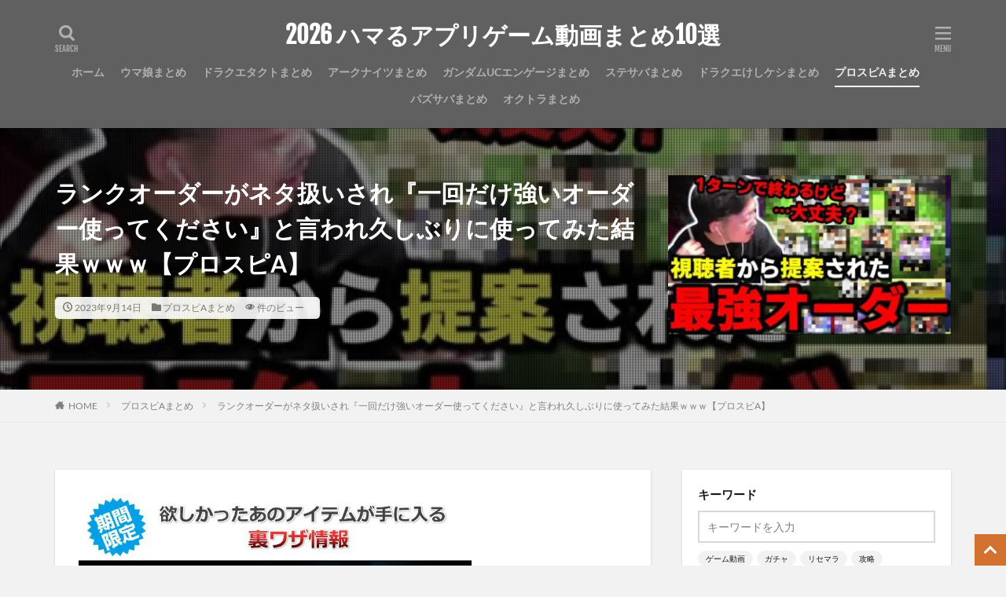

--- FILE ---
content_type: text/html; charset=UTF-8
request_url: https://rtnetgames.net/post-192237/
body_size: 182883
content:

<!DOCTYPE html>

<html lang="ja" prefix="og: http://ogp.me/ns#" class="t-html 
">

<head prefix="og: http://ogp.me/ns# fb: http://ogp.me/ns/fb# article: http://ogp.me/ns/article#"><meta charset="UTF-8"><script>if(navigator.userAgent.match(/MSIE|Internet Explorer/i)||navigator.userAgent.match(/Trident\/7\..*?rv:11/i)){var href=document.location.href;if(!href.match(/[?&]nowprocket/)){if(href.indexOf("?")==-1){if(href.indexOf("#")==-1){document.location.href=href+"?nowprocket=1"}else{document.location.href=href.replace("#","?nowprocket=1#")}}else{if(href.indexOf("#")==-1){document.location.href=href+"&nowprocket=1"}else{document.location.href=href.replace("#","&nowprocket=1#")}}}}</script><script>(()=>{class RocketLazyLoadScripts{constructor(){this.v="2.0.4",this.userEvents=["keydown","keyup","mousedown","mouseup","mousemove","mouseover","mouseout","touchmove","touchstart","touchend","touchcancel","wheel","click","dblclick","input"],this.attributeEvents=["onblur","onclick","oncontextmenu","ondblclick","onfocus","onmousedown","onmouseenter","onmouseleave","onmousemove","onmouseout","onmouseover","onmouseup","onmousewheel","onscroll","onsubmit"]}async t(){this.i(),this.o(),/iP(ad|hone)/.test(navigator.userAgent)&&this.h(),this.u(),this.l(this),this.m(),this.k(this),this.p(this),this._(),await Promise.all([this.R(),this.L()]),this.lastBreath=Date.now(),this.S(this),this.P(),this.D(),this.O(),this.M(),await this.C(this.delayedScripts.normal),await this.C(this.delayedScripts.defer),await this.C(this.delayedScripts.async),await this.T(),await this.F(),await this.j(),await this.A(),window.dispatchEvent(new Event("rocket-allScriptsLoaded")),this.everythingLoaded=!0,this.lastTouchEnd&&await new Promise(t=>setTimeout(t,500-Date.now()+this.lastTouchEnd)),this.I(),this.H(),this.U(),this.W()}i(){this.CSPIssue=sessionStorage.getItem("rocketCSPIssue"),document.addEventListener("securitypolicyviolation",t=>{this.CSPIssue||"script-src-elem"!==t.violatedDirective||"data"!==t.blockedURI||(this.CSPIssue=!0,sessionStorage.setItem("rocketCSPIssue",!0))},{isRocket:!0})}o(){window.addEventListener("pageshow",t=>{this.persisted=t.persisted,this.realWindowLoadedFired=!0},{isRocket:!0}),window.addEventListener("pagehide",()=>{this.onFirstUserAction=null},{isRocket:!0})}h(){let t;function e(e){t=e}window.addEventListener("touchstart",e,{isRocket:!0}),window.addEventListener("touchend",function i(o){o.changedTouches[0]&&t.changedTouches[0]&&Math.abs(o.changedTouches[0].pageX-t.changedTouches[0].pageX)<10&&Math.abs(o.changedTouches[0].pageY-t.changedTouches[0].pageY)<10&&o.timeStamp-t.timeStamp<200&&(window.removeEventListener("touchstart",e,{isRocket:!0}),window.removeEventListener("touchend",i,{isRocket:!0}),"INPUT"===o.target.tagName&&"text"===o.target.type||(o.target.dispatchEvent(new TouchEvent("touchend",{target:o.target,bubbles:!0})),o.target.dispatchEvent(new MouseEvent("mouseover",{target:o.target,bubbles:!0})),o.target.dispatchEvent(new PointerEvent("click",{target:o.target,bubbles:!0,cancelable:!0,detail:1,clientX:o.changedTouches[0].clientX,clientY:o.changedTouches[0].clientY})),event.preventDefault()))},{isRocket:!0})}q(t){this.userActionTriggered||("mousemove"!==t.type||this.firstMousemoveIgnored?"keyup"===t.type||"mouseover"===t.type||"mouseout"===t.type||(this.userActionTriggered=!0,this.onFirstUserAction&&this.onFirstUserAction()):this.firstMousemoveIgnored=!0),"click"===t.type&&t.preventDefault(),t.stopPropagation(),t.stopImmediatePropagation(),"touchstart"===this.lastEvent&&"touchend"===t.type&&(this.lastTouchEnd=Date.now()),"click"===t.type&&(this.lastTouchEnd=0),this.lastEvent=t.type,t.composedPath&&t.composedPath()[0].getRootNode()instanceof ShadowRoot&&(t.rocketTarget=t.composedPath()[0]),this.savedUserEvents.push(t)}u(){this.savedUserEvents=[],this.userEventHandler=this.q.bind(this),this.userEvents.forEach(t=>window.addEventListener(t,this.userEventHandler,{passive:!1,isRocket:!0})),document.addEventListener("visibilitychange",this.userEventHandler,{isRocket:!0})}U(){this.userEvents.forEach(t=>window.removeEventListener(t,this.userEventHandler,{passive:!1,isRocket:!0})),document.removeEventListener("visibilitychange",this.userEventHandler,{isRocket:!0}),this.savedUserEvents.forEach(t=>{(t.rocketTarget||t.target).dispatchEvent(new window[t.constructor.name](t.type,t))})}m(){const t="return false",e=Array.from(this.attributeEvents,t=>"data-rocket-"+t),i="["+this.attributeEvents.join("],[")+"]",o="[data-rocket-"+this.attributeEvents.join("],[data-rocket-")+"]",s=(e,i,o)=>{o&&o!==t&&(e.setAttribute("data-rocket-"+i,o),e["rocket"+i]=new Function("event",o),e.setAttribute(i,t))};new MutationObserver(t=>{for(const n of t)"attributes"===n.type&&(n.attributeName.startsWith("data-rocket-")||this.everythingLoaded?n.attributeName.startsWith("data-rocket-")&&this.everythingLoaded&&this.N(n.target,n.attributeName.substring(12)):s(n.target,n.attributeName,n.target.getAttribute(n.attributeName))),"childList"===n.type&&n.addedNodes.forEach(t=>{if(t.nodeType===Node.ELEMENT_NODE)if(this.everythingLoaded)for(const i of[t,...t.querySelectorAll(o)])for(const t of i.getAttributeNames())e.includes(t)&&this.N(i,t.substring(12));else for(const e of[t,...t.querySelectorAll(i)])for(const t of e.getAttributeNames())this.attributeEvents.includes(t)&&s(e,t,e.getAttribute(t))})}).observe(document,{subtree:!0,childList:!0,attributeFilter:[...this.attributeEvents,...e]})}I(){this.attributeEvents.forEach(t=>{document.querySelectorAll("[data-rocket-"+t+"]").forEach(e=>{this.N(e,t)})})}N(t,e){const i=t.getAttribute("data-rocket-"+e);i&&(t.setAttribute(e,i),t.removeAttribute("data-rocket-"+e))}k(t){Object.defineProperty(HTMLElement.prototype,"onclick",{get(){return this.rocketonclick||null},set(e){this.rocketonclick=e,this.setAttribute(t.everythingLoaded?"onclick":"data-rocket-onclick","this.rocketonclick(event)")}})}S(t){function e(e,i){let o=e[i];e[i]=null,Object.defineProperty(e,i,{get:()=>o,set(s){t.everythingLoaded?o=s:e["rocket"+i]=o=s}})}e(document,"onreadystatechange"),e(window,"onload"),e(window,"onpageshow");try{Object.defineProperty(document,"readyState",{get:()=>t.rocketReadyState,set(e){t.rocketReadyState=e},configurable:!0}),document.readyState="loading"}catch(t){console.log("WPRocket DJE readyState conflict, bypassing")}}l(t){this.originalAddEventListener=EventTarget.prototype.addEventListener,this.originalRemoveEventListener=EventTarget.prototype.removeEventListener,this.savedEventListeners=[],EventTarget.prototype.addEventListener=function(e,i,o){o&&o.isRocket||!t.B(e,this)&&!t.userEvents.includes(e)||t.B(e,this)&&!t.userActionTriggered||e.startsWith("rocket-")||t.everythingLoaded?t.originalAddEventListener.call(this,e,i,o):(t.savedEventListeners.push({target:this,remove:!1,type:e,func:i,options:o}),"mouseenter"!==e&&"mouseleave"!==e||t.originalAddEventListener.call(this,e,t.savedUserEvents.push,o))},EventTarget.prototype.removeEventListener=function(e,i,o){o&&o.isRocket||!t.B(e,this)&&!t.userEvents.includes(e)||t.B(e,this)&&!t.userActionTriggered||e.startsWith("rocket-")||t.everythingLoaded?t.originalRemoveEventListener.call(this,e,i,o):t.savedEventListeners.push({target:this,remove:!0,type:e,func:i,options:o})}}J(t,e){this.savedEventListeners=this.savedEventListeners.filter(i=>{let o=i.type,s=i.target||window;return e!==o||t!==s||(this.B(o,s)&&(i.type="rocket-"+o),this.$(i),!1)})}H(){EventTarget.prototype.addEventListener=this.originalAddEventListener,EventTarget.prototype.removeEventListener=this.originalRemoveEventListener,this.savedEventListeners.forEach(t=>this.$(t))}$(t){t.remove?this.originalRemoveEventListener.call(t.target,t.type,t.func,t.options):this.originalAddEventListener.call(t.target,t.type,t.func,t.options)}p(t){let e;function i(e){return t.everythingLoaded?e:e.split(" ").map(t=>"load"===t||t.startsWith("load.")?"rocket-jquery-load":t).join(" ")}function o(o){function s(e){const s=o.fn[e];o.fn[e]=o.fn.init.prototype[e]=function(){return this[0]===window&&t.userActionTriggered&&("string"==typeof arguments[0]||arguments[0]instanceof String?arguments[0]=i(arguments[0]):"object"==typeof arguments[0]&&Object.keys(arguments[0]).forEach(t=>{const e=arguments[0][t];delete arguments[0][t],arguments[0][i(t)]=e})),s.apply(this,arguments),this}}if(o&&o.fn&&!t.allJQueries.includes(o)){const e={DOMContentLoaded:[],"rocket-DOMContentLoaded":[]};for(const t in e)document.addEventListener(t,()=>{e[t].forEach(t=>t())},{isRocket:!0});o.fn.ready=o.fn.init.prototype.ready=function(i){function s(){parseInt(o.fn.jquery)>2?setTimeout(()=>i.bind(document)(o)):i.bind(document)(o)}return"function"==typeof i&&(t.realDomReadyFired?!t.userActionTriggered||t.fauxDomReadyFired?s():e["rocket-DOMContentLoaded"].push(s):e.DOMContentLoaded.push(s)),o([])},s("on"),s("one"),s("off"),t.allJQueries.push(o)}e=o}t.allJQueries=[],o(window.jQuery),Object.defineProperty(window,"jQuery",{get:()=>e,set(t){o(t)}})}P(){const t=new Map;document.write=document.writeln=function(e){const i=document.currentScript,o=document.createRange(),s=i.parentElement;let n=t.get(i);void 0===n&&(n=i.nextSibling,t.set(i,n));const c=document.createDocumentFragment();o.setStart(c,0),c.appendChild(o.createContextualFragment(e)),s.insertBefore(c,n)}}async R(){return new Promise(t=>{this.userActionTriggered?t():this.onFirstUserAction=t})}async L(){return new Promise(t=>{document.addEventListener("DOMContentLoaded",()=>{this.realDomReadyFired=!0,t()},{isRocket:!0})})}async j(){return this.realWindowLoadedFired?Promise.resolve():new Promise(t=>{window.addEventListener("load",t,{isRocket:!0})})}M(){this.pendingScripts=[];this.scriptsMutationObserver=new MutationObserver(t=>{for(const e of t)e.addedNodes.forEach(t=>{"SCRIPT"!==t.tagName||t.noModule||t.isWPRocket||this.pendingScripts.push({script:t,promise:new Promise(e=>{const i=()=>{const i=this.pendingScripts.findIndex(e=>e.script===t);i>=0&&this.pendingScripts.splice(i,1),e()};t.addEventListener("load",i,{isRocket:!0}),t.addEventListener("error",i,{isRocket:!0}),setTimeout(i,1e3)})})})}),this.scriptsMutationObserver.observe(document,{childList:!0,subtree:!0})}async F(){await this.X(),this.pendingScripts.length?(await this.pendingScripts[0].promise,await this.F()):this.scriptsMutationObserver.disconnect()}D(){this.delayedScripts={normal:[],async:[],defer:[]},document.querySelectorAll("script[type$=rocketlazyloadscript]").forEach(t=>{t.hasAttribute("data-rocket-src")?t.hasAttribute("async")&&!1!==t.async?this.delayedScripts.async.push(t):t.hasAttribute("defer")&&!1!==t.defer||"module"===t.getAttribute("data-rocket-type")?this.delayedScripts.defer.push(t):this.delayedScripts.normal.push(t):this.delayedScripts.normal.push(t)})}async _(){await this.L();let t=[];document.querySelectorAll("script[type$=rocketlazyloadscript][data-rocket-src]").forEach(e=>{let i=e.getAttribute("data-rocket-src");if(i&&!i.startsWith("data:")){i.startsWith("//")&&(i=location.protocol+i);try{const o=new URL(i).origin;o!==location.origin&&t.push({src:o,crossOrigin:e.crossOrigin||"module"===e.getAttribute("data-rocket-type")})}catch(t){}}}),t=[...new Map(t.map(t=>[JSON.stringify(t),t])).values()],this.Y(t,"preconnect")}async G(t){if(await this.K(),!0!==t.noModule||!("noModule"in HTMLScriptElement.prototype))return new Promise(e=>{let i;function o(){(i||t).setAttribute("data-rocket-status","executed"),e()}try{if(navigator.userAgent.includes("Firefox/")||""===navigator.vendor||this.CSPIssue)i=document.createElement("script"),[...t.attributes].forEach(t=>{let e=t.nodeName;"type"!==e&&("data-rocket-type"===e&&(e="type"),"data-rocket-src"===e&&(e="src"),i.setAttribute(e,t.nodeValue))}),t.text&&(i.text=t.text),t.nonce&&(i.nonce=t.nonce),i.hasAttribute("src")?(i.addEventListener("load",o,{isRocket:!0}),i.addEventListener("error",()=>{i.setAttribute("data-rocket-status","failed-network"),e()},{isRocket:!0}),setTimeout(()=>{i.isConnected||e()},1)):(i.text=t.text,o()),i.isWPRocket=!0,t.parentNode.replaceChild(i,t);else{const i=t.getAttribute("data-rocket-type"),s=t.getAttribute("data-rocket-src");i?(t.type=i,t.removeAttribute("data-rocket-type")):t.removeAttribute("type"),t.addEventListener("load",o,{isRocket:!0}),t.addEventListener("error",i=>{this.CSPIssue&&i.target.src.startsWith("data:")?(console.log("WPRocket: CSP fallback activated"),t.removeAttribute("src"),this.G(t).then(e)):(t.setAttribute("data-rocket-status","failed-network"),e())},{isRocket:!0}),s?(t.fetchPriority="high",t.removeAttribute("data-rocket-src"),t.src=s):t.src="data:text/javascript;base64,"+window.btoa(unescape(encodeURIComponent(t.text)))}}catch(i){t.setAttribute("data-rocket-status","failed-transform"),e()}});t.setAttribute("data-rocket-status","skipped")}async C(t){const e=t.shift();return e?(e.isConnected&&await this.G(e),this.C(t)):Promise.resolve()}O(){this.Y([...this.delayedScripts.normal,...this.delayedScripts.defer,...this.delayedScripts.async],"preload")}Y(t,e){this.trash=this.trash||[];let i=!0;var o=document.createDocumentFragment();t.forEach(t=>{const s=t.getAttribute&&t.getAttribute("data-rocket-src")||t.src;if(s&&!s.startsWith("data:")){const n=document.createElement("link");n.href=s,n.rel=e,"preconnect"!==e&&(n.as="script",n.fetchPriority=i?"high":"low"),t.getAttribute&&"module"===t.getAttribute("data-rocket-type")&&(n.crossOrigin=!0),t.crossOrigin&&(n.crossOrigin=t.crossOrigin),t.integrity&&(n.integrity=t.integrity),t.nonce&&(n.nonce=t.nonce),o.appendChild(n),this.trash.push(n),i=!1}}),document.head.appendChild(o)}W(){this.trash.forEach(t=>t.remove())}async T(){try{document.readyState="interactive"}catch(t){}this.fauxDomReadyFired=!0;try{await this.K(),this.J(document,"readystatechange"),document.dispatchEvent(new Event("rocket-readystatechange")),await this.K(),document.rocketonreadystatechange&&document.rocketonreadystatechange(),await this.K(),this.J(document,"DOMContentLoaded"),document.dispatchEvent(new Event("rocket-DOMContentLoaded")),await this.K(),this.J(window,"DOMContentLoaded"),window.dispatchEvent(new Event("rocket-DOMContentLoaded"))}catch(t){console.error(t)}}async A(){try{document.readyState="complete"}catch(t){}try{await this.K(),this.J(document,"readystatechange"),document.dispatchEvent(new Event("rocket-readystatechange")),await this.K(),document.rocketonreadystatechange&&document.rocketonreadystatechange(),await this.K(),this.J(window,"load"),window.dispatchEvent(new Event("rocket-load")),await this.K(),window.rocketonload&&window.rocketonload(),await this.K(),this.allJQueries.forEach(t=>t(window).trigger("rocket-jquery-load")),await this.K(),this.J(window,"pageshow");const t=new Event("rocket-pageshow");t.persisted=this.persisted,window.dispatchEvent(t),await this.K(),window.rocketonpageshow&&window.rocketonpageshow({persisted:this.persisted})}catch(t){console.error(t)}}async K(){Date.now()-this.lastBreath>45&&(await this.X(),this.lastBreath=Date.now())}async X(){return document.hidden?new Promise(t=>setTimeout(t)):new Promise(t=>requestAnimationFrame(t))}B(t,e){return e===document&&"readystatechange"===t||(e===document&&"DOMContentLoaded"===t||(e===window&&"DOMContentLoaded"===t||(e===window&&"load"===t||e===window&&"pageshow"===t)))}static run(){(new RocketLazyLoadScripts).t()}}RocketLazyLoadScripts.run()})();</script>

<title>ランクオーダーがネタ扱いされ『一回だけ強いオーダー使ってください』と言われ久しぶりに使ってみた結果ｗｗｗ【プロスピA】│2026 ハマるアプリゲーム動画まとめ10選</title>
<link data-rocket-preload as="style" href="https://fonts.googleapis.com/css?family=Lato%3A100%2C300%2C400%2C700%2C900%7CFjalla%20One%7CNoto%20Sans%20JP%3A100%2C200%2C300%2C400%2C500%2C600%2C700%2C800%2C900&#038;display=swap" rel="preload">
<link href="https://fonts.googleapis.com/css?family=Lato%3A100%2C300%2C400%2C700%2C900%7CFjalla%20One%7CNoto%20Sans%20JP%3A100%2C200%2C300%2C400%2C500%2C600%2C700%2C800%2C900&#038;display=swap" media="print" onload="this.media=&#039;all&#039;" rel="stylesheet">
<style id="wpr-usedcss">img:is([sizes=auto i],[sizes^="auto," i]){contain-intrinsic-size:3000px 1500px}#TB_overlay{background:#000;opacity:.7;position:fixed;top:0;right:0;bottom:0;left:0;z-index:100050}#TB_window{position:fixed;background-color:#fff;z-index:100050;visibility:hidden;text-align:left;top:50%;left:50%;-webkit-box-shadow:0 3px 6px rgba(0,0,0,.3);box-shadow:0 3px 6px rgba(0,0,0,.3)}#TB_window img#TB_Image{display:block;margin:15px 0 0 15px;border-right:1px solid #ccc;border-bottom:1px solid #ccc;border-top:1px solid #666;border-left:1px solid #666}#TB_caption{height:25px;padding:7px 30px 10px 25px;float:left}#TB_closeWindow{height:25px;padding:11px 25px 10px 0;float:right}#TB_closeWindowButton{position:absolute;left:auto;right:0;width:29px;height:29px;border:0;padding:0;background:0 0;cursor:pointer;outline:0;-webkit-transition:color .1s ease-in-out,background .1s ease-in-out;transition:color .1s ease-in-out,background .1s ease-in-out}#TB_ajaxWindowTitle{float:left;font-weight:600;line-height:29px;overflow:hidden;padding:0 29px 0 10px;text-overflow:ellipsis;white-space:nowrap;width:calc(100% - 39px)}#TB_title{background:#fcfcfc;border-bottom:1px solid #ddd;height:29px}#TB_ajaxContent{clear:both;padding:2px 15px 15px;overflow:auto;text-align:left;line-height:1.4em}#TB_ajaxContent p{padding:5px 0}#TB_load{position:fixed;display:none;z-index:100050;top:50%;left:50%;background-color:#e8e8e8;border:1px solid #555;margin:-45px 0 0 -125px;padding:40px 15px 15px}#TB_HideSelect{z-index:99;position:fixed;top:0;left:0;background-color:#fff;border:none;opacity:0;height:100%;width:100%}#TB_iframeContent{clear:both;border:none}.tb-close-icon{display:block;color:#666;text-align:center;line-height:29px;width:29px;height:29px;position:absolute;top:0;right:0}.tb-close-icon:before{content:"\f158"/'';font:20px/29px dashicons;-webkit-font-smoothing:antialiased;-moz-osx-font-smoothing:grayscale}#TB_closeWindowButton:focus .tb-close-icon,#TB_closeWindowButton:hover .tb-close-icon{color:#006799}#TB_closeWindowButton:focus .tb-close-icon{-webkit-box-shadow:0 0 0 1px #5b9dd9,0 0 2px 1px rgba(30,140,190,.8);box-shadow:0 0 0 1px #5b9dd9,0 0 2px 1px rgba(30,140,190,.8)}:where(.wp-block-button__link){border-radius:9999px;box-shadow:none;padding:calc(.667em + 2px) calc(1.333em + 2px);text-decoration:none}:root :where(.wp-block-button .wp-block-button__link.is-style-outline),:root :where(.wp-block-button.is-style-outline>.wp-block-button__link){border:2px solid;padding:.667em 1.333em}:root :where(.wp-block-button .wp-block-button__link.is-style-outline:not(.has-text-color)),:root :where(.wp-block-button.is-style-outline>.wp-block-button__link:not(.has-text-color)){color:currentColor}:root :where(.wp-block-button .wp-block-button__link.is-style-outline:not(.has-background)),:root :where(.wp-block-button.is-style-outline>.wp-block-button__link:not(.has-background)){background-color:initial;background-image:none}:where(.wp-block-calendar table:not(.has-background) th){background:#ddd}:where(.wp-block-columns){margin-bottom:1.75em}:where(.wp-block-columns.has-background){padding:1.25em 2.375em}:where(.wp-block-post-comments input[type=submit]){border:none}.wp-block-cover{align-items:center;background-position:50%;box-sizing:border-box;display:flex;justify-content:center;min-height:430px;overflow:hidden;overflow:clip;padding:1em;position:relative}.wp-block-cover .wp-block-cover__image-background{border:none;bottom:0;box-shadow:none;height:100%;left:0;margin:0;max-height:none;max-width:none;object-fit:cover;outline:0;padding:0;position:absolute;right:0;top:0;width:100%}.wp-block-cover.has-parallax,.wp-block-cover__image-background.has-parallax{background-attachment:fixed;background-repeat:no-repeat;background-size:cover}@supports (-webkit-touch-callout:inherit){.wp-block-cover.has-parallax,.wp-block-cover__image-background.has-parallax{background-attachment:scroll}}@media (prefers-reduced-motion:reduce){.wp-block-cover.has-parallax,.wp-block-cover__image-background.has-parallax{background-attachment:scroll}}:where(.wp-block-cover-image:not(.has-text-color)),:where(.wp-block-cover:not(.has-text-color)){color:#fff}:where(.wp-block-cover-image.is-light:not(.has-text-color)),:where(.wp-block-cover.is-light:not(.has-text-color)){color:#000}:root :where(.wp-block-cover h1:not(.has-text-color)),:root :where(.wp-block-cover h2:not(.has-text-color)),:root :where(.wp-block-cover h3:not(.has-text-color)),:root :where(.wp-block-cover h4:not(.has-text-color)),:root :where(.wp-block-cover h5:not(.has-text-color)),:root :where(.wp-block-cover h6:not(.has-text-color)),:root :where(.wp-block-cover p:not(.has-text-color)){color:inherit}body:not(.editor-styles-wrapper) .wp-block-cover:not(.wp-block-cover:has(.wp-block-cover__background+.wp-block-cover__inner-container)) .wp-block-cover__image-background{z-index:0}:where(.wp-block-file){margin-bottom:1.5em}:where(.wp-block-file__button){border-radius:2em;display:inline-block;padding:.5em 1em}:where(.wp-block-file__button):where(a):active,:where(.wp-block-file__button):where(a):focus,:where(.wp-block-file__button):where(a):hover,:where(.wp-block-file__button):where(a):visited{box-shadow:none;color:#fff;opacity:.85;text-decoration:none}:where(.wp-block-form-input__input){font-size:1em;margin-bottom:.5em;padding:0 .5em}:where(.wp-block-form-input__input)[type=date],:where(.wp-block-form-input__input)[type=datetime-local],:where(.wp-block-form-input__input)[type=datetime],:where(.wp-block-form-input__input)[type=email],:where(.wp-block-form-input__input)[type=month],:where(.wp-block-form-input__input)[type=number],:where(.wp-block-form-input__input)[type=password],:where(.wp-block-form-input__input)[type=search],:where(.wp-block-form-input__input)[type=tel],:where(.wp-block-form-input__input)[type=text],:where(.wp-block-form-input__input)[type=time],:where(.wp-block-form-input__input)[type=url],:where(.wp-block-form-input__input)[type=week]{border-style:solid;border-width:1px;line-height:2;min-height:2em}:where(.wp-block-group.wp-block-group-is-layout-constrained){position:relative}:root :where(.wp-block-image.is-style-rounded img,.wp-block-image .is-style-rounded img){border-radius:9999px}:where(.wp-block-latest-comments:not([style*=line-height] .wp-block-latest-comments__comment)){line-height:1.1}:where(.wp-block-latest-comments:not([style*=line-height] .wp-block-latest-comments__comment-excerpt p)){line-height:1.8}:root :where(.wp-block-latest-posts.is-grid){padding:0}:root :where(.wp-block-latest-posts.wp-block-latest-posts__list){padding-left:0}ol,ul{box-sizing:border-box}:root :where(.wp-block-list.has-background){padding:1.25em 2.375em}:where(.wp-block-navigation.has-background .wp-block-navigation-item a:not(.wp-element-button)),:where(.wp-block-navigation.has-background .wp-block-navigation-submenu a:not(.wp-element-button)){padding:.5em 1em}:where(.wp-block-navigation .wp-block-navigation__submenu-container .wp-block-navigation-item a:not(.wp-element-button)),:where(.wp-block-navigation .wp-block-navigation__submenu-container .wp-block-navigation-submenu a:not(.wp-element-button)),:where(.wp-block-navigation .wp-block-navigation__submenu-container .wp-block-navigation-submenu button.wp-block-navigation-item__content),:where(.wp-block-navigation .wp-block-navigation__submenu-container .wp-block-pages-list__item button.wp-block-navigation-item__content){padding:.5em 1em}:root :where(p.has-background){padding:1.25em 2.375em}:where(p.has-text-color:not(.has-link-color)) a{color:inherit}:where(.wp-block-post-comments-form input:not([type=submit])),:where(.wp-block-post-comments-form textarea){border:1px solid #949494;font-family:inherit;font-size:1em}:where(.wp-block-post-comments-form input:where(:not([type=submit]):not([type=checkbox]))),:where(.wp-block-post-comments-form textarea){padding:calc(.667em + 2px)}:where(.wp-block-post-excerpt){box-sizing:border-box;margin-bottom:var(--wp--style--block-gap);margin-top:var(--wp--style--block-gap)}:where(.wp-block-preformatted.has-background){padding:1.25em 2.375em}:where(.wp-block-search__button){border:1px solid #ccc;padding:6px 10px}:where(.wp-block-search__input){appearance:none;border:1px solid #949494;flex-grow:1;font-family:inherit;font-size:inherit;font-style:inherit;font-weight:inherit;letter-spacing:inherit;line-height:inherit;margin-left:0;margin-right:0;min-width:3rem;padding:8px;text-decoration:unset!important;text-transform:inherit}:where(.wp-block-search__button-inside .wp-block-search__inside-wrapper){background-color:#fff;border:1px solid #949494;box-sizing:border-box;padding:4px}:where(.wp-block-search__button-inside .wp-block-search__inside-wrapper) .wp-block-search__input{border:none;border-radius:0;padding:0 4px}:where(.wp-block-search__button-inside .wp-block-search__inside-wrapper) .wp-block-search__input:focus{outline:0}:where(.wp-block-search__button-inside .wp-block-search__inside-wrapper) :where(.wp-block-search__button){padding:4px 8px}:root :where(.wp-block-separator.is-style-dots){height:auto;line-height:1;text-align:center}:root :where(.wp-block-separator.is-style-dots):before{color:currentColor;content:"···";font-family:serif;font-size:1.5em;letter-spacing:2em;padding-left:2em}:root :where(.wp-block-site-logo.is-style-rounded){border-radius:9999px}:where(.wp-block-social-links:not(.is-style-logos-only)) .wp-social-link{background-color:#f0f0f0;color:#444}:where(.wp-block-social-links:not(.is-style-logos-only)) .wp-social-link-amazon{background-color:#f90;color:#fff}:where(.wp-block-social-links:not(.is-style-logos-only)) .wp-social-link-bandcamp{background-color:#1ea0c3;color:#fff}:where(.wp-block-social-links:not(.is-style-logos-only)) .wp-social-link-behance{background-color:#0757fe;color:#fff}:where(.wp-block-social-links:not(.is-style-logos-only)) .wp-social-link-bluesky{background-color:#0a7aff;color:#fff}:where(.wp-block-social-links:not(.is-style-logos-only)) .wp-social-link-codepen{background-color:#1e1f26;color:#fff}:where(.wp-block-social-links:not(.is-style-logos-only)) .wp-social-link-deviantart{background-color:#02e49b;color:#fff}:where(.wp-block-social-links:not(.is-style-logos-only)) .wp-social-link-discord{background-color:#5865f2;color:#fff}:where(.wp-block-social-links:not(.is-style-logos-only)) .wp-social-link-dribbble{background-color:#e94c89;color:#fff}:where(.wp-block-social-links:not(.is-style-logos-only)) .wp-social-link-dropbox{background-color:#4280ff;color:#fff}:where(.wp-block-social-links:not(.is-style-logos-only)) .wp-social-link-etsy{background-color:#f45800;color:#fff}:where(.wp-block-social-links:not(.is-style-logos-only)) .wp-social-link-facebook{background-color:#0866ff;color:#fff}:where(.wp-block-social-links:not(.is-style-logos-only)) .wp-social-link-fivehundredpx{background-color:#000;color:#fff}:where(.wp-block-social-links:not(.is-style-logos-only)) .wp-social-link-flickr{background-color:#0461dd;color:#fff}:where(.wp-block-social-links:not(.is-style-logos-only)) .wp-social-link-foursquare{background-color:#e65678;color:#fff}:where(.wp-block-social-links:not(.is-style-logos-only)) .wp-social-link-github{background-color:#24292d;color:#fff}:where(.wp-block-social-links:not(.is-style-logos-only)) .wp-social-link-goodreads{background-color:#eceadd;color:#382110}:where(.wp-block-social-links:not(.is-style-logos-only)) .wp-social-link-google{background-color:#ea4434;color:#fff}:where(.wp-block-social-links:not(.is-style-logos-only)) .wp-social-link-gravatar{background-color:#1d4fc4;color:#fff}:where(.wp-block-social-links:not(.is-style-logos-only)) .wp-social-link-instagram{background-color:#f00075;color:#fff}:where(.wp-block-social-links:not(.is-style-logos-only)) .wp-social-link-lastfm{background-color:#e21b24;color:#fff}:where(.wp-block-social-links:not(.is-style-logos-only)) .wp-social-link-linkedin{background-color:#0d66c2;color:#fff}:where(.wp-block-social-links:not(.is-style-logos-only)) .wp-social-link-mastodon{background-color:#3288d4;color:#fff}:where(.wp-block-social-links:not(.is-style-logos-only)) .wp-social-link-medium{background-color:#000;color:#fff}:where(.wp-block-social-links:not(.is-style-logos-only)) .wp-social-link-meetup{background-color:#f6405f;color:#fff}:where(.wp-block-social-links:not(.is-style-logos-only)) .wp-social-link-patreon{background-color:#000;color:#fff}:where(.wp-block-social-links:not(.is-style-logos-only)) .wp-social-link-pinterest{background-color:#e60122;color:#fff}:where(.wp-block-social-links:not(.is-style-logos-only)) .wp-social-link-pocket{background-color:#ef4155;color:#fff}:where(.wp-block-social-links:not(.is-style-logos-only)) .wp-social-link-reddit{background-color:#ff4500;color:#fff}:where(.wp-block-social-links:not(.is-style-logos-only)) .wp-social-link-skype{background-color:#0478d7;color:#fff}:where(.wp-block-social-links:not(.is-style-logos-only)) .wp-social-link-snapchat{background-color:#fefc00;color:#fff;stroke:#000}:where(.wp-block-social-links:not(.is-style-logos-only)) .wp-social-link-soundcloud{background-color:#ff5600;color:#fff}:where(.wp-block-social-links:not(.is-style-logos-only)) .wp-social-link-spotify{background-color:#1bd760;color:#fff}:where(.wp-block-social-links:not(.is-style-logos-only)) .wp-social-link-telegram{background-color:#2aabee;color:#fff}:where(.wp-block-social-links:not(.is-style-logos-only)) .wp-social-link-threads{background-color:#000;color:#fff}:where(.wp-block-social-links:not(.is-style-logos-only)) .wp-social-link-tiktok{background-color:#000;color:#fff}:where(.wp-block-social-links:not(.is-style-logos-only)) .wp-social-link-tumblr{background-color:#011835;color:#fff}:where(.wp-block-social-links:not(.is-style-logos-only)) .wp-social-link-twitch{background-color:#6440a4;color:#fff}:where(.wp-block-social-links:not(.is-style-logos-only)) .wp-social-link-twitter{background-color:#1da1f2;color:#fff}:where(.wp-block-social-links:not(.is-style-logos-only)) .wp-social-link-vimeo{background-color:#1eb7ea;color:#fff}:where(.wp-block-social-links:not(.is-style-logos-only)) .wp-social-link-vk{background-color:#4680c2;color:#fff}:where(.wp-block-social-links:not(.is-style-logos-only)) .wp-social-link-wordpress{background-color:#3499cd;color:#fff}:where(.wp-block-social-links:not(.is-style-logos-only)) .wp-social-link-whatsapp{background-color:#25d366;color:#fff}:where(.wp-block-social-links:not(.is-style-logos-only)) .wp-social-link-x{background-color:#000;color:#fff}:where(.wp-block-social-links:not(.is-style-logos-only)) .wp-social-link-yelp{background-color:#d32422;color:#fff}:where(.wp-block-social-links:not(.is-style-logos-only)) .wp-social-link-youtube{background-color:red;color:#fff}:where(.wp-block-social-links.is-style-logos-only) .wp-social-link{background:0 0}:where(.wp-block-social-links.is-style-logos-only) .wp-social-link svg{height:1.25em;width:1.25em}:where(.wp-block-social-links.is-style-logos-only) .wp-social-link-amazon{color:#f90}:where(.wp-block-social-links.is-style-logos-only) .wp-social-link-bandcamp{color:#1ea0c3}:where(.wp-block-social-links.is-style-logos-only) .wp-social-link-behance{color:#0757fe}:where(.wp-block-social-links.is-style-logos-only) .wp-social-link-bluesky{color:#0a7aff}:where(.wp-block-social-links.is-style-logos-only) .wp-social-link-codepen{color:#1e1f26}:where(.wp-block-social-links.is-style-logos-only) .wp-social-link-deviantart{color:#02e49b}:where(.wp-block-social-links.is-style-logos-only) .wp-social-link-discord{color:#5865f2}:where(.wp-block-social-links.is-style-logos-only) .wp-social-link-dribbble{color:#e94c89}:where(.wp-block-social-links.is-style-logos-only) .wp-social-link-dropbox{color:#4280ff}:where(.wp-block-social-links.is-style-logos-only) .wp-social-link-etsy{color:#f45800}:where(.wp-block-social-links.is-style-logos-only) .wp-social-link-facebook{color:#0866ff}:where(.wp-block-social-links.is-style-logos-only) .wp-social-link-fivehundredpx{color:#000}:where(.wp-block-social-links.is-style-logos-only) .wp-social-link-flickr{color:#0461dd}:where(.wp-block-social-links.is-style-logos-only) .wp-social-link-foursquare{color:#e65678}:where(.wp-block-social-links.is-style-logos-only) .wp-social-link-github{color:#24292d}:where(.wp-block-social-links.is-style-logos-only) .wp-social-link-goodreads{color:#382110}:where(.wp-block-social-links.is-style-logos-only) .wp-social-link-google{color:#ea4434}:where(.wp-block-social-links.is-style-logos-only) .wp-social-link-gravatar{color:#1d4fc4}:where(.wp-block-social-links.is-style-logos-only) .wp-social-link-instagram{color:#f00075}:where(.wp-block-social-links.is-style-logos-only) .wp-social-link-lastfm{color:#e21b24}:where(.wp-block-social-links.is-style-logos-only) .wp-social-link-linkedin{color:#0d66c2}:where(.wp-block-social-links.is-style-logos-only) .wp-social-link-mastodon{color:#3288d4}:where(.wp-block-social-links.is-style-logos-only) .wp-social-link-medium{color:#000}:where(.wp-block-social-links.is-style-logos-only) .wp-social-link-meetup{color:#f6405f}:where(.wp-block-social-links.is-style-logos-only) .wp-social-link-patreon{color:#000}:where(.wp-block-social-links.is-style-logos-only) .wp-social-link-pinterest{color:#e60122}:where(.wp-block-social-links.is-style-logos-only) .wp-social-link-pocket{color:#ef4155}:where(.wp-block-social-links.is-style-logos-only) .wp-social-link-reddit{color:#ff4500}:where(.wp-block-social-links.is-style-logos-only) .wp-social-link-skype{color:#0478d7}:where(.wp-block-social-links.is-style-logos-only) .wp-social-link-snapchat{color:#fff;stroke:#000}:where(.wp-block-social-links.is-style-logos-only) .wp-social-link-soundcloud{color:#ff5600}:where(.wp-block-social-links.is-style-logos-only) .wp-social-link-spotify{color:#1bd760}:where(.wp-block-social-links.is-style-logos-only) .wp-social-link-telegram{color:#2aabee}:where(.wp-block-social-links.is-style-logos-only) .wp-social-link-threads{color:#000}:where(.wp-block-social-links.is-style-logos-only) .wp-social-link-tiktok{color:#000}:where(.wp-block-social-links.is-style-logos-only) .wp-social-link-tumblr{color:#011835}:where(.wp-block-social-links.is-style-logos-only) .wp-social-link-twitch{color:#6440a4}:where(.wp-block-social-links.is-style-logos-only) .wp-social-link-twitter{color:#1da1f2}:where(.wp-block-social-links.is-style-logos-only) .wp-social-link-vimeo{color:#1eb7ea}:where(.wp-block-social-links.is-style-logos-only) .wp-social-link-vk{color:#4680c2}:where(.wp-block-social-links.is-style-logos-only) .wp-social-link-whatsapp{color:#25d366}:where(.wp-block-social-links.is-style-logos-only) .wp-social-link-wordpress{color:#3499cd}:where(.wp-block-social-links.is-style-logos-only) .wp-social-link-x{color:#000}:where(.wp-block-social-links.is-style-logos-only) .wp-social-link-yelp{color:#d32422}:where(.wp-block-social-links.is-style-logos-only) .wp-social-link-youtube{color:red}:root :where(.wp-block-social-links .wp-social-link a){padding:.25em}:root :where(.wp-block-social-links.is-style-logos-only .wp-social-link a){padding:0}:root :where(.wp-block-social-links.is-style-pill-shape .wp-social-link a){padding-left:.6666666667em;padding-right:.6666666667em}:root :where(.wp-block-tag-cloud.is-style-outline){display:flex;flex-wrap:wrap;gap:1ch}:root :where(.wp-block-tag-cloud.is-style-outline a){border:1px solid;font-size:unset!important;margin-right:0;padding:1ch 2ch;text-decoration:none!important}:root :where(.wp-block-table-of-contents){box-sizing:border-box}:where(.wp-block-term-description){box-sizing:border-box;margin-bottom:var(--wp--style--block-gap);margin-top:var(--wp--style--block-gap)}:where(pre.wp-block-verse){font-family:inherit}:root{--wp-block-synced-color:#7a00df;--wp-block-synced-color--rgb:122,0,223;--wp-bound-block-color:var(--wp-block-synced-color);--wp-editor-canvas-background:#ddd;--wp-admin-theme-color:#007cba;--wp-admin-theme-color--rgb:0,124,186;--wp-admin-theme-color-darker-10:#006ba1;--wp-admin-theme-color-darker-10--rgb:0,107,160.5;--wp-admin-theme-color-darker-20:#005a87;--wp-admin-theme-color-darker-20--rgb:0,90,135;--wp-admin-border-width-focus:2px}@media (min-resolution:192dpi){:root{--wp-admin-border-width-focus:1.5px}}:root{--wp--preset--font-size--normal:16px;--wp--preset--font-size--huge:42px}.screen-reader-text{border:0;clip-path:inset(50%);height:1px;margin:-1px;overflow:hidden;padding:0;position:absolute;width:1px;word-wrap:normal!important}.screen-reader-text:focus{background-color:#ddd;clip-path:none;color:#444;display:block;font-size:1em;height:auto;left:5px;line-height:normal;padding:15px 23px 14px;text-decoration:none;top:5px;width:auto;z-index:100000}html :where(.has-border-color){border-style:solid}html :where([style*=border-top-color]){border-top-style:solid}html :where([style*=border-right-color]){border-right-style:solid}html :where([style*=border-bottom-color]){border-bottom-style:solid}html :where([style*=border-left-color]){border-left-style:solid}html :where([style*=border-width]){border-style:solid}html :where([style*=border-top-width]){border-top-style:solid}html :where([style*=border-right-width]){border-right-style:solid}html :where([style*=border-bottom-width]){border-bottom-style:solid}html :where([style*=border-left-width]){border-left-style:solid}html :where(img[class*=wp-image-]){height:auto;max-width:100%}:where(figure){margin:0 0 1em}html :where(.is-position-sticky){--wp-admin--admin-bar--position-offset:var(--wp-admin--admin-bar--height,0px)}@media screen and (max-width:600px){html :where(.is-position-sticky){--wp-admin--admin-bar--position-offset:0px}}:root{--wp--preset--aspect-ratio--square:1;--wp--preset--aspect-ratio--4-3:4/3;--wp--preset--aspect-ratio--3-4:3/4;--wp--preset--aspect-ratio--3-2:3/2;--wp--preset--aspect-ratio--2-3:2/3;--wp--preset--aspect-ratio--16-9:16/9;--wp--preset--aspect-ratio--9-16:9/16;--wp--preset--color--black:#000000;--wp--preset--color--cyan-bluish-gray:#abb8c3;--wp--preset--color--white:#ffffff;--wp--preset--color--pale-pink:#f78da7;--wp--preset--color--vivid-red:#cf2e2e;--wp--preset--color--luminous-vivid-orange:#ff6900;--wp--preset--color--luminous-vivid-amber:#fcb900;--wp--preset--color--light-green-cyan:#7bdcb5;--wp--preset--color--vivid-green-cyan:#00d084;--wp--preset--color--pale-cyan-blue:#8ed1fc;--wp--preset--color--vivid-cyan-blue:#0693e3;--wp--preset--color--vivid-purple:#9b51e0;--wp--preset--gradient--vivid-cyan-blue-to-vivid-purple:linear-gradient(135deg,rgb(6, 147, 227) 0%,rgb(155, 81, 224) 100%);--wp--preset--gradient--light-green-cyan-to-vivid-green-cyan:linear-gradient(135deg,rgb(122, 220, 180) 0%,rgb(0, 208, 130) 100%);--wp--preset--gradient--luminous-vivid-amber-to-luminous-vivid-orange:linear-gradient(135deg,rgb(252, 185, 0) 0%,rgb(255, 105, 0) 100%);--wp--preset--gradient--luminous-vivid-orange-to-vivid-red:linear-gradient(135deg,rgb(255, 105, 0) 0%,rgb(207, 46, 46) 100%);--wp--preset--gradient--very-light-gray-to-cyan-bluish-gray:linear-gradient(135deg,rgb(238, 238, 238) 0%,rgb(169, 184, 195) 100%);--wp--preset--gradient--cool-to-warm-spectrum:linear-gradient(135deg,rgb(74, 234, 220) 0%,rgb(151, 120, 209) 20%,rgb(207, 42, 186) 40%,rgb(238, 44, 130) 60%,rgb(251, 105, 98) 80%,rgb(254, 248, 76) 100%);--wp--preset--gradient--blush-light-purple:linear-gradient(135deg,rgb(255, 206, 236) 0%,rgb(152, 150, 240) 100%);--wp--preset--gradient--blush-bordeaux:linear-gradient(135deg,rgb(254, 205, 165) 0%,rgb(254, 45, 45) 50%,rgb(107, 0, 62) 100%);--wp--preset--gradient--luminous-dusk:linear-gradient(135deg,rgb(255, 203, 112) 0%,rgb(199, 81, 192) 50%,rgb(65, 88, 208) 100%);--wp--preset--gradient--pale-ocean:linear-gradient(135deg,rgb(255, 245, 203) 0%,rgb(182, 227, 212) 50%,rgb(51, 167, 181) 100%);--wp--preset--gradient--electric-grass:linear-gradient(135deg,rgb(202, 248, 128) 0%,rgb(113, 206, 126) 100%);--wp--preset--gradient--midnight:linear-gradient(135deg,rgb(2, 3, 129) 0%,rgb(40, 116, 252) 100%);--wp--preset--font-size--small:13px;--wp--preset--font-size--medium:20px;--wp--preset--font-size--large:36px;--wp--preset--font-size--x-large:42px;--wp--preset--spacing--20:0.44rem;--wp--preset--spacing--30:0.67rem;--wp--preset--spacing--40:1rem;--wp--preset--spacing--50:1.5rem;--wp--preset--spacing--60:2.25rem;--wp--preset--spacing--70:3.38rem;--wp--preset--spacing--80:5.06rem;--wp--preset--shadow--natural:6px 6px 9px rgba(0, 0, 0, .2);--wp--preset--shadow--deep:12px 12px 50px rgba(0, 0, 0, .4);--wp--preset--shadow--sharp:6px 6px 0px rgba(0, 0, 0, .2);--wp--preset--shadow--outlined:6px 6px 0px -3px rgb(255, 255, 255),6px 6px rgb(0, 0, 0);--wp--preset--shadow--crisp:6px 6px 0px rgb(0, 0, 0)}:where(.is-layout-flex){gap:.5em}:where(.is-layout-grid){gap:.5em}:where(.wp-block-columns.is-layout-flex){gap:2em}:where(.wp-block-columns.is-layout-grid){gap:2em}:where(.wp-block-post-template.is-layout-flex){gap:1.25em}:where(.wp-block-post-template.is-layout-grid){gap:1.25em}@font-face{font-display:swap;font-family:icomoon;src:url(https://rtnetgames.net/wp-content/themes/the-thor/fonts/icomoon.eot?cyzug3);src:url("https://rtnetgames.net/wp-content/themes/the-thor/fonts/icomoon.eot?cyzug3#iefix") format("embedded-opentype"),url("https://rtnetgames.net/wp-content/themes/the-thor/fonts/icomoon.ttf?cyzug3") format("truetype"),url("https://rtnetgames.net/wp-content/themes/the-thor/fonts/icomoon.woff?cyzug3") format("woff"),url("https://rtnetgames.net/wp-content/themes/the-thor/fonts/icomoon.svg?cyzug3#icomoon") format("svg");font-weight:400;font-style:normal}[class*=" icon-"]:after,[class*=" icon-"]:before,[class^=icon-]:after,[class^=icon-]:before{font-family:icomoon,Lato,游ゴシック体,'Yu Gothic',YuGothic,'ヒラギノ角ゴシック Pro','Hiragino Kaku Gothic Pro',メイリオ,Meiryo,'ＭＳ Ｐゴシック','MS PGothic',"sans-serif";speak:none;font-style:normal;font-weight:400;font-variant:normal;text-transform:none;-webkit-font-smoothing:antialiased;-moz-osx-font-smoothing:grayscale}.icon-pocket:before{content:"\e903"}.icon-hatenabookmark:before{content:"\e904"}.icon-search:before{content:"\e907"}.icon-home:before{content:"\e908"}.icon-line:before{content:"\e90b"}.icon-close:before{content:"\e90f"}.icon-menu:before{content:"\e910"}.icon-folder:before{content:"\e938"}.icon-phone:before{content:"\e94b"}.icon-clock:before{content:"\e957"}.icon-eye:before{content:"\e9cf"}.icon-arrow-up:before{content:"\ea34"}.icon-share2:before{content:"\ea83"}.icon-google-plus:before{content:"\ea8c"}.icon-facebook:before{content:"\ea91"}.icon-instagram:before{content:"\ea93"}.icon-twitter:before{content:"\ea97"}.icon-rss:before{content:"\ea9c"}.icon-youtube:before{content:"\ea9e"}.icon-linkedin:before{content:"\eacb"}.icon-pinterest:before{content:"\ead3"}@font-face{font-display:swap;font-family:Lato;font-style:normal;font-weight:400;src:url(https://fonts.gstatic.com/s/lato/v25/S6uyw4BMUTPHjx4wXg.woff2) format('woff2');unicode-range:U+0000-00FF,U+0131,U+0152-0153,U+02BB-02BC,U+02C6,U+02DA,U+02DC,U+0304,U+0308,U+0329,U+2000-206F,U+20AC,U+2122,U+2191,U+2193,U+2212,U+2215,U+FEFF,U+FFFD}@font-face{font-display:swap;font-family:Lato;font-style:normal;font-weight:700;src:url(https://fonts.gstatic.com/s/lato/v25/S6u9w4BMUTPHh6UVSwiPGQ.woff2) format('woff2');unicode-range:U+0000-00FF,U+0131,U+0152-0153,U+02BB-02BC,U+02C6,U+02DA,U+02DC,U+0304,U+0308,U+0329,U+2000-206F,U+20AC,U+2122,U+2191,U+2193,U+2212,U+2215,U+FEFF,U+FFFD}@font-face{font-display:swap;font-family:'Fjalla One';font-style:normal;font-weight:400;src:url(https://fonts.gstatic.com/s/fjallaone/v16/Yq6R-LCAWCX3-6Ky7FAFrOF6kg.woff2) format('woff2');unicode-range:U+0000-00FF,U+0131,U+0152-0153,U+02BB-02BC,U+02C6,U+02DA,U+02DC,U+0304,U+0308,U+0329,U+2000-206F,U+20AC,U+2122,U+2191,U+2193,U+2212,U+2215,U+FEFF,U+FFFD}body,dd,dl,dt,fieldset,h1,h2,h3,hr,html,iframe,legend,li,ol,p,textarea,ul{margin:0;padding:0}h1,h2,h3{font-size:100%}dl,li,ol,ul{list-style-position:inside}button,input,select,textarea{margin:0}html{box-sizing:border-box;line-height:1;font-size:62.5%}*,:after,:before{box-sizing:inherit}iframe{border:0}table{border-collapse:collapse;border-spacing:0}td,th{padding:0;text-align:left}hr{height:0;border:0}body{width:100%;font-family:Lato,"游ゴシック体","Yu Gothic",YuGothic,"ヒラギノ角ゴシック Pro","Hiragino Kaku Gothic Pro","メイリオ",Meiryo,"ＭＳ Ｐゴシック","MS PGothic",sans-serif;font-size:1.2rem;font-weight:500;color:#191919;-webkit-text-size-adjust:100%;word-wrap:break-word;overflow-wrap:break-word}@media all and (-ms-high-contrast:none){body{font-family:Lato,"メイリオ","游ゴシック体","Yu Gothic",YuGothic,"ヒラギノ角ゴシック Pro","Hiragino Kaku Gothic Pro",Meiryo,"ＭＳ Ｐゴシック","MS PGothic",sans-serif}}button,input,select,textarea{font-family:inherit;font-weight:inherit;font-size:inherit}::-webkit-input-placeholder{color:#7f7f7f}::-moz-placeholder{color:#7f7f7f;opacity:1}a{color:inherit;text-decoration:none}.l-header{position:relative;width:100%;padding:20px 0 10px;background:#fff;z-index:9999}.l-header-shadow{box-shadow:0 1px 2px 0 rgba(0,0,0,.15)}.l-headerBottom{position:relative;width:100%}.l-wrapper{position:relative;max-width:1170px;margin:40px 15px}.l-main{position:relative;width:100%;margin-bottom:40px}.l-sidebar{position:relative;width:100%}.l-footerTop{position:relative;width:100%}.l-footer{position:relative;width:100%}.wider{position:relative;width:100%}.wider::after{content:"";display:block;clear:both}.container{position:relative;max-width:1170px;margin-left:15px;margin-right:15px}.container::after{content:"";display:block;clear:both}.divider{margin-top:40px;margin-bottom:40px}.dividerTop{margin-top:40px}.dividerBottom{margin-bottom:40px}.eyecatch{position:relative;width:100%;height:auto;overflow:hidden;margin-bottom:10px}.eyecatch:before{content:"";display:block;padding-top:56.25%}.eyecatch__link{position:absolute;top:0;left:0;bottom:0;right:0;width:100%;height:auto}.eyecatch__link::after{font-family:"Fjalla One",Lato,"游ゴシック体","Yu Gothic",YuGothic,"ヒラギノ角ゴシック Pro","Hiragino Kaku Gothic Pro","メイリオ",Meiryo,"ＭＳ Ｐゴシック","MS PGothic",sans-serif;font-weight:400}.eyecatch .eyecatch__link img{position:absolute;top:0;left:0;bottom:0;right:0;width:100%;height:100%;object-fit:cover;font-family:'object-fit: cover;';vertical-align:bottom;transition:.3s}.eyecatch__link:hover img{transform:scale(1.2)}.eyecatch__link-maskzoomrotate::after{content:"";position:absolute;top:0;left:0;width:100%;height:100%;color:rgba(255,255,255,.75);font-size:1.5rem;transition:.6s;display:flex;justify-content:center;align-items:center;opacity:0}.eyecatch__link-maskzoomrotate:hover::after{background:rgba(0,0,0,.5);opacity:1}.eyecatch__link-maskzoomrotate img{transition:.6s}.eyecatch__link-maskzoomrotate:hover img{transform:scale(1.2) rotate(3deg)}.eyecatch__cat{position:absolute;top:0;right:0;z-index:10;background:#a83f3f;max-width:calc(100% - 3rem)}.eyecatch__cat a{display:block;padding:7.5px 10px;color:#fff;font-size:1rem;transition:.15s;line-height:1.35}.eyecatch__cat a::before{font-family:icomoon;content:"\e938";margin-right:5px}.eyecatch__cat a:hover{background:rgba(255,255,255,.25)}.heading{display:block;margin-bottom:20px;line-height:1.5;font-weight:700}.heading a{transition:.15s;display:inline-block;max-width:100%}.heading a:hover{color:#a83f3f}.heading-main{font-size:2.4rem;font-family:"Fjalla One",Lato,"游ゴシック体","Yu Gothic",YuGothic,"ヒラギノ角ゴシック Pro","Hiragino Kaku Gothic Pro","メイリオ",Meiryo,"ＭＳ Ｐゴシック","MS PGothic",sans-serif;font-weight:400}.heading-main i{margin-right:1rem}.heading-main span{font-size:1.4rem;margin-left:1rem;color:rgba(0,0,0,.5);font-weight:700;font-family:Lato,"游ゴシック体","Yu Gothic",YuGothic,"ヒラギノ角ゴシック Pro","Hiragino Kaku Gothic Pro","メイリオ",Meiryo,"ＭＳ Ｐゴシック","MS PGothic",sans-serif}.heading-primary{font-size:1.8rem;margin-bottom:10px}.heading-primary span{font-size:1rem;margin-left:10px;font-weight:400}.heading-sub{font-size:1.6rem;margin-bottom:10px}.heading-sub span{font-size:1rem;margin-left:10px;font-weight:400}.heading-secondary{font-size:1.5rem;margin-bottom:10px}.heading-tertiary{font-size:1.3rem;margin-bottom:10px}.heading-widgetsimplewide{font-size:1.5rem;margin:-15px -15px 20px;background:#a83f3f;color:#fff;padding:10px}.phrase{display:block;margin-bottom:20px;line-height:1.85}.phrase-tertiary{margin-bottom:0;color:rgba(0,0,0,.75);font-size:1.2rem}.phrase a{color:#a83f3f}.dateList{list-style:none;margin-bottom:5px}.dateList__item{display:inline-block;text-align:left;color:rgba(0,0,0,.5);font-size:1.2rem;margin-right:5px;line-height:1.5}.dateList__item::before{margin-right:2.5px;line-height:1}.dateList__item a:hover{color:#a83f3f;transition:.15s}.btn{width:100%}.btn__link{position:relative;display:inline-block;cursor:pointer;transition:.15s}.btn__link::before{content:"";position:absolute;top:0;bottom:0;right:10px;width:5px;height:5px;margin:auto;border-top:1px solid;border-right:1px solid;transform:rotate(45deg)}.btn__link-search{padding:5px 25px 5px 15px;border-radius:5px;background:#a83f3f;border:none;border-bottom:3px solid rgba(0,0,0,.25);font-size:1.2rem;font-weight:700;color:#fff;overflow:hidden;line-height:normal}.btn__link-search:active{transform:translateY(3px);border-bottom:3px solid transparent}.searchBtn__contentInner .btn-search{text-align:center;margin-bottom:40px}.searchBtn__contentInner .btn__link-search{padding:15px 40px;border-radius:5px;background:#a83f3f;border:none;border-bottom:3px solid rgba(0,0,0,.25);font-size:1.4rem;font-weight:700;color:#fff;overflow:hidden;line-height:normal}.searchBtn__contentInner .btn__link-search::before{border-top:2px solid;border-right:2px solid}.searchBtn__contentInner .btn__link-search::after{content:"";position:absolute;top:-50px;left:-100px;background:#fff;width:50px;height:calc(100% + 100px);opacity:.1;transform:rotate(45deg);transition:.3s}.searchBtn__contentInner .btn__link-search:hover::after{left:calc(100% + 50px)}.mask{position:relative}.mask::after{content:"";position:absolute;top:0;right:0;bottom:0;left:0}.mask-blackmesh>img{z-index:0}.mask-blackmesh::after{background-color:rgba(0,0,0,.25);background-image:linear-gradient(90deg,rgba(0,0,0,.5) 50%,transparent 50%),linear-gradient(rgba(0,0,0,.25) 50%,transparent 50%);background-size:2px 2px}.archive__contents{position:relative}.siteTitle{font-family:"Fjalla One",Lato,"游ゴシック体","Yu Gothic",YuGothic,"ヒラギノ角ゴシック Pro","Hiragino Kaku Gothic Pro","メイリオ",Meiryo,"ＭＳ Ｐゴシック","MS PGothic",sans-serif;max-width:calc(100% - 66px);font-size:20px;margin-bottom:10px;font-weight:700}.siteTitle__link{display:inline-block}.siteTitle__link:hover{animation:1s flash}.searchBtn{position:absolute;top:0;right:38px;line-height:20px;font-size:18px;text-align:right}.searchBtn__link{cursor:pointer;transition:.15s}.searchBtn__link:hover{color:#a83f3f}.searchBtn__checkbox{display:none}.searchBtn__unshown{display:none;background:rgba(0,0,0,.5);width:100%;height:100%;position:fixed;right:0;top:0;z-index:999;animation:.3s fade}.searchBtn__checkbox:checked~.searchBtn__unshown{display:block}.searchBtn__content{position:fixed;top:0;right:0;left:0;background:#fff;width:90%;max-width:780px;height:calc(100% - 40px);z-index:9999;margin:0 auto;transition:.3s;transform:translateY(-200%);text-align:center}.searchBtn__scroll{overflow:auto;-webkit-overflow-scrolling:touch;width:100%;height:100%;padding:0 15px}.searchBtn__contentInner{text-align:left;font-size:1.2rem}.searchBtn__checkbox:checked~.searchBtn__content{transform:translateY(20px);box-shadow:0 0 4px rgba(0,0,0,.15)}.searchBtn__close{font-family:"Fjalla One";display:inline-block;height:2rem;font-size:2rem;margin:40px auto;cursor:pointer}.searchBtn__close:hover{color:#a83f3f}.searchBtn__close i{margin-right:10px;font-size:1.5rem;vertical-align:middle}.menuBtn{position:absolute;top:0;right:0;line-height:20px;font-size:18px;text-align:right}.menuBtn__link{cursor:pointer;transition:.15s}.menuBtn__link:hover{color:#a83f3f}.menuBtn__checkbox{display:none}.menuBtn__unshown{display:none;background:rgba(0,0,0,.5);width:100%;height:100%;position:fixed;right:0;top:0;bottom:0;left:0;z-index:999999;animation:.3s fade}.menuBtn__checkbox:checked~.menuBtn__unshown{display:block}.menuBtn__content{position:fixed;top:0;right:0;bottom:0;background:#fff;width:90%;max-width:340px;height:100%;z-index:9999999;transition:.3s;transform:translateX(110%);text-align:center}.menuBtn__scroll{overflow:auto;-webkit-overflow-scrolling:touch;width:100%;height:100%;padding:0 15px 15px}.menuBtn__contentInner{text-align:left;font-size:1.2rem}.menuBtn__checkbox:checked~.menuBtn__content{transform:translateX(0);box-shadow:-2px 0 2px rgba(0,0,0,.15)}.menuBtn__close{font-family:"Fjalla One";display:inline-block;height:2rem;font-size:2rem;margin:40px auto;cursor:pointer}.menuBtn__close:hover{color:#a83f3f}.menuBtn__close i{margin-right:10px;font-size:1.5rem;vertical-align:middle}.menuBtn__navi{margin:0 -15px 40px;padding:20px 15px;background:rgba(0,0,0,.05)}.menuBtn__naviList{margin-top:10px;list-style:none;display:flex;justify-content:center;overflow:auto}.menuBtn__naviItem{margin:0 2.5px}.menuBtn__naviLink{display:block;width:30px;height:30px;margin:0 auto;line-height:30px;border-radius:50%;font-size:14px;text-align:center;transition:.15s;color:#fff}.menuBtn__naviLink.icon-facebook{background:#3b5998}.menuBtn__naviLink.icon-twitter{background:#00b0ed}.menuBtn__naviLink.icon-instagram{background:radial-gradient(circle farthest-corner at 32% 106%,#ffe17d 0,#ffcd69 10%,#fa9137 28%,#eb4141 42%,transparent 82%),linear-gradient(135deg,#234bd7 12%,#c33cbe 58%)}.menuBtn__naviLink.icon-google-plus{background:#df4a32}.menuBtn__naviLink.icon-youtube{background:#cd201f}.menuBtn__naviLink.icon-linkedin{background:#0079ba}.menuBtn__naviLink.icon-pinterest{background:#ce0f19}.menuBtn__naviLink.icon-rss{background:#f90}.menuBtn__naviLink.icon-facebook:hover,.menuBtn__naviLink.icon-google-plus:hover,.menuBtn__naviLink.icon-instagram:hover,.menuBtn__naviLink.icon-linkedin:hover,.menuBtn__naviLink.icon-pinterest:hover,.menuBtn__naviLink.icon-rss:hover,.menuBtn__naviLink.icon-twitter:hover,.menuBtn__naviLink.icon-youtube:hover{animation:1s flash}.globalNavi{position:relative}.globalNavi::before{position:absolute;right:0;bottom:0;content:"";width:25px;height:2.5rem;background:-webkit-gradient(linear,left top,right top,color-stop(0,rgba(255,255,255,0)),color-stop(100%,#fff));z-index:2}.globalNavi::after{position:absolute;right:0;bottom:0;font-family:icomoon;content:"\ea26";width:25px;height:2.5rem;line-height:2.5rem;text-align:right;color:rgba(0,0,0,.5);animation:1s ease-in-out infinite alternate fade;z-index:3}.globalNavi__inner{position:relative;overflow-x:auto}.globalNavi__list{list-style:none;display:flex}.globalNavi__list li{width:-webkit-max-content;width:-moz-max-content;width:-o-max-content;width:max-content;height:2.5rem;line-height:2.3rem}.globalNavi__list li a{margin-right:20px;display:block;float:left;white-space:nowrap;color:rgba(0,0,0,.5);font-weight:700;transition:.15s}.globalNavi__list .current-menu-parent>a,.globalNavi__list .menu-item a:hover{border-bottom:2px solid rgba(0,0,0,.9);color:rgba(0,0,0,.9)}.breadcrumb{padding:10px 0;background:#f2f2f2;overflow-x:auto;border-bottom:1px solid rgba(0,0,0,.05)}.breadcrumb__list{list-style:none;display:table}.breadcrumb__list::after{content:"";display:block;clear:both}.breadcrumb__item{position:relative;display:table-cell;white-space:nowrap;padding-right:15px;padding-left:15px;font-size:1.2rem;line-height:1.75;color:#7f7f7f}.breadcrumb__item:first-child{padding-left:0}.breadcrumb__item.icon-home::before{margin-right:5px}.breadcrumb__item::after{content:"";position:absolute;right:0;top:50%;margin-top:-3px;width:5px;height:5px;border-top:1px solid #bfbfbf;border-right:1px solid #bfbfbf;transform:rotate(45deg)}.breadcrumb__item:last-child::after{border:none}.breadcrumb__item a:hover{color:#a83f3f}.still{width:100%;height:300px}.viral{position:relative;width:100%;height:auto}.viral__bg{position:absolute;width:100%;height:100%;z-index:-10;overflow:hidden}.viral__bg img{width:100%;height:100%;object-fit:cover;font-family:'object-fit: cover;'}.viral__container{display:block;padding:60px 0}.viral__contents .heading{color:#fff}.viral__contents .dateList{display:inline-block;background:rgba(255,255,255,.9);border-radius:5px;padding:5px 10px}.viral__contents .dateList__item{margin-right:10px}.viral .eyecatch{display:none}.postContents{width:100%}.postCta{width:100%;margin-top:40px}.postcta-bg{background:#a83f3f;padding:15px}.social-top{margin-bottom:40px}.socialList{list-style:none;display:flex;flex-wrap:wrap}.socialList__item{text-align:center}.socialList__link{display:block;padding:0 10px}.socialList__link::before{display:block;transition:.15s}.socialList-type08{justify-content:flex-end;margin:-10px 0 0 -5px}.socialList-type08 .socialList__item{flex-grow:1;height:50px;line-height:50px;min-width:120px;text-align:center;margin:10px 0 0 5px}.socialList-type08 .socialList__link{color:#fff;border-bottom:3px solid rgba(0,0,0,.25);border-radius:5px;transition:.15s}.socialList-type08 .socialList__link::before{font-size:1.6rem;display:inline-block;transition:0s}.socialList-type08 .socialList__link::after{content:attr(title);font-size:1.4rem;font-weight:700;vertical-align:top;margin-left:5px}.socialList-type08 .socialList__link:hover{opacity:.75}.socialList-type08 .socialList__link:active{transform:translateY(3px);border-bottom:3px solid transparent}.socialList-type11{margin:-5px 0 5px -5px}.socialList-type11 .socialList__item{height:28px;line-height:28px;margin:5px 0 0 5px}.socialList-type11 .socialList__link{color:#fff;border-radius:5px;transition:.15s}.socialList-type11 .socialList__link::before{font-size:1.4rem;display:inline-block;transition:0s}.socialList-type11 .socialList__link::after{content:attr(title);font-size:1.2rem;vertical-align:top;margin-left:5px}.socialList-type11 .socialList__link:hover{opacity:.75}.socialList__link.icon-facebook{background:#3b5998}.socialList__link.icon-twitter{background:#00b0ed}.socialList__link.icon-google-plus{background:#df4a32}.socialList__link.icon-hatenabookmark{background:#008fde}.socialList__link.icon-pocket{background:#eb4654}.socialList__link.icon-line{background:#00c300}.socialList__link.icon-linkedin{background:#0e76a8}.socialList__link.icon-pinterest{background:#cb2027}.snsFollow{display:flex;height:200px;margin-top:40px}.snsFollow__bg{flex:2;position:relative;overflow:hidden}.snsFollow__bg::after{content:"";position:absolute;top:0;right:0;bottom:0;left:0;background-color:rgba(0,0,0,.5)}.snsFollow__bg img{width:100%;height:100%;object-fit:cover;font-family:'object-fit: cover;'}.snsFollow__contents{flex:3;position:relative;background:#191919;text-align:center;padding:20px;border-left:1px solid rgba(255,255,255,.1)}.snsFollow__text{width:100%;color:#fff;margin:40px auto 10px;font-weight:700;line-height:1.5}.snsFollow__list{list-style:none;display:inline-block;margin:0 auto}.snsFollow__item{list-style:none;display:inline-block;margin:0 5px 5px;vertical-align:top}.prevNext{margin-top:40px;list-style-type:none;display:flex;flex-wrap:wrap;border-top:1px solid rgba(0,0,0,.1);border-bottom:1px solid rgba(0,0,0,.1)}.prevNext__item{position:relative}.prevNext__item.prevNext__item-prev{width:100%;border-bottom:1px solid rgba(0,0,0,.1);padding-bottom:20px}.prevNext__item.prevNext__item-next{width:100%}.prevNext .eyecatch{margin-bottom:0;background:rgba(0,0,0,.05)}.prevNext .eyecatch__link::before{content:"";position:absolute;top:0;left:0;width:100%;height:100%;background:rgba(0,0,0,.5);transition:.3s;z-index:1}.prevNext .eyecatch__link:hover::before{background:rgba(0,0,0,0)}.prevNext__pop{display:inline-block;position:absolute;top:0;height:30px;line-height:30px;background:#a83f3f;padding:0 10px;color:#fff;z-index:999}.prevNext__item.prevNext__item-prev .prevNext__pop{left:0}.prevNext__item.prevNext__item-next .prevNext__pop{right:0}.prevNext__title{position:absolute;left:20px;right:20px;bottom:10px;color:#fff;z-index:999}.prevNext__item.prevNext__item-prev .prevNext__title{float:right}.prevNext__item.prevNext__item-next .prevNext__title{float:left}.prevNext__title a:hover{text-decoration:underline}.prevNext__title span{display:block;font-size:1.2rem;color:rgba(255,255,255,.5);line-height:1.5}.prevNext__title span::before{margin-right:2.5px;line-height:1}.related{border-top:1px solid rgba(0,0,0,.1);margin-top:40px;padding-top:20px}.related__list{list-style-type:none}.related__item{padding-bottom:20px;width:100%;display:flex;align-items:flex-start}.related__item .eyecatch{max-width:200px}.related__item .archive__contents{width:100%;margin-left:15px}.related__item:last-child{padding-bottom:0}.comments{border-top:1px solid rgba(0,0,0,.1);margin-top:40px;padding-top:20px}.comment-respond #email-notes{font-size:1.2rem;line-height:1.5}.comment-respond .comment-form-author,.comment-respond .comment-form-comment,.comment-respond .comment-form-email,.comment-respond .comment-form-url,.comment-respond .comment-notes{margin-bottom:20px}.comment-respond label{display:inline-block;margin-bottom:10px;font-weight:700}.comment-respond input,.comment-respond textarea{width:100%;display:block;border:none;padding:10px;border-radius:5px;background:#f2f2f2;border:1px solid rgba(0,0,0,.1)}.comment-respond .submit{color:#fff;background:#a83f3f;cursor:pointer;font-weight:700;margin-top:10px}.comment-respond #cancel-comment-reply-link{font-size:1.2rem;line-height:1;padding:10px;border-radius:5px;color:#a83f3f;border:1px solid;margin-left:10px}.content{position:relative;font-size:1.4rem;line-height:1.85}.content::after{content:"";display:block;clear:both}.content a{color:#63acb7}.content a:hover{font-weight:700}.content .eyecatch__cat a{color:#fff}.content .heading a{color:#191919}.content img{max-width:100%;height:auto;vertical-align:bottom}.content img[height="1"],.content img[width="1"]{position:absolute}.content .eyecatch__link img{height:100%}.btn{width:100%;line-height:1}.content .btn__link{position:relative;display:inline-block;cursor:pointer;transition:.15s}.content .btn__link::before{content:"";position:absolute;top:0;bottom:0;right:10px;width:5px;height:5px;margin:auto;border-top:1px solid;border-right:1px solid;transform:rotate(45deg)}.content p{margin-top:2rem}.content p::after{content:"";display:block;clear:both}.content div{margin-top:2rem}.content div::after{content:"";display:block;clear:both}.content h2,.content h3{line-height:1.5;margin-top:4rem}.content h2{font-size:2.2rem}.content h3{font-size:1.8rem}.content h2+h2,.content h2+h3,.content h3+h2,.content h3+h3{margin-top:2rem}.content h2 a,.content h3 a{color:#191919}.partsH2-4 h2{position:relative;padding-bottom:14px;overflow:hidden}.partsH2-4 h2::before{content:"";position:absolute;bottom:0;width:100%;border-bottom:4px solid #a83f3f}.partsH2-4 h2::after{content:"";position:absolute;bottom:0;width:100%;border-bottom:4px solid #d8d8d8}.partsH3-61 h3{position:relative;padding:10px 0 10px 30px}.partsH3-61 h3::after{content:"";position:absolute;top:50%;left:0;width:20px;height:4px;transform:translateY(-50%);background-color:#a83f3f}.content ol,.content ul{margin-top:2rem;list-style-type:none}.content ol ol,.content ol ul,.content ul ol,.content ul ul{padding:0;margin:0;background:0 0;box-shadow:none;border:none}.content ol ol::before,.content ol ul::before,.content ul ol::before,.content ul ul::before{content:normal}.content ol ol::after,.content ol ul::after,.content ul ol::after,.content ul ul::after{content:normal}.content ol li,.content ul li{position:relative;list-style:none;margin-top:1rem;padding-left:1.7rem;line-height:1.5}.content ul li ul li:first-child{margin-top:1rem}.content ol li ol li:first-child{margin-top:1rem}.content ul li ol li:first-child{margin-top:1rem}.content ol li ul li:first-child{margin-top:1rem}.content ul>li:before{font-family:icomoon;content:"\ea57";display:block;position:absolute;left:0;transform:scale(.6);color:#a83f3f}.content ul>li>ul>li:before{content:"\ea56"}.content ul>li>ul>li>ul>li:before{content:"\ea55"}.content ol{counter-reset:number}.content ol li{padding-left:2.7rem}.content ol>li:before{display:block;position:absolute;left:0;counter-increment:number;content:counter(number);background:#fff;border:1px solid #a83f3f;color:#a83f3f;width:2.2rem;height:2.2rem;line-height:2rem;font-size:1rem;font-weight:700;text-align:center;border-radius:50%}.content ol>li>ol>li:before{background:#a83f3f;border:1px solid #a83f3f;color:#fff}.content ol>li>ol>li>ol>li:before{background:#fff;border:1px dashed #a83f3f;color:#a83f3f}.content hr{margin-top:4rem;border-top:1px solid #f2f2f2;border-bottom:1px solid #e5e5e5}.content dl{margin-top:2rem}.content dt{margin-top:2rem;padding:10px;background-color:rgba(0,0,0,.05)}.content dd{padding:10px;border:1px solid rgba(0,0,0,.05)}.content .accordionBox dt{position:relative}.content .accordionBox dt::after{font-family:icomoon;content:"\ea0c";position:absolute;top:50%;right:10px;margin-top:-.5rem;font-size:1rem;line-height:1}.content .accordionBox dt.current::after{content:"\ea0d"}.content table{margin-top:2rem;width:100%;font-size:1.2rem;border-top:1px solid;border-left:1px solid;border-right:0;border-bottom:0;border-top-color:#e5e5e5;border-left-color:#e5e5e5}.content table th{padding:10px;background:#d8d8d8;border-right:1px solid;border-bottom:1px solid;border-right-color:#e5e5e5;border-bottom-color:#e5e5e5}.content table td{padding:10px;border-right:1px solid;border-bottom:1px solid;border-right-color:#e5e5e5;border-bottom-color:#e5e5e5}.content hr{clear:both;margin:20px 0;padding:0;height:0;border:0;border-top:1px solid rgba(0,0,0,.1)}.content .youtube{position:relative;padding-bottom:56.25%;height:0;overflow:hidden;max-width:100%;margin:2rem auto 0}.content .youtube iframe{position:absolute;top:0;left:0;width:100%;height:100%}.content .twitter-tweet{width:500px!important;max-width:100%!important;margin:2rem auto 0!important}.content :first-child{margin-top:0}.widget .content ul.menu{border-top:0;font-size:1.4rem}.content ul.menu li a{color:#191919}.categoryBox{background:rgba(0,0,0,.05);padding-top:40px;padding-bottom:10px}.categoryBox__list{display:flex;flex-wrap:wrap;justify-content:space-between;list-style:none}.categoryBox__item{width:calc(50% - 7.5px);margin-bottom:20px}.snsFooter{background:#a83f3f;box-shadow:0 5px 10px -5px rgba(0,0,0,.5) inset}.snsFooter__list{list-style:none;text-align:center}.snsFooter__item{display:inline-block;color:#fff;margin:10px 0}.snsFooter__link{display:inline-block;padding:10px;border-radius:5px;transition:.15s}.snsFooter__link:hover{background:rgba(255,255,255,.15)}.bottomFooter{position:relative;background:#191919;padding:40px 0}.bottomFooter__copyright{text-align:center;color:#bfbfbf;letter-spacing:.5px;line-height:1.75}.bottomFooter__link{font-weight:700;color:#fff;transition:.15s}.bottomFooter__link:hover{animation:1s flash;border-bottom:1px solid}.bottomFooter__topBtn{position:fixed;bottom:0;right:0;display:block;background-color:#a83f3f;color:#fff;width:40px;height:40px;z-index:999}.bottomFooter__topBtn:before{content:"";position:absolute;top:50%;right:50%;transform:rotate(-45deg);margin-top:-3px;margin-right:-6px;width:12px;height:12px;border-top:3px solid;border-right:3px solid;transition:.3s}.bottomFooter__topBtn:hover{opacity:.75}.controllerFooter{position:fixed;bottom:0;width:100%;background:#fff;z-index:999}.controllerFooter__list{list-style:none;display:flex}.controllerFooter__item{padding:8px 0;text-align:center;font-size:10px;color:rgba(0,0,0,.5);width:100%}.controllerFooter__item:last-child{background:#a83f3f;color:rgba(255,255,255,.5)}.controllerFooter__item i{display:block;font-size:20px;margin-bottom:3px}.controllerFooter__item a{display:block}.controllerFooter__menuLabel{display:block}.controllerFooter__checkbox{display:none}.controllerFooter__unshown{display:none;background:rgba(0,0,0,.5);width:100%;height:100%;position:fixed;right:0;top:0;z-index:999;animation:.3s fade}.controllerFooter__checkbox:checked~.controllerFooter__unshown{display:block}.controllerFooter__content{position:fixed;top:0;left:0;right:0;overflow:hidden;background:#fff;width:90%;max-width:780px;height:auto;z-index:9999;margin:0 auto;transition:.3s;transform:translateY(-200%);text-align:center;color:#191919}.controllerFooter__contentInner{text-align:left;font-size:1.2rem}.controllerFooter__checkbox:checked~.controllerFooter__content{top:50%;transform:translateY(-50%);box-shadow:0 0 4px rgba(0,0,0,.15);padding:20px 15px;overflow:visible}.controllerFooter__close{position:absolute;top:-10px;right:-10px;font-family:"Fjalla One";display:inline-block;width:3rem;height:3rem;line-height:3rem;background:#191919;color:#fff;border-radius:50%;cursor:pointer}.controllerFooter__close:hover{color:#a83f3f}.controllerFooter__close i{font-size:1rem;vertical-align:middle;display:inline-block;margin-bottom:2px}.widget{position:relative;margin:0 auto 40px}.widgetTab{background-color:#fff;border-left:1px solid rgba(0,0,0,.1);border-right:1px solid rgba(0,0,0,.1);border-bottom:1px solid rgba(0,0,0,.1);width:100%;margin:0 auto}.widgetTab__item{flex:1;padding:10px;height:auto;vertical-align:middle;background:#f2f2f2;border-top:1px solid rgba(0,0,0,.1);border-left:1px solid rgba(0,0,0,.1);border-bottom:1px solid rgba(0,0,0,.1);line-height:1.5;text-align:center;display:block;float:left;font-size:1.2rem;font-weight:700;transition:.3s;cursor:pointer}.widgetTab__item:first-child{border-left:0}.widgetTab__item:hover{background:#fff;border-top:2px solid #a83f3f}input[name=widgetTab__item]{display:none}.widgetTab__content{display:none;width:100%;padding:0 20px 20px;overflow:hidden}.widgetTab__content.current{display:block}.widgetTab__item.current{background:#fff;border-top:2px solid #a83f3f;border-bottom:1px solid #fff}.widget.widget_categories ul,.widget.widget_nav_menu ul.menu{border-top:none;border-left:1px solid;border-right:1px solid;border-bottom:1px solid;border-color:rgba(168,63,63,.15)}.widget.widget_categories ul li,.widget.widget_nav_menu ul.menu li{border-top:1px solid rgba(168,63,63,.75)}.widget.widget_categories ul li:first-child,.widget.widget_nav_menu ul.menu li:first-child{border:none}.widget.widget_categories ul li a,.widget.widget_nav_menu ul.menu li a{color:#fff;background:#a83f3f;display:block;border:none;line-height:1.5;padding:15px 10px;transition:.15s}.widget.widget_categories ul li a:hover,.widget.widget_nav_menu ul.menu li a:hover{color:#fff;background:rgba(168,63,63,.75);font-weight:700}.widget.widget_categories ul li a:before,.widget.widget_nav_menu ul.menu li a:before{font-family:icomoon;content:"\ea56";font-size:1rem;margin-right:5px;color:#fff}.widget img{max-width:100%;height:auto}.widget ul{list-style-type:none}.widget>ul{border-top:1px dotted rgba(0,0,0,.1)}.widget ul.menu{border-top:1px dotted rgba(0,0,0,.1)}.widget ul li{position:relative}.widget.widget_archive ul li a,.widget.widget_meta ul li a,.widget.widget_nav_menu ul li a{display:block;border-bottom:1px dotted rgba(0,0,0,.1);line-height:1.5;padding:15px 10px;transition:.15s}.widget ul li a:hover{color:#a83f3f}.widget .screen-reader-text{display:none}.widget select{border:2px solid #d8d8d8;width:100%;padding:10px;border-radius:0}.widget select:hover{border-color:#a83f3f}.widgetCount{display:inline-block;border-radius:50%;background:#f2f2f2;color:rgba(0,0,0,.5);font-size:1rem;min-width:20px;min-height:20px;line-height:20px;text-align:center;margin-left:10px}.widgetArchive{list-style-type:none}.widgetArchive__item{position:relative;padding-bottom:20px}.widgetArchive__item:last-child{padding-bottom:0}.widgetArchive__item-no{padding:20px;text-align:center;border:1px dotted rgba(0,0,0,.1)}.widgetArchive__item-no:last-child{padding-bottom:20px}.widgetArchive__item-offline{display:none}.widgetArchive__item.widgetArchive__item-normal{display:flex;align-items:flex-start}.widgetArchive__item.widgetArchive__item-normal .widgetArchive__contents{width:100%;margin-left:15px}.widgetSearch__input{border:2px solid #d8d8d8;width:calc(100% - 4rem);padding:10px;-webkit-appearance:none;border-radius:0}.widgetSearch__input.widgetSearch__input-max{width:100%}.widgetSearch__input:hover{border-color:#a83f3f}.widgetSearch__word{list-style:none;display:flex;flex-wrap:wrap;margin-top:5px;border-top:none}.widgetSearch__wordItem{margin:5px 5px 0 0}.widgetSearch__wordItem a{display:block;padding:5px 10px;font-size:1rem;background:rgba(0,0,0,.05);border-radius:calc(1rem + 10px);transition:.15s}.widgetSearch__wordItem a:hover{color:#fff;background:rgba(0,0,0,.75)}.widgetSearch__contents{width:100%;margin-bottom:20px}.widgetSearch__select{cursor:pointer}.t-headerColor .l-header{background:#a83f3f}.t-headerColor .siteTitle{color:#fff}.t-headerColor .searchBtn__link{color:#fff}.t-headerColor .menuBtn__link{color:#fff}.t-headerColor .globalNavi::before{background:-webkit-gradient(linear,left top,right top,color-stop(0,rgba(255,255,255,0)),color-stop(100%,#a83f3f))}.t-headerColor .globalNavi::after{color:rgba(255,255,255,.5)}.t-headerColor .globalNavi__list li a{color:rgba(255,255,255,.5)}.t-headerColor .globalNavi__list .current-menu-parent>a,.t-headerColor .globalNavi__list .menu-item a:hover{border-color:rgba(255,255,255,.9);color:rgba(255,255,255,.9)}.t-headerCenter .siteTitle{margin:0 auto 15px;padding-top:5px;text-align:center}.t-headerCenter .searchBtn{left:0;right:auto;line-height:1.25;font-size:16px;text-align:center}.t-headerCenter.t-logoSp25 .searchBtn{top:2.5px}.t-headerCenter .searchBtn__link{display:block}.t-headerCenter .searchBtn__link::after{font-family:"Fjalla One";content:"SEARCH";font-size:1rem;display:block}.t-headerCenter .menuBtn{line-height:1.25;font-size:16px;text-align:center}.t-headerCenter.t-logoSp25 .menuBtn{top:2.5px}.t-headerCenter .menuBtn__link{display:block}.t-headerCenter .menuBtn__link::after{font-family:"Fjalla One";content:"MENU";font-size:1rem;display:block}.t-headerCenter .globalNavi{padding-top:5px}.t-logoSp25 .searchBtn{top:2.5px}.t-logoSp25 .menuBtn{top:2.5px}.t-footerFixed{padding-bottom:49px}.u-none-sp{display:none}.globalNavi.u-none-sp{display:none}.u-bold{font-weight:700}.u-shadow{background:#fff;padding:15px;border-bottom:none;box-shadow:0 1px 3px 0 rgba(0,0,0,.15)}.u-shadowfix{background:#fff;padding:15px;border-bottom:none;box-shadow:0 1px 3px 0 rgba(0,0,0,.15)}@keyframes fade{from{opacity:0}to{opacity:1}}@keyframes flash{from{opacity:.5}to{opacity:1}}@media only screen and (min-width:768px){body{font-size:1.4rem}.l-wrapper{display:flex;align-items:flex-start;justify-content:space-between}.l-main{width:calc(70% - 30px);margin-bottom:0}.l-sidebar{width:30%}.heading-main{font-size:2.6rem;margin-bottom:30px}.heading-main span{font-size:1.6rem}.heading-primary{font-size:2.6rem;margin-bottom:20px}.heading-primary span{font-size:1.6rem}.heading-sub{font-size:2.2rem;margin-bottom:20px}.heading-sub span{font-size:1.2rem}.heading-secondary{font-size:1.6rem}.heading-tertiary{font-size:1.4rem}.heading-widgetsimplewide{margin:0 0 20px}.u-shadowfix .heading-widgetsimplewide{margin:-20px -20px 20px}.phrase-tertiary{font-size:1.4rem}.searchBtn__scroll{padding:0 40px}.breadcrumb{overflow:visible}.breadcrumb__list{list-style:none;display:block}.breadcrumb__item{display:block;float:left}.viral__container{display:flex;justify-content:space-between}.viral .eyecatch{min-width:360px;max-width:360px;margin-left:20px;display:block}.postCta{margin-top:60px}.postcta-bg{padding:20px}.social-top{margin-bottom:60px}.socialList__item{height:50px;line-height:50px}.snsFollow{margin-top:60px}.prevNext{margin-top:60px;border:0}.prevNext__item.prevNext__item-prev{width:50%;padding-right:10px;border:0}.prevNext__item.prevNext__item-next{width:50%;padding-left:10px}.related{margin-top:60px}.comments{margin-top:60px}.comment-respond #email-notes{font-size:1.4rem}.content{font-size:1.6rem}.content h2{font-size:2.6rem}.content h3{font-size:2.2rem}.content table{font-size:1.4rem}.categoryBox__list{justify-content:flex-start;width:calc(100% + 15px)}.categoryBox__item{width:calc(33.33% - 15px);margin-right:15px}.widgetFooter{display:flex;justify-content:space-between;width:calc(100% + 20px)}.widgetFooter__box{flex-grow:1;width:calc(33.3333% - 20px);margin-right:20px}.controllerFooter{display:none}.widget:last-child{margin-bottom:0}.t-footerFixed{padding-bottom:0}.u-shadow{padding:20px}.u-shadowfix{padding:20px}}@media only screen and (min-width:992px){.l-header{padding:0}.l-wrapper{margin:60px 20px}.l-main{width:calc(70% - 40px);margin-bottom:0}.container{margin-left:20px;margin-right:20px}.container-header{display:flex;align-items:center;min-height:70px}.divider{margin-top:60px;margin-bottom:60px}.dividerTop{margin-top:60px}.dividerBottom{margin-bottom:60px}.heading-main{font-size:3rem}.heading-main span{font-size:1.8rem}.heading-primary{font-size:3rem}.heading-primary span{font-size:1.4rem}.heading-sub{font-size:2.4rem}.heading-sub span{font-size:1.4rem}.heading-secondary{font-size:1.8rem}.heading-tertiary{font-size:1.5rem}.siteTitle{max-width:340px;font-size:24px;margin:0 20px 0 0}.searchBtn{position:static;top:auto;right:auto;text-align:center}.searchBtn-right{margin-left:auto}.searchBtn__link{display:block;width:50px;height:70px;line-height:70px;font-size:14px}.menuBtn{position:static;top:auto;right:auto;text-align:center}.menuBtn__link{display:block;width:50px;height:70px;line-height:70px;font-size:14px;background:#a83f3f;color:#fff}.menuBtn__link:hover{background:#191919;color:#fff}.globalNavi::before{content:none}.globalNavi::after{content:none}.globalNavi__inner{overflow:visible}.globalNavi__list{list-style:none;display:block}.globalNavi__list li{position:relative;width:auto;height:calc(1.4rem + 20px);line-height:1;display:inline-block}.globalNavi__list li a{float:none;white-space:normal;color:rgba(0,0,0,.5);padding:10px 0}.postcta-bg{padding:30px}.categoryBox{padding-top:60px;padding-bottom:30px}.categoryBox__item{width:calc(25% - 15px)}.widgetFooter{display:flex;justify-content:space-between;width:calc(100% + 30px)}.widgetFooter__box{flex-grow:1;width:calc(33.3333% - 30px);margin-right:30px}.bottomFooter{padding:60px 0}.t-headerColor .searchBtn__link{color:rgba(255,255,255,.5)}.t-headerColor .searchBtn__link:hover{color:#fff}.t-headerColor .menuBtn__link{background:#fff;color:#191919}.t-headerColor .menuBtn__link:hover{background:#191919;color:#fff}.t-headerCenter .container-header{display:block;text-align:center;padding-top:20px;padding-bottom:20px}.t-headerCenter .siteTitle{max-width:calc(100% - 40px);padding-top:10px;font-size:30px}.t-headerCenter .searchBtn{position:absolute;top:15px;left:0}.t-headerCenter.t-logoSp25 .searchBtn{top:15px}.t-headerCenter.t-logoPc40 .searchBtn{top:20px}.t-headerCenter .searchBtn__link{width:auto;line-height:1.25;padding:10px 0;margin-right:0;font-size:20px}.t-headerCenter .menuBtn{position:absolute;top:15px;right:0}.t-headerCenter.t-logoSp25 .menuBtn{top:15px}.t-headerCenter.t-logoPc40 .menuBtn{top:20px}.t-headerCenter .menuBtn__link{width:auto;height:auto;line-height:inherit;padding:10px 0;margin-right:0;font-size:20px;background:0 0;color:inherit}.t-headerCenter .menuBtn__link:hover{color:#a83f3f}.t-headerCenter .globalNavi{display:inline-block;padding-top:0;vertical-align:bottom}.t-headerColor.t-headerCenter .menuBtn__link{color:rgba(255,255,255,.5)}.t-headerColor.t-headerCenter .menuBtn__link:hover{color:#fff;background:0 0}.u-none-sp{display:block}.globalNavi.u-none-sp{display:block}.u-shadow{padding:30px}.menuBtn__link{background-color:#d37130}}@media only screen and (min-width:1139px){.l-wrapper{margin-left:auto;margin-right:auto;padding-left:15px;padding-right:15px}.container{margin-left:auto;margin-right:auto;padding-left:15px;padding-right:15px}.t-headerCenter .searchBtn{left:15px}.t-headerCenter .menuBtn{right:15px}}.widget.widget_nav_menu ul.menu{border-color:rgba(211,113,48,.15)}.widget.widget_nav_menu ul.menu li{border-color:rgba(211,113,48,.75)}.widget.widget_nav_menu ul.menu li a:hover{background-color:rgba(211,113,48,.75)}.widget.widget_nav_menu ul.menu li a{background-color:#d37130}.widget.widget_categories ul{border-color:rgba(211,113,48,.15)}.widget.widget_categories ul li{border-color:rgba(211,113,48,.75)}.widget.widget_categories ul li a:hover{background-color:rgba(211,113,48,.75)}.widget.widget_categories ul li a{background-color:#d37130}.widgetSearch__input:hover{border-color:#d37130}.widget ul li a:hover{color:#d37130}.widget select:hover{border-color:#d37130}.widgetTab__item.current{border-top-color:#d37130}.widgetTab__item:hover{border-top-color:#d37130}.menuBtn__close:hover{color:#d37130}.menuBtn__link:hover{color:#d37130}.t-headerCenter .menuBtn__link:hover{color:#d37130}.searchBtn__close:hover{color:#d37130}.searchBtn__link:hover{color:#d37130}.breadcrumb__item a:hover{color:#d37130}.heading a:hover{color:#d37130}.eyecatch__cat{background-color:#d37130}.dateList__item a:hover{color:#d37130}.controllerFooter__item:last-child{background-color:#d37130}.controllerFooter__close{background-color:#d37130}.bottomFooter__topBtn{background-color:#d37130}.comment-respond .submit{background-color:#d37130}.prevNext__pop{background-color:#d37130}body{background:#f2f2f2}.t-headerColor .l-header{background-color:#606060}.t-headerColor .globalNavi::before{background:-webkit-gradient(linear,left top,right top,color-stop(0,rgba(255,255,255,0)),color-stop(100%,#606060))}.snsFooter{background-color:#d37130}.widget-main .heading.heading-widgetsimplewide{background-color:#d37130}.widget-side .heading.heading-widgetsimplewide{background-color:#606060}.widget-foot .heading.heading-widgetsimplewide{background-color:#606060}@media only screen and (min-width:768px){.still{height:600px}}.eyecatch__link.eyecatch__link-maskzoomrotate:hover::after{content:"READ MORE"}.postcta-bg{background-color:#3970a2}.content a{color:#d37130}.phrase a{color:#d37130}.content h2 a:hover,.content h3 a:hover{color:#d37130}.content ul.menu li a:hover{color:#d37130}.searchBtn__contentInner .btn__link-search{color:#fff;background-color:#b2384e}.btn__link-search{color:#fff;background-color:#b2384e}.partsH2-4 h2{color:#191919}.partsH2-4 h2::before{border-color:#b2384e}.partsH2-4 h2::after{border-color:#d8d8d8}.partsH3-61 h3{color:#191919}.partsH3-61 h3::after{background-color:#b2384e}.content ul>li::before{color:#a83f3f}.content ul{color:#191919}.content ol>li::before{color:#a83f3f;border-color:#a83f3f}.content ol>li>ol>li::before{background-color:#a83f3f;border-color:#a83f3f}.content ol>li>ol>li>ol>li::before{color:#a83f3f;border-color:#a83f3f}.content ol{color:#191919}.content table{color:#191919;border-top-color:#e5e5e5;border-left-color:#e5e5e5}.content table th{background:#7f7f7f;color:#fff;border-right-color:#e5e5e5;border-bottom-color:#e5e5e5}.content table td{background:#fff;border-right-color:#e5e5e5;border-bottom-color:#e5e5e5}.content table tr:nth-child(odd) td{background-color:#f2f2f2}.lazyload{background-image:none!important}.lazyload:before{background-image:none!important}.lyte-wrapper div,.lyte-wrapper-audio div{margin:0;overflow:hidden}.lyMe,.lyte{position:relative;padding-bottom:56.25%;height:0;overflow:hidden;background-color:#777}.fourthree .lyMe,.fourthree .lyte{padding-bottom:75%}.lidget{margin-bottom:5px}.lidget .lyte,.widget .lyMe{padding-bottom:0!important;height:100%!important}.lyte-wrapper-audio .lyte{height:38px!important;overflow:hidden;padding:0!important}.lyMe iframe,.lyte .pL,.lyte iframe{position:absolute!important;top:0;left:0;width:100%;height:100%!important;background:center no-repeat #000;background-size:cover;cursor:pointer}.tC{left:0;position:absolute;top:0;width:100%}.tC{background-image:linear-gradient(to bottom,rgba(0,0,0,.6),rgba(0,0,0,0))}.tT{color:#fff;font-family:Roboto,sans-serif;font-size:16px;height:auto;text-align:left;padding:5px 10px 50px}.play{background:no-repeat;width:88px;height:63px;position:absolute;left:43%;left:calc(50% - 44px);left:-webkit-calc(50% - 44px);top:38%;top:calc(50% - 31px);top:-webkit-calc(50% - 31px)}.widget .play{top:30%;top:calc(45% - 31px);top:-webkit-calc(45% - 31px);transform:scale(.6);-webkit-transform:scale(.6);-ms-transform:scale(.6)}.lyte:hover .play{background-position:0 -65px}.lyte-audio .pL{max-height:38px!important}.lyte-audio iframe{height:438px!important}.lyte .ctrl{background:0 -220px rgba(0,0,0,.3);width:100%;height:40px;bottom:0;left:0;position:absolute}.lyte-wrapper .ctrl{display:none}.Lctrl{background:0 -137px no-repeat;width:158px;height:40px;bottom:0;left:0;position:absolute}.Rctrl{background:-42px -179px no-repeat;width:117px;height:40px;bottom:0;right:0;position:absolute;padding-right:10px}.lyte-audio .play{display:none}.lyte-audio .ctrl{background-color:#000}.lyte .hidden{display:none}.wg-loader-p[data-v-55c33628]{background:var(--31d93014);border-bottom:1px solid var(--07d13f9a)}#wgWidgetScreen .wg-widget-title[data-v-3b301c6f]{color:var(--1084ee47);font-size:var(--3b273f3c);font-weight:var(--73ce6c4f)}#wgWidgetScreen .wg-widget-command[data-v-62e86c4d]{display:flex;justify-content:center;flex-direction:column;align-items:center;margin:auto}#wgWidgetScreen .wg-widget-command__icon[data-v-62e86c4d]{width:60px;height:60px}#wgWidgetScreen .wg-widget-command__name[data-v-62e86c4d]{margin-top:4px;color:var(--ca11612e);font-size:var(--91c9f8f8);font-weight:var(--309eeaf1);line-height:16px}#wgWidgetScreen .wg-widget-score[data-v-78c5cd43]{margin:0 16px;display:flex;justify-content:center;align-items:center;flex-direction:column}#wgWidgetScreen .wg-widget-score .wg-score[data-v-78c5cd43]{color:var(--0b9df8dc);font-size:var(--8b070edc);font-weight:var(--7de92cec)}#wgWidgetScreen .wg-widget-score .wg-score .wg-green[data-v-78c5cd43]{color:var(--0d99d923)}#wgWidgetScreen .wg-widget-score .wg-score .wg-score__divider[data-v-78c5cd43]{margin:0 8px}#wgWidgetScreen .wg-widget-score .wg-status[data-v-78c5cd43]{background:var(--0c1fbafe);color:var(--67d7e1a2);padding:0 8px;border-radius:8px;width:fit-content;margin:auto;font-size:var(--f86c4286);font-weight:var(--03be8d58)}#wgWidgetScreen .wg-widget-score .wg-live[data-v-78c5cd43]{color:var(--60b6cab1)}#wgWidgetScreen .wg-widget-placeholder[data-v-d6249f0a]{display:flex;flex-direction:row;align-items:center;border-radius:2px;padding:4px 8px;background-color:var(--4ad1747f);font-size:var(--2a2c557e);font-weight:var(--240d1ab3);color:var(--27988709);margin:8px 0}#wgWidgetScreen .wg-widget-placeholder__icon[data-v-d6249f0a]{margin-right:4px}#wgWidgetScreen .wg-widget-container[data-v-d05217d0]{padding:8px;display:flex;flex-direction:column}#wgWidgetScreen .wg-widget-container .wgwidget-game__info[data-v-d05217d0]{display:flex;flex-direction:row}#wgWidgetScreen{height:100%}.wg-wrapper[data-v-21cbf1ea]{font-family:var(--07379a9f);height:100%}#lyte_CAh61uI2Bnc{background-image:url(https://rtnetgames.net/wp-content/plugins/wp-youtube-lyte/lyteCache.php?origThumbUrl=%2F%2Fi.ytimg.com%2Fvi%2FCAh61uI2Bnc%2Fhqdefault.jpg)}#lyte_CAh61uI2Bnc.wyl-lazy{background-image:none;background-color:#ccc}.lyte .Lctrl,.lyte .Rctrl,.lyte .ctrl,.lyte .play{background-image:url(https://rtnetgames.net/wp-content/plugins/wp-youtube-lyte/lyte/lytesprite.png)}#lyte_gPMdhlqrcF0{background-image:url(https://rtnetgames.net/wp-content/plugins/wp-youtube-lyte/lyteCache.php?origThumbUrl=%2F%2Fi.ytimg.com%2Fvi%2FgPMdhlqrcF0%2Fhqdefault.jpg)}#lyte_gPMdhlqrcF0.wyl-lazy{background-image:none;background-color:#ccc}</style>
<meta name='robots' content='max-image-preview:large' />
<link rel='dns-prefetch' href='//widgetlogic.org' />
<link rel='dns-prefetch' href='//www.googletagmanager.com' />
<link href='https://fonts.gstatic.com' crossorigin rel='preconnect' />
<link rel="alternate" title="oEmbed (JSON)" type="application/json+oembed" href="https://rtnetgames.net/wp-json/oembed/1.0/embed?url=https%3A%2F%2Frtnetgames.net%2Fpost-192237%2F" />
<link rel="alternate" title="oEmbed (XML)" type="text/xml+oembed" href="https://rtnetgames.net/wp-json/oembed/1.0/embed?url=https%3A%2F%2Frtnetgames.net%2Fpost-192237%2F&#038;format=xml" />
<style id='wp-img-auto-sizes-contain-inline-css' type='text/css'></style>



<style id='global-styles-inline-css' type='text/css'></style>

<style id='classic-theme-styles-inline-css' type='text/css'></style>


<script type="rocketlazyloadscript" data-rocket-type="text/javascript" data-rocket-src="https://rtnetgames.net/wp-includes/js/jquery/jquery.min.js?ver=3.7.1" id="jquery-core-js" data-rocket-defer defer></script>
<script type="rocketlazyloadscript" data-rocket-type="text/javascript" data-rocket-src="https://rtnetgames.net/wp-includes/js/jquery/jquery-migrate.min.js?ver=3.4.1" id="jquery-migrate-js" data-rocket-defer defer></script>

<!-- Site Kit によって追加された Google タグ（gtag.js）スニペット -->
<!-- Google アナリティクス スニペット (Site Kit が追加) -->
<script type="rocketlazyloadscript" data-rocket-type="text/javascript" data-rocket-src="https://www.googletagmanager.com/gtag/js?id=GT-WR97PQQ" id="google_gtagjs-js" async></script>
<script type="rocketlazyloadscript" data-rocket-type="text/javascript" id="google_gtagjs-js-after">
/* <![CDATA[ */
window.dataLayer = window.dataLayer || [];function gtag(){dataLayer.push(arguments);}
gtag("set","linker",{"domains":["rtnetgames.net"]});
gtag("js", new Date());
gtag("set", "developer_id.dZTNiMT", true);
gtag("config", "GT-WR97PQQ");
//# sourceURL=google_gtagjs-js-after
/* ]]> */
</script>
<link rel="https://api.w.org/" href="https://rtnetgames.net/wp-json/" /><link rel="alternate" title="JSON" type="application/json" href="https://rtnetgames.net/wp-json/wp/v2/posts/192237" /><meta name="generator" content="Site Kit by Google 1.170.0" />





<link rel="canonical" href="https://rtnetgames.net/post-192237/" />
<script type="rocketlazyloadscript" data-minify="1" data-rocket-src="https://rtnetgames.net/wp-content/cache/min/1/ajax/libs/jquery/1.12.4/jquery.min.js?ver=1768684810" data-rocket-defer defer></script>
<meta http-equiv="X-UA-Compatible" content="IE=edge">
<meta name="viewport" content="width=device-width, initial-scale=1, viewport-fit=cover"/>
<style></style>
<noscript><style>.lazyload[data-src]{display:none !important;}</style></noscript><style></style>		<style type="text/css" id="wp-custom-css"></style>
		<meta property="og:site_name" content="2026 ハマるアプリゲーム動画まとめ10選" />
<meta property="og:type" content="article" />
<meta property="og:title" content="ランクオーダーがネタ扱いされ『一回だけ強いオーダー使ってください』と言われ久しぶりに使ってみた結果ｗｗｗ【プロスピA】" />
<meta property="og:description" content="ぴーちゃんと申します！ 楽しくゲームをしていくのでこれからもよろしくお願いします!! チャンネル登録、高評価してくれるとモチベーションがかなり上がります！ 皆さ [&hellip;]" />
<meta property="og:url" content="https://rtnetgames.net/post-192237/" />
<meta property="og:image" content="https://rtnetgames.net/wp-content/uploads/2023/09/A-19.jpg" />
<meta name="twitter:card" content="summary_large_image" />
<meta name="twitter:site" content="@examples" />

<link href="https://rtnetgames.net/feed/" title="RSS" type="application/rss+xml" rel="alternate">
<meta name="generator" content="WP Rocket 3.20.3" data-wpr-features="wpr_remove_unused_css wpr_delay_js wpr_defer_js wpr_minify_js wpr_minify_css wpr_preload_links wpr_desktop" /></head>
<body class=" t-logoSp25 t-logoPc40 t-naviNoneSp t-headerCenter t-headerColor t-footerFixed" id="top">
    <header data-rocket-location-hash="66d5df8f09aedd17aa261db46a93e6db" class="l-header l-header-shadow"> <div data-rocket-location-hash="faa6f9c35f7c03560a7563628fa94474" class="container container-header"><p class="siteTitle"><a class="siteTitle__link" href="https://rtnetgames.net">2026 ハマるアプリゲーム動画まとめ10選  </a></p><nav class="globalNavi u-none-sp"><div class="globalNavi__inner"><ul class="globalNavi__list"><li id="menu-item-476" class="menu-item menu-item-type-custom menu-item-object-custom menu-item-home menu-item-476"><a href="https://rtnetgames.net/">ホーム</a></li><li id="menu-item-432" class="menu-item menu-item-type-taxonomy menu-item-object-category menu-item-432"><a href="https://rtnetgames.net/category/%e3%82%a6%e3%83%9e%e5%a8%98/">ウマ娘まとめ</a></li><li id="menu-item-433" class="menu-item menu-item-type-taxonomy menu-item-object-category menu-item-433"><a href="https://rtnetgames.net/category/%e3%83%89%e3%83%a9%e3%82%af%e3%82%a8%e3%82%bf%e3%82%af%e3%83%88%e3%81%be%e3%81%a8%e3%82%81/">ドラクエタクトまとめ</a></li><li id="menu-item-434" class="menu-item menu-item-type-taxonomy menu-item-object-category menu-item-434"><a href="https://rtnetgames.net/category/%e3%82%a2%e3%83%bc%e3%82%af%e3%83%8a%e3%82%a4%e3%83%84/">アークナイツまとめ</a></li><li id="menu-item-435" class="menu-item menu-item-type-taxonomy menu-item-object-category menu-item-435"><a href="https://rtnetgames.net/category/%e3%82%ac%e3%83%b3%e3%83%80%e3%83%a0uc%e3%82%a8%e3%83%b3%e3%82%b2%e3%83%bc%e3%82%b8%e3%81%be%e3%81%a8%e3%82%81/">ガンダムUCエンゲージまとめ</a></li><li id="menu-item-436" class="menu-item menu-item-type-taxonomy menu-item-object-category menu-item-436"><a href="https://rtnetgames.net/category/%e3%82%b9%e3%83%86%e3%82%b5%e3%83%90%e3%81%be%e3%81%a8%e3%82%81/">ステサバまとめ</a></li><li id="menu-item-437" class="menu-item menu-item-type-taxonomy menu-item-object-category menu-item-437"><a href="https://rtnetgames.net/category/%e3%83%89%e3%83%a9%e3%82%af%e3%82%a8%e3%81%91%e3%81%97%e3%82%b1%e3%82%b7%e3%81%be%e3%81%a8%e3%82%81/">ドラクエけしケシまとめ</a></li><li id="menu-item-438" class="menu-item menu-item-type-taxonomy menu-item-object-category current-post-ancestor current-menu-parent current-post-parent menu-item-438"><a href="https://rtnetgames.net/category/%e3%83%97%e3%83%ad%e3%82%b9%e3%83%94a%e3%81%be%e3%81%a8%e3%82%81/">プロスピAまとめ</a></li><li id="menu-item-440" class="menu-item menu-item-type-taxonomy menu-item-object-category menu-item-440"><a href="https://rtnetgames.net/category/%e3%83%91%e3%82%ba%e3%82%b5%e3%83%90%e3%81%be%e3%81%a8%e3%82%81/">パズサバまとめ</a></li><li id="menu-item-441" class="menu-item menu-item-type-taxonomy menu-item-object-category menu-item-441"><a href="https://rtnetgames.net/category/%e3%82%aa%e3%82%af%e3%83%88%e3%83%a9%e3%81%be%e3%81%a8%e3%82%81/">オクトラまとめ</a></li></ul></div></nav><div data-rocket-location-hash="19693fd9bfa0e87146de952944c7a4f1" class="searchBtn searchBtn-right ">  <input class="searchBtn__checkbox" id="searchBtn-checkbox" type="checkbox">  <label class="searchBtn__link searchBtn__link-text icon-search" for="searchBtn-checkbox"></label>  <label class="searchBtn__unshown" for="searchBtn-checkbox"></label>  <div class="searchBtn__content"> <div class="searchBtn__scroll"><label class="searchBtn__close" for="searchBtn-checkbox"><i class="icon-close"></i>CLOSE</label><div class="searchBtn__contentInner">  <aside class="widget">  <div class="widgetSearch"> <form method="get" action="https://rtnetgames.net" target="_top">  <div class="widgetSearch__contents"> <h3 class="heading heading-tertiary">キーワード</h3> <input class="widgetSearch__input widgetSearch__input-max" type="text" name="s" placeholder="キーワードを入力" value="">  <ol class="widgetSearch__word"><li class="widgetSearch__wordItem"><a href="https://rtnetgames.net?s=ゲーム動画">ゲーム動画</a></li>  <li class="widgetSearch__wordItem"><a href="https://rtnetgames.net?s=ガチャ">ガチャ</a></li>  <li class="widgetSearch__wordItem"><a href="https://rtnetgames.net?s=リセマラ">リセマラ</a></li>  <li class="widgetSearch__wordItem"><a href="https://rtnetgames.net?s=攻略">攻略</a></li></ol></div>  <div class="widgetSearch__contents"> <h3 class="heading heading-tertiary">カテゴリー</h3><select  name='cat' id='cat_697099031eb15' class='widgetSearch__select'><option value=''>カテゴリーを選択</option><option class="level-0" value="1">ドラクエタクトまとめ</option><option class="level-0" value="3">アークナイツまとめ</option><option class="level-0" value="4">パズサバまとめ</option><option class="level-0" value="6">プロスピAまとめ</option><option class="level-0" value="7">ウマ娘まとめ</option><option class="level-0" value="9">オクトラまとめ</option><option class="level-0" value="10">ステサバまとめ</option><option class="level-0" value="11">ガンダムUCエンゲージまとめ</option><option class="level-0" value="12">ドラクエけしケシまとめ</option><option class="level-0" value="18">キノコ伝説まとめ</option></select>  </div> <div class="btn btn-search"> <button class="btn__link btn__link-search" type="submit" value="search">検索</button>  </div></form>  </div></aside></div> </div>  </div></div><div data-rocket-location-hash="100d26c5b767692ec970536304e9d645" class="menuBtn ">  <input class="menuBtn__checkbox" id="menuBtn-checkbox" type="checkbox">  <label class="menuBtn__link menuBtn__link-text icon-menu" for="menuBtn-checkbox"></label>  <label class="menuBtn__unshown" for="menuBtn-checkbox"></label>  <div class="menuBtn__content"> <div class="menuBtn__scroll"><label class="menuBtn__close" for="menuBtn-checkbox"><i class="icon-close"></i>CLOSE</label><div class="menuBtn__contentInner"><nav class="menuBtn__navi"><ul class="menuBtn__naviList"><li class="menuBtn__naviItem"><a class="menuBtn__naviLink icon-facebook" href="https://www.facebook.com/examples"></a></li><li class="menuBtn__naviItem"><a class="menuBtn__naviLink icon-twitter" href="https://twitter.com/examples"></a></li><li class="menuBtn__naviItem"><a class="menuBtn__naviLink icon-instagram" href="http://instagram.com/examples"></a></li><li class="menuBtn__naviItem"><a class="menuBtn__naviLink icon-google-plus" href="https://plus.google.com/examples"></a></li><li class="menuBtn__naviItem"><a class="menuBtn__naviLink icon-youtube" href="https://www.youtube.com/channel/examples"></a></li><li class="menuBtn__naviItem"><a class="menuBtn__naviLink icon-linkedin" href="http://ca.linkedin.com/in/examples"></a></li><li class="menuBtn__naviItem"><a class="menuBtn__naviLink icon-pinterest" href="https://www.pinterest.jp/examples"></a></li><li class="menuBtn__naviItem"><a class="menuBtn__naviLink icon-rss" href="https://rtnetgames.net/feed/"></a></li> </ul></nav>  </div> </div>  </div></div> </div>  </header>      <div data-rocket-location-hash="f3b29cf6e1dabc3d4624819c128b925d" class="l-headerBottom">  </div>   <div data-rocket-location-hash="992dad06ccd09e946f5858fba72b4642" class="viral"> <div data-rocket-location-hash="01a08cbb5df6161aa6ad9318bbab4ad8" class="viral__bg mask mask-blackmesh  "><img width="585" height="439" src="[data-uri]" class="attachment-icatch1280 size-icatch1280 wp-post-image lazyload" alt="" decoding="async" data-src="https://rtnetgames.net/wp-content/uploads/2023/09/A-19.jpg" data-eio-rwidth="585" data-eio-rheight="439" /><noscript><img width="585" height="439" src="https://rtnetgames.net/wp-content/uploads/2023/09/A-19.jpg" class="attachment-icatch1280 size-icatch1280 wp-post-image" alt="" decoding="async" data-eio="l" /></noscript>  </div> <div data-rocket-location-hash="e6eb6fcccd8ab4e0754c54f80a5d14c0" class="container"><div data-rocket-location-hash="d7133b54e680ddc0094847eaf522742e" class="viral__container">  <div class="viral__contents"> <h1 class="heading heading-primary">ランクオーダーがネタ扱いされ『一回だけ強いオーダー使ってください』と言われ久しぶりに使ってみた結果ｗｗｗ【プロスピA】</h1> <ul class="dateList">  <li class="dateList__item icon-clock">2023年9月14日</li>  <li class="dateList__item icon-folder"><a href="https://rtnetgames.net/category/%e3%83%97%e3%83%ad%e3%82%b9%e3%83%94a%e3%81%be%e3%81%a8%e3%82%81/" rel="category tag">プロスピAまとめ</a></li>  <li class="dateList__item icon-eye">件のビュー</li> </ul>  </div>  <div class="eyecatch">  <span class="eyecatch__link">  <img width="375" height="281" src="[data-uri]" class="attachment-icatch375 size-icatch375 wp-post-image lazyload" alt="" decoding="async" data-src="https://rtnetgames.net/wp-content/uploads/2023/09/A-19-375x281.jpg" data-eio-rwidth="375" data-eio-rheight="281" /><noscript><img width="375" height="281" src="https://rtnetgames.net/wp-content/uploads/2023/09/A-19-375x281.jpg" class="attachment-icatch375 size-icatch375 wp-post-image" alt="" decoding="async" data-eio="l" /></noscript> </span>  </div></div> </div>  </div> <div data-rocket-location-hash="7998cf34a4d790193474c3e91df55c38" class="wider"> <div data-rocket-location-hash="466ebbee70e191c47f160a03ae739860" class="breadcrumb"><ul class="breadcrumb__list container"><li class="breadcrumb__item icon-home"><a href="https://rtnetgames.net">HOME</a></li><li class="breadcrumb__item"><a href="https://rtnetgames.net/category/%e3%83%97%e3%83%ad%e3%82%b9%e3%83%94a%e3%81%be%e3%81%a8%e3%82%81/">プロスピAまとめ</a></li><li class="breadcrumb__item breadcrumb__item-current"><a href="https://rtnetgames.net/post-192237/">ランクオーダーがネタ扱いされ『一回だけ強いオーダー使ってください』と言われ久しぶりに使ってみた結果ｗｗｗ【プロスピA】</a></li></ul></div>  </div>    <div data-rocket-location-hash="5881ab878a130e8bb539e0769d28517b" class="l-wrapper">   <main data-rocket-location-hash="bd7fa590b53fa9fe19c57d560d5c0450" class="l-main u-shadow"><div data-rocket-location-hash="12dcdf687e64590407744aa83fddf780" class="dividerBottom">   <div class="dividerBottom">  <aside class="widget widget-main  widget_media_image"><a href="https://rtnetgames.net/page-11652/"><img width="500" height="411" src="[data-uri]" class="image wp-image-18141  attachment-500x411 size-500x411 lazyload" alt="" style="max-width: 100%; height: auto;" decoding="async" data-src="https://rtnetgames.net/wp-content/uploads/2022/05/purosupi20000.jpg" data-eio-rwidth="730" data-eio-rheight="600" /><noscript><img width="500" height="411" src="https://rtnetgames.net/wp-content/uploads/2022/05/purosupi20000.jpg" class="image wp-image-18141  attachment-500x411 size-500x411" alt="" style="max-width: 100%; height: auto;" decoding="async" data-eio="l" /></noscript></a></aside>  </div>      <div class="postContents u-shadow">  <aside class="social-top"><ul class="socialList socialList-type11"><li class="socialList__item"><a class="socialList__link icon-facebook" href="http://www.facebook.com/sharer.php?u=https%3A%2F%2Frtnetgames.net%2Fpost-192237%2F&amp;t=%E3%83%A9%E3%83%B3%E3%82%AF%E3%82%AA%E3%83%BC%E3%83%80%E3%83%BC%E3%81%8C%E3%83%8D%E3%82%BF%E6%89%B1%E3%81%84%E3%81%95%E3%82%8C%E3%80%8E%E4%B8%80%E5%9B%9E%E3%81%A0%E3%81%91%E5%BC%B7%E3%81%84%E3%82%AA%E3%83%BC%E3%83%80%E3%83%BC%E4%BD%BF%E3%81%A3%E3%81%A6%E3%81%8F%E3%81%A0%E3%81%95%E3%81%84%E3%80%8F%E3%81%A8%E8%A8%80%E3%82%8F%E3%82%8C%E4%B9%85%E3%81%97%E3%81%B6%E3%82%8A%E3%81%AB%E4%BD%BF%E3%81%A3%E3%81%A6%E3%81%BF%E3%81%9F%E7%B5%90%E6%9E%9C%EF%BD%97%EF%BD%97%EF%BD%97%E3%80%90%E3%83%97%E3%83%AD%E3%82%B9%E3%83%94A%E3%80%91" target="_blank" title="Facebook"></a></li><li class="socialList__item"><a class="socialList__link icon-twitter" href="http://twitter.com/intent/tweet?text=%E3%83%A9%E3%83%B3%E3%82%AF%E3%82%AA%E3%83%BC%E3%83%80%E3%83%BC%E3%81%8C%E3%83%8D%E3%82%BF%E6%89%B1%E3%81%84%E3%81%95%E3%82%8C%E3%80%8E%E4%B8%80%E5%9B%9E%E3%81%A0%E3%81%91%E5%BC%B7%E3%81%84%E3%82%AA%E3%83%BC%E3%83%80%E3%83%BC%E4%BD%BF%E3%81%A3%E3%81%A6%E3%81%8F%E3%81%A0%E3%81%95%E3%81%84%E3%80%8F%E3%81%A8%E8%A8%80%E3%82%8F%E3%82%8C%E4%B9%85%E3%81%97%E3%81%B6%E3%82%8A%E3%81%AB%E4%BD%BF%E3%81%A3%E3%81%A6%E3%81%BF%E3%81%9F%E7%B5%90%E6%9E%9C%EF%BD%97%EF%BD%97%EF%BD%97%E3%80%90%E3%83%97%E3%83%AD%E3%82%B9%E3%83%94A%E3%80%91&amp;https%3A%2F%2Frtnetgames.net%2Fpost-192237%2F&amp;url=https%3A%2F%2Frtnetgames.net%2Fpost-192237%2F" target="_blank" title="Twitter"></a></li><li class="socialList__item"><a class="socialList__link icon-google-plus" href="https://plus.google.com/share?url=https%3A%2F%2Frtnetgames.net%2Fpost-192237%2F" target="_blank" title="Google+"></a></li><li class="socialList__item"><a class="socialList__link icon-hatenabookmark" href="http://b.hatena.ne.jp/add?mode=confirm&amp;url=https%3A%2F%2Frtnetgames.net%2Fpost-192237%2F&amp;title=%E3%83%A9%E3%83%B3%E3%82%AF%E3%82%AA%E3%83%BC%E3%83%80%E3%83%BC%E3%81%8C%E3%83%8D%E3%82%BF%E6%89%B1%E3%81%84%E3%81%95%E3%82%8C%E3%80%8E%E4%B8%80%E5%9B%9E%E3%81%A0%E3%81%91%E5%BC%B7%E3%81%84%E3%82%AA%E3%83%BC%E3%83%80%E3%83%BC%E4%BD%BF%E3%81%A3%E3%81%A6%E3%81%8F%E3%81%A0%E3%81%95%E3%81%84%E3%80%8F%E3%81%A8%E8%A8%80%E3%82%8F%E3%82%8C%E4%B9%85%E3%81%97%E3%81%B6%E3%82%8A%E3%81%AB%E4%BD%BF%E3%81%A3%E3%81%A6%E3%81%BF%E3%81%9F%E7%B5%90%E6%9E%9C%EF%BD%97%EF%BD%97%EF%BD%97%E3%80%90%E3%83%97%E3%83%AD%E3%82%B9%E3%83%94A%E3%80%91" target="_blank" data-hatena-bookmark-title="https%3A%2F%2Frtnetgames.net%2Fpost-192237%2F" title="はてブ"></a></li><li class="socialList__item"><a class="socialList__link icon-pocket" href="http://getpocket.com/edit?url=https%3A%2F%2Frtnetgames.net%2Fpost-192237%2F" target="_blank" title="Pocket"></a></li><li class="socialList__item"><a class="socialList__link icon-line" href="http://line.naver.jp/R/msg/text/?%E3%83%A9%E3%83%B3%E3%82%AF%E3%82%AA%E3%83%BC%E3%83%80%E3%83%BC%E3%81%8C%E3%83%8D%E3%82%BF%E6%89%B1%E3%81%84%E3%81%95%E3%82%8C%E3%80%8E%E4%B8%80%E5%9B%9E%E3%81%A0%E3%81%91%E5%BC%B7%E3%81%84%E3%82%AA%E3%83%BC%E3%83%80%E3%83%BC%E4%BD%BF%E3%81%A3%E3%81%A6%E3%81%8F%E3%81%A0%E3%81%95%E3%81%84%E3%80%8F%E3%81%A8%E8%A8%80%E3%82%8F%E3%82%8C%E4%B9%85%E3%81%97%E3%81%B6%E3%82%8A%E3%81%AB%E4%BD%BF%E3%81%A3%E3%81%A6%E3%81%BF%E3%81%9F%E7%B5%90%E6%9E%9C%EF%BD%97%EF%BD%97%EF%BD%97%E3%80%90%E3%83%97%E3%83%AD%E3%82%B9%E3%83%94A%E3%80%91%0D%0Ahttps%3A%2F%2Frtnetgames.net%2Fpost-192237%2F" target="_blank" title="LINE"></a></li><li class="socialList__item"><a class="socialList__link icon-linkedin"  href="http://www.linkedin.com/shareArticle?mini=true&url=https%3A%2F%2Frtnetgames.net%2Fpost-192237%2F" target="_blank" title="LinkedIn"></a></li><li class="socialList__item"><a class="socialList__link icon-pinterest"  href="http://www.pinterest.com/pin/create/button/?url=https%3A%2F%2Frtnetgames.net%2Fpost-192237%2F" target="_blank" title="Pinterest"></a></li></ul></aside> <section class="content partsH2-4 partsH3-61"><div class="lyte-wrapper" style="width:640px;max-width:100%;margin:5px auto;"><div class="lyMe" id="WYL_CAh61uI2Bnc"><div id="lyte_CAh61uI2Bnc" data-src="https://rtnetgames.net/wp-content/plugins/wp-youtube-lyte/lyteCache.php?origThumbUrl=%2F%2Fi.ytimg.com%2Fvi%2FCAh61uI2Bnc%2Fhqdefault.jpg" class="pL"><div class="tC"><div class="tT"></div></div><div class="play"></div><div class="ctrl"><div class="Lctrl"></div><div class="Rctrl"></div></div></div><noscript><a href="https://youtu.be/CAh61uI2Bnc" rel="nofollow"><img decoding="async" src="https://rtnetgames.net/wp-content/plugins/wp-youtube-lyte/lyteCache.php?origThumbUrl=https%3A%2F%2Fi.ytimg.com%2Fvi%2FCAh61uI2Bnc%2F0.jpg" alt="YouTube video thumbnail" width="640" height="340" /><br />この動画を YouTube で視聴</a></noscript></div></div><div class="lL" style="max-width:100%;width:640px;margin:5px auto;"></div></p><p>ぴーちゃんと申します！<br />楽しくゲームをしていくのでこれからもよろしくお願いします!!<br />チャンネル登録、高評価してくれるとモチベーションがかなり上がります！<br />皆さん一緒にゲームを楽しみましょうぞ!!</p><p>◇Twitter↓<br /><a class="twitter-timeline" data-width="1140" data-height="1000" data-dnt="true" href="https://twitter.com/pchaqnnnnn?ref_src=twsrc%5Etfw">Tweets by pchaqnnnnn</a><script type="rocketlazyloadscript" data-minify="1" async data-rocket-src="https://rtnetgames.net/wp-content/cache/min/1/widgets.js?ver=1768684810" charset="utf-8"></script><br />フォローもぜひお願いします！！</p><p>◇使用端末<br />iPad pro 第二世代11インチ<br />第二世代applepencil</p><p>◇最高打率0.682 最高連勝66</p><p>◇使用チャンステーマ</p><div class="youtube"><div class="lyte-wrapper" style="width:640px;max-width:100%;margin:5px auto;"><div class="lyMe" id="WYL_gPMdhlqrcF0"><div id="lyte_gPMdhlqrcF0" data-src="https://rtnetgames.net/wp-content/plugins/wp-youtube-lyte/lyteCache.php?origThumbUrl=%2F%2Fi.ytimg.com%2Fvi%2FgPMdhlqrcF0%2Fhqdefault.jpg" class="pL"><div class="tC"><div class="tT"></div></div><div class="play"></div><div class="ctrl"><div class="Lctrl"></div><div class="Rctrl"></div></div></div><noscript><a href="https://youtu.be/gPMdhlqrcF0" rel="nofollow"><img decoding="async" src="https://rtnetgames.net/wp-content/plugins/wp-youtube-lyte/lyteCache.php?origThumbUrl=https%3A%2F%2Fi.ytimg.com%2Fvi%2FgPMdhlqrcF0%2F0.jpg" alt="YouTube video thumbnail" width="640" height="340" /><br />この動画を YouTube で視聴</a></noscript></div></div><div class="lL" style="max-width:100%;width:640px;margin:5px auto;"></div></div><p>◇使用BGM<br />・NCS<br />・TheFatRat<br />・魔王魂</p><p>#プロスピA #ぴーちゃん #リアタイ #ぴちゃそ #リアルタイム対戦 @ぴーちゃん</p><p></p> </section></div>     <div class="dividerTop">  <aside class="widget_text widget widget-main  widget_custom_html"><div class="textwidget custom-html-widget"><div style="text-align: left"><script type="rocketlazyloadscript" data-rocket-src="https://adm.shinobi.jp/o/a227c647d110548f7061b928a9b68c40" data-rocket-defer defer></script></div></div></aside>  </div>    <div class="content postCta postcta-bg">  </div>  <div class="snsFollow"><div class="snsFollow__bg"><img width="375" height="281" src="[data-uri]" class="attachment-icatch375 size-icatch375 wp-post-image lazyload" alt="" decoding="async" data-src="https://rtnetgames.net/wp-content/uploads/2023/09/A-19-375x281.jpg" data-eio-rwidth="375" data-eio-rheight="281" /><noscript><img width="375" height="281" src="https://rtnetgames.net/wp-content/uploads/2023/09/A-19-375x281.jpg" class="attachment-icatch375 size-icatch375 wp-post-image" alt="" decoding="async" data-eio="l" /></noscript></div><div class="snsFollow__contents"><div class="snsFollow__text">最新情報をチェックしよう！</div><ul class="snsFollow__list"><li class="snsFollow__item"><a href="https://twitter.com/examples" class="twitter-follow-button" data-size="large" data-show-screen-name="false" data-lang="ja" data-show-count="false">フォローする</a></li></ul></div></div><aside class="related"><h2 class="heading heading-sub">関連する動画記事</h2><ul class="related__list"><li class="related__item"><div class="eyecatch"><a class="eyecatch__link eyecatch__link-maskzoomrotate" href="https://rtnetgames.net/post-182097/"><img src="[data-uri]" alt="【プロスピA】明日激熱ガチャくる！？新ガチャ？セレ第2弾？明日ガチャ更新予想！【プロ野球スピリッツA・セレクション第2弾・WBC2023・大谷翔平・侍ジャパン・侍JAPAN再臨】" width="375" height="211"  data-src="https://rtnetgames.net/wp-content/uploads/2023/07/A2A2WBC2023JAPAN-375x211.jpg" decoding="async" class="lazyload" data-eio-rwidth="375" data-eio-rheight="211"><noscript><img src="https://rtnetgames.net/wp-content/uploads/2023/07/A2A2WBC2023JAPAN-375x211.jpg" alt="【プロスピA】明日激熱ガチャくる！？新ガチャ？セレ第2弾？明日ガチャ更新予想！【プロ野球スピリッツA・セレクション第2弾・WBC2023・大谷翔平・侍ジャパン・侍JAPAN再臨】" width="375" height="211"  data-eio="l"></noscript></a></div><div class="archive__contents"><h3 class="heading heading-secondary"><a href="https://rtnetgames.net/post-182097/">【プロスピA】明日激熱ガチャくる！？新ガチャ？セレ第2弾？明日ガチャ更新予想！【プロ野球スピリッツA・セレクション第2弾・WBC2023・大谷翔平・侍ジャパン・侍JAPAN再臨】</a></h3></div></li><li class="related__item"><div class="eyecatch"><a class="eyecatch__link eyecatch__link-maskzoomrotate" href="https://rtnetgames.net/post-184989/"><img src="[data-uri]" alt="【プロスピA】全ユーザー必須ガチャ登場！超コスパ最強ガチャは全員回してください！！これを回さないとかなり損します！！！" width="375" height="211"  data-src="https://rtnetgames.net/wp-content/uploads/2023/07/A-51-375x211.jpg" decoding="async" class="lazyload" data-eio-rwidth="375" data-eio-rheight="211"><noscript><img src="https://rtnetgames.net/wp-content/uploads/2023/07/A-51-375x211.jpg" alt="【プロスピA】全ユーザー必須ガチャ登場！超コスパ最強ガチャは全員回してください！！これを回さないとかなり損します！！！" width="375" height="211"  data-eio="l"></noscript></a></div><div class="archive__contents"><h3 class="heading heading-secondary"><a href="https://rtnetgames.net/post-184989/">【プロスピA】全ユーザー必須ガチャ登場！超コスパ最強ガチャは全員回してください！！これを回さないとかなり損します！！！</a></h3></div></li><li class="related__item"><div class="eyecatch"><a class="eyecatch__link eyecatch__link-maskzoomrotate" href="https://rtnetgames.net/post-169515/"><img src="[data-uri]" alt="【プロスピA】初見さん歓迎！ランク戦スナイプやります！！" width="375" height="211"  data-src="https://rtnetgames.net/wp-content/uploads/2023/04/A-28-375x211.jpg" decoding="async" class="lazyload" data-eio-rwidth="375" data-eio-rheight="211"><noscript><img src="https://rtnetgames.net/wp-content/uploads/2023/04/A-28-375x211.jpg" alt="【プロスピA】初見さん歓迎！ランク戦スナイプやります！！" width="375" height="211"  data-eio="l"></noscript></a></div><div class="archive__contents"><h3 class="heading heading-secondary"><a href="https://rtnetgames.net/post-169515/">【プロスピA】初見さん歓迎！ランク戦スナイプやります！！</a></h3></div></li><li class="related__item"><div class="eyecatch"><a class="eyecatch__link eyecatch__link-maskzoomrotate" href="https://rtnetgames.net/post-204874/"><img src="[data-uri]" alt="ランキング熾烈すぎる。。。【プロスピA】【リアタイ】" width="375" height="211"  data-src="https://rtnetgames.net/wp-content/uploads/2023/12/A-6-375x211.jpg" decoding="async" class="lazyload" data-eio-rwidth="375" data-eio-rheight="211"><noscript><img src="https://rtnetgames.net/wp-content/uploads/2023/12/A-6-375x211.jpg" alt="ランキング熾烈すぎる。。。【プロスピA】【リアタイ】" width="375" height="211"  data-eio="l"></noscript></a></div><div class="archive__contents"><h3 class="heading heading-secondary"><a href="https://rtnetgames.net/post-204874/">ランキング熾烈すぎる。。。【プロスピA】【リアタイ】</a></h3></div></li><li class="related__item"><div class="eyecatch"><a class="eyecatch__link eyecatch__link-maskzoomrotate" href="https://rtnetgames.net/post-196343/"><img src="[data-uri]" alt="【プロスピA】明日の更新が大量すぎる件について！豪華更新期待！スピリーグ監督まとめ【プロ野球スピリッツA】" width="375" height="211"  data-src="https://rtnetgames.net/wp-content/uploads/2023/10/AA-2-375x211.jpg" decoding="async" class="lazyload" data-eio-rwidth="375" data-eio-rheight="211"><noscript><img src="https://rtnetgames.net/wp-content/uploads/2023/10/AA-2-375x211.jpg" alt="【プロスピA】明日の更新が大量すぎる件について！豪華更新期待！スピリーグ監督まとめ【プロ野球スピリッツA】" width="375" height="211"  data-eio="l"></noscript></a></div><div class="archive__contents"><h3 class="heading heading-secondary"><a href="https://rtnetgames.net/post-196343/">【プロスピA】明日の更新が大量すぎる件について！豪華更新期待！スピリーグ監督まとめ【プロ野球スピリッツA】</a></h3></div></li></ul></aside><ul class="prevNext"><li class="prevNext__item prevNext__item-prev"><div class="eyecatch"><div class="prevNext__pop">Prev</div><a class="eyecatch__link eyecatch__link-maskzoomrotate" href="https://rtnetgames.net/post-192234/"><img src="[data-uri]" alt="#7 メインストーリーを進めていくよ！！【オクトパストラベラー】＊ネタバレ注意　【那尾名ノ留（なおなのる）　#オクトパストラベラー　#名ノ留なのだ放送" width="375" height="211"  data-src="https://rtnetgames.net/wp-content/uploads/2023/09/7--375x211.jpg" decoding="async" class="lazyload" data-eio-rwidth="375" data-eio-rheight="211"><noscript><img src="https://rtnetgames.net/wp-content/uploads/2023/09/7--375x211.jpg" alt="#7 メインストーリーを進めていくよ！！【オクトパストラベラー】＊ネタバレ注意　【那尾名ノ留（なおなのる）　#オクトパストラベラー　#名ノ留なのだ放送" width="375" height="211"  data-eio="l"></noscript><div class="prevNext__title"><span class="icon-clock">2023年9月14日</span><h3 class="heading heading-secondary">#7 メインストーリーを進めていくよ！！【オクトパストラベラー】＊ネタバレ注意　【那尾名ノ留（なおなのる）　#オクトパストラベラー　#名ノ留なのだ放送</h3></div></a></div></li><li class="prevNext__item prevNext__item-next"><div class="eyecatch"><div class="prevNext__pop">Next</div><a class="eyecatch__link eyecatch__link-maskzoomrotate" href="https://rtnetgames.net/post-192240/"><img src="[data-uri]" alt="【ウマ娘】リーグオブヒーローズ初日きちゃ🎉目指せ！300位✨キタサトローレルで行くぞ～！withなならいぶ【女性実況/ウマ娘プリティーダービー/umamusume/みりてぃ/STAR SPECTRE】" width="375" height="211"  data-src="https://rtnetgames.net/wp-content/uploads/2023/09/300withumamusumeSTAR-SPECTRE-375x211.jpg" decoding="async" class="lazyload" data-eio-rwidth="375" data-eio-rheight="211"><noscript><img src="https://rtnetgames.net/wp-content/uploads/2023/09/300withumamusumeSTAR-SPECTRE-375x211.jpg" alt="【ウマ娘】リーグオブヒーローズ初日きちゃ🎉目指せ！300位✨キタサトローレルで行くぞ～！withなならいぶ【女性実況/ウマ娘プリティーダービー/umamusume/みりてぃ/STAR SPECTRE】" width="375" height="211"  data-eio="l"></noscript><div class="prevNext__title"><span class="icon-clock">2023年9月14日</span><h3 class="heading heading-secondary">【ウマ娘】リーグオブヒーローズ初日きちゃ🎉目指せ！300位✨キタサトローレルで行くぞ～！withなならいぶ【女性実況/ウマ娘プリティーダービー/umamusume/みりてぃ/STAR SPECTRE】</h3></div></a></div></li></ul>   <aside class="comments" id="comments">  <div id="respond" class="comment-respond"><h2 class="heading heading-secondary">コメントを書く <small><a rel="nofollow" id="cancel-comment-reply-link" href="/post-192237/#respond" style="display:none;">コメントをキャンセル</a></small></h2><form action="https://rtnetgames.net/wp-comments-post.php" method="post" id="commentform" class="comment-form"><p class="comment-notes"><span id="email-notes">メールアドレスが公開されることはありません。</span> <span class="required-field-message"><span class="required">※</span> が付いている欄は必須項目です</span></p><p class="comment-form-comment"><label for="comment">コメント <span class="required">※</span></label> <textarea id="comment" name="comment" cols="45" rows="8" maxlength="65525" required="required"></textarea></p><p class="comment-form-author"><label for="author">名前 <span class="required">※</span></label> <input id="author" name="author" type="text" value="" size="30" maxlength="245" autocomplete="name" required="required" /></p><p class="comment-form-email"><label for="email">メール <span class="required">※</span></label> <input id="email" name="email" type="text" value="" size="30" maxlength="100" aria-describedby="email-notes" autocomplete="email" required="required" /></p><p class="comment-form-url"><label for="url">サイト</label> <input id="url" name="url" type="text" value="" size="30" maxlength="200" autocomplete="url" /></p><p class="form-submit"><input name="submit" type="submit" id="submit" class="submit" value="コメントを送信" /> <input type='hidden' name='comment_post_ID' value='192237' id='comment_post_ID' /><input type='hidden' name='comment_parent' id='comment_parent' value='0' /></p></form></div></aside>  </div> </main> <div data-rocket-location-hash="3ea2bfd8655114870e535b290db60c8a" class="l-sidebar">  <aside class="widget widget-side u-shadowfix widget_fit_search_refine_class"><form method="get" action="https://rtnetgames.net" target="_top">  <div class="widgetSearch__contents"> <h3 class="heading heading-tertiary">キーワード</h3> <input class="widgetSearch__input widgetSearch__input-max" type="text" name="s" placeholder="キーワードを入力" value="">  <ol class="widgetSearch__word"><li class="widgetSearch__wordItem"><a href="https://rtnetgames.net?s=ゲーム動画">ゲーム動画</a></li>  <li class="widgetSearch__wordItem"><a href="https://rtnetgames.net?s=ガチャ">ガチャ</a></li>  <li class="widgetSearch__wordItem"><a href="https://rtnetgames.net?s=リセマラ">リセマラ</a></li>  <li class="widgetSearch__wordItem"><a href="https://rtnetgames.net?s=攻略">攻略</a></li></ol></div>  <div class="widgetSearch__contents"> <h3 class="heading heading-tertiary">カテゴリー</h3><select  name='cat' id='cat_697099032dbba' class='widgetSearch__select'><option value=''>カテゴリーを選択</option><option class="level-0" value="1">ドラクエタクトまとめ</option><option class="level-0" value="3">アークナイツまとめ</option><option class="level-0" value="4">パズサバまとめ</option><option class="level-0" value="6">プロスピAまとめ</option><option class="level-0" value="7">ウマ娘まとめ</option><option class="level-0" value="9">オクトラまとめ</option><option class="level-0" value="10">ステサバまとめ</option><option class="level-0" value="11">ガンダムUCエンゲージまとめ</option><option class="level-0" value="12">ドラクエけしケシまとめ</option><option class="level-0" value="18">キノコ伝説まとめ</option></select>  </div> <div class="btn btn-search"> <button class="btn__link btn__link-search" type="submit" value="search">検索</button>  </div></form></aside><aside class="widget widget-side u-shadowfix widget_fit_ranking_archive_class"><h2 class="heading heading-widgetsimplewide">人気動画ランキングTOP10</h2><div id="rankwidget-677984c6878b8be67be5b1e966b65cb6"> <ol class="widgetArchive">  <li class="widgetArchive__item widgetArchive__item-no widgetArchive__item-offline rank-offline"><div class="widgetArchive__contents "> <p class="phrase phrase-tertiary">オフラインのためランキングが表示できません</p></div>  </li> </ol></div></aside><aside class="widget widget-side u-shadowfix widget_categories"><h2 class="heading heading-widgetsimplewide">カテゴリー</h2><ul><li class="cat-item cat-item-3"><a href="https://rtnetgames.net/category/%e3%82%a2%e3%83%bc%e3%82%af%e3%83%8a%e3%82%a4%e3%83%84/">アークナイツまとめ<span class="widgetCount">2,359</span></a></li><li class="cat-item cat-item-7"><a href="https://rtnetgames.net/category/%e3%82%a6%e3%83%9e%e5%a8%98/">ウマ娘まとめ<span class="widgetCount">2,842</span></a></li><li class="cat-item cat-item-9"><a href="https://rtnetgames.net/category/%e3%82%aa%e3%82%af%e3%83%88%e3%83%a9%e3%81%be%e3%81%a8%e3%82%81/">オクトラまとめ<span class="widgetCount">3,373</span></a></li><li class="cat-item cat-item-11"><a href="https://rtnetgames.net/category/%e3%82%ac%e3%83%b3%e3%83%80%e3%83%a0uc%e3%82%a8%e3%83%b3%e3%82%b2%e3%83%bc%e3%82%b8%e3%81%be%e3%81%a8%e3%82%81/">ガンダムUCエンゲージまとめ<span class="widgetCount">2,213</span></a></li><li class="cat-item cat-item-18"><a href="https://rtnetgames.net/category/%e3%82%ad%e3%83%8e%e3%82%b3%e4%bc%9d%e8%aa%ac/">キノコ伝説まとめ<span class="widgetCount">2,244</span></a></li><li class="cat-item cat-item-10"><a href="https://rtnetgames.net/category/%e3%82%b9%e3%83%86%e3%82%b5%e3%83%90%e3%81%be%e3%81%a8%e3%82%81/">ステサバまとめ<span class="widgetCount">794</span></a></li><li class="cat-item cat-item-12"><a href="https://rtnetgames.net/category/%e3%83%89%e3%83%a9%e3%82%af%e3%82%a8%e3%81%91%e3%81%97%e3%82%b1%e3%82%b7%e3%81%be%e3%81%a8%e3%82%81/">ドラクエけしケシまとめ<span class="widgetCount">978</span></a></li><li class="cat-item cat-item-1"><a href="https://rtnetgames.net/category/%e3%83%89%e3%83%a9%e3%82%af%e3%82%a8%e3%82%bf%e3%82%af%e3%83%88%e3%81%be%e3%81%a8%e3%82%81/">ドラクエタクトまとめ<span class="widgetCount">2,457</span></a></li><li class="cat-item cat-item-4"><a href="https://rtnetgames.net/category/%e3%83%91%e3%82%ba%e3%82%b5%e3%83%90%e3%81%be%e3%81%a8%e3%82%81/">パズサバまとめ<span class="widgetCount">1,663</span></a></li><li class="cat-item cat-item-6"><a href="https://rtnetgames.net/category/%e3%83%97%e3%83%ad%e3%82%b9%e3%83%94a%e3%81%be%e3%81%a8%e3%82%81/">プロスピAまとめ<span class="widgetCount">3,021</span></a></li></ul></aside><aside class="widget widget-side u-shadowfix widget_fit_thumbnail_archive_class"><h2 class="heading heading-widgetsimplewide">新着動画</h2><ol class="widgetArchive"><li class="widgetArchive__item widgetArchive__item-normal"><div class="eyecatch "><span class="eyecatch__cat cc-bg9"><a href="https://rtnetgames.net/category/%e3%82%aa%e3%82%af%e3%83%88%e3%83%a9%e3%81%be%e3%81%a8%e3%82%81/">オクトラまとめ</a></span><a class="eyecatch__link eyecatch__link-maskzoomrotate" href="https://rtnetgames.net/post-234363/"><img width="320" height="180" src="[data-uri]" class="attachment-icatch375 size-icatch375 wp-post-image lazyload" alt="" decoding="async" data-src="https://rtnetgames.net/wp-content/uploads/2026/01/2-2-.jpg" data-eio-rwidth="320" data-eio-rheight="180" /><noscript><img width="320" height="180" src="https://rtnetgames.net/wp-content/uploads/2026/01/2-2-.jpg" class="attachment-icatch375 size-icatch375 wp-post-image" alt="" decoding="async" data-eio="l" /></noscript>  </a> </div> <div class="widgetArchive__contents">  <ul class="dateList"> <li class="dateList__item icon-clock">2026年1月21日</li> </ul>  <h3 class="heading heading-tertiary"> <a href="https://rtnetgames.net/post-234363/">【オクトラ2】キャスティとオズバルドの「実験」 #オクトラ2 #キャスティ #ヒカリ</a>  </h3> </div>  </li><li class="widgetArchive__item widgetArchive__item-normal"><div class="eyecatch "><span class="eyecatch__cat cc-bg6"><a href="https://rtnetgames.net/category/%e3%83%97%e3%83%ad%e3%82%b9%e3%83%94a%e3%81%be%e3%81%a8%e3%82%81/">プロスピAまとめ</a></span><a class="eyecatch__link eyecatch__link-maskzoomrotate" href="https://rtnetgames.net/post-234360/"><img width="320" height="180" src="[data-uri]" class="attachment-icatch375 size-icatch375 wp-post-image lazyload" alt="" decoding="async" data-src="https://rtnetgames.net/wp-content/uploads/2026/01/13-a-a.jpg" data-eio-rwidth="320" data-eio-rheight="180" /><noscript><img width="320" height="180" src="https://rtnetgames.net/wp-content/uploads/2026/01/13-a-a.jpg" class="attachment-icatch375 size-icatch375 wp-post-image" alt="" decoding="async" data-eio="l" /></noscript>  </a> </div> <div class="widgetArchive__contents">  <ul class="dateList"> <li class="dateList__item icon-clock">2026年1月21日</li> </ul>  <h3 class="heading heading-tertiary"> <a href="https://rtnetgames.net/post-234360/">コールド試合#13 #プロスピa #プロスピ切り抜き #プロスピ #プロスピaリアタイ</a>  </h3> </div>  </li><li class="widgetArchive__item widgetArchive__item-normal"><div class="eyecatch "><span class="eyecatch__cat cc-bg4"><a href="https://rtnetgames.net/category/%e3%83%91%e3%82%ba%e3%82%b5%e3%83%90%e3%81%be%e3%81%a8%e3%82%81/">パズサバまとめ</a></span><a class="eyecatch__link eyecatch__link-maskzoomrotate" href="https://rtnetgames.net/post-234357/"><img width="320" height="180" src="[data-uri]" class="attachment-icatch375 size-icatch375 wp-post-image lazyload" alt="" decoding="async" data-src="https://rtnetgames.net/wp-content/uploads/2026/01/unnamed-file-55.jpg" data-eio-rwidth="320" data-eio-rheight="180" /><noscript><img width="320" height="180" src="https://rtnetgames.net/wp-content/uploads/2026/01/unnamed-file-55.jpg" class="attachment-icatch375 size-icatch375 wp-post-image" alt="" decoding="async" data-eio="l" /></noscript>  </a> </div> <div class="widgetArchive__contents">  <ul class="dateList"> <li class="dateList__item icon-clock">2026年1月21日</li> </ul>  <h3 class="heading heading-tertiary"> <a href="https://rtnetgames.net/post-234357/">【パズサバ】カードバトル デュエルゴッドの戦い</a>  </h3> </div>  </li><li class="widgetArchive__item widgetArchive__item-normal"><div class="eyecatch "><span class="eyecatch__cat cc-bg11"><a href="https://rtnetgames.net/category/%e3%82%ac%e3%83%b3%e3%83%80%e3%83%a0uc%e3%82%a8%e3%83%b3%e3%82%b2%e3%83%bc%e3%82%b8%e3%81%be%e3%81%a8%e3%82%81/">ガンダムUCエンゲージまとめ</a></span><a class="eyecatch__link eyecatch__link-maskzoomrotate" href="https://rtnetgames.net/gquuuuuux-omega-psycommu-activated-mobile-suit-gundam-u-c-engage-shorts-gundam-game/"><img width="320" height="180" src="[data-uri]" class="attachment-icatch375 size-icatch375 wp-post-image lazyload" alt="" decoding="async" data-src="https://rtnetgames.net/wp-content/uploads/2026/01/GQuuuuuuX-Omega-Psycommu-Activated-MOBILE-SUIT-GUNDAM-U.C.-ENGAGE-shorts-gundam-game.jpg" data-eio-rwidth="320" data-eio-rheight="180" /><noscript><img width="320" height="180" src="https://rtnetgames.net/wp-content/uploads/2026/01/GQuuuuuuX-Omega-Psycommu-Activated-MOBILE-SUIT-GUNDAM-U.C.-ENGAGE-shorts-gundam-game.jpg" class="attachment-icatch375 size-icatch375 wp-post-image" alt="" decoding="async" data-eio="l" /></noscript>  </a> </div> <div class="widgetArchive__contents">  <ul class="dateList"> <li class="dateList__item icon-clock">2026年1月21日</li> </ul>  <h3 class="heading heading-tertiary"> <a href="https://rtnetgames.net/gquuuuuux-omega-psycommu-activated-mobile-suit-gundam-u-c-engage-shorts-gundam-game/">GQuuuuuuX (Omega Psycommu Activated) |MOBILE SUIT GUNDAM U.C. ENGAGE #shorts #gundam #game</a>  </h3> </div>  </li><li class="widgetArchive__item widgetArchive__item-normal"><div class="eyecatch "><span class="eyecatch__cat cc-bg3"><a href="https://rtnetgames.net/category/%e3%82%a2%e3%83%bc%e3%82%af%e3%83%8a%e3%82%a4%e3%83%84/">アークナイツまとめ</a></span><a class="eyecatch__link eyecatch__link-maskzoomrotate" href="https://rtnetgames.net/post-234351/"><img width="320" height="180" src="[data-uri]" class="attachment-icatch375 size-icatch375 wp-post-image lazyload" alt="" decoding="async" data-src="https://rtnetgames.net/wp-content/uploads/2026/01/Ave-Mujica-costume-CGcosplay.jpg" data-eio-rwidth="320" data-eio-rheight="180" /><noscript><img width="320" height="180" src="https://rtnetgames.net/wp-content/uploads/2026/01/Ave-Mujica-costume-CGcosplay.jpg" class="attachment-icatch375 size-icatch375 wp-post-image" alt="" decoding="async" data-eio="l" /></noscript>  </a> </div> <div class="widgetArchive__contents">  <ul class="dateList"> <li class="dateList__item icon-clock">2026年1月21日</li> </ul>  <h3 class="heading heading-tertiary"> <a href="https://rtnetgames.net/post-234351/">Ave Mujica　三角初華　アークナイツ大陸版　コラボ衣装　コスプレ衣装　コスチューム　costume　「CGcosplay」</a>  </h3> </div>  </li></ol></aside></div>  </div>     <div data-rocket-location-hash="67f49169368eff4ed9712a8fea41013d" class="l-footerTop"> <div data-rocket-location-hash="1090acb0f7f9c50191b56f44c98aa00b" class="wider"><div data-rocket-location-hash="a58e2b2e1069416b6e377d24d58db441" class="categoryBox">  <div class="container"> <h2 class="heading heading-main u-bold cc-ft6"><i class="icon-folder"></i>プロスピAまとめ<span>の最新動画記事8件</span></h2> <ul class="categoryBox__list"> <li class="categoryBox__item"> <div class="eyecatch"> <a class="eyecatch__link eyecatch__link-maskzoomrotate" href="https://rtnetgames.net/post-234360/"> <img width="320" height="180" src="[data-uri]" class="attachment-icatch375 size-icatch375 wp-post-image lazyload" alt="" decoding="async" data-src="https://rtnetgames.net/wp-content/uploads/2026/01/13-a-a.jpg" data-eio-rwidth="320" data-eio-rheight="180" /><noscript><img width="320" height="180" src="https://rtnetgames.net/wp-content/uploads/2026/01/13-a-a.jpg" class="attachment-icatch375 size-icatch375 wp-post-image" alt="" decoding="async" data-eio="l" /></noscript>  </a>  </div> <div class="categoryBox__contents"><h2 class="heading heading-tertiary"><a href="https://rtnetgames.net/post-234360/">コールド試合#13 #プロスピa #プロスピ切り抜き #プロスピ #プロスピaリアタイ</a> </h2>  </div></li>  <li class="categoryBox__item"> <div class="eyecatch"> <a class="eyecatch__link eyecatch__link-maskzoomrotate" href="https://rtnetgames.net/post-234339/"> <img width="320" height="180" src="[data-uri]" class="attachment-icatch375 size-icatch375 wp-post-image lazyload" alt="" decoding="async" data-src="https://rtnetgames.net/wp-content/uploads/2026/01/Aa-shorts-1.jpg" data-eio-rwidth="320" data-eio-rheight="180" /><noscript><img width="320" height="180" src="https://rtnetgames.net/wp-content/uploads/2026/01/Aa-shorts-1.jpg" class="attachment-icatch375 size-icatch375 wp-post-image" alt="" decoding="async" data-eio="l" /></noscript>  </a>  </div> <div class="categoryBox__contents"><h2 class="heading heading-tertiary"><a href="https://rtnetgames.net/post-234339/">【プロスピA】打率と連勝の更新へ！！#プロスピa #shorts</a> </h2>  </div></li>  <li class="categoryBox__item"> <div class="eyecatch"> <a class="eyecatch__link eyecatch__link-maskzoomrotate" href="https://rtnetgames.net/post-234309/"> <img width="320" height="180" src="[data-uri]" class="attachment-icatch375 size-icatch375 wp-post-image lazyload" alt="" decoding="async" data-src="https://rtnetgames.net/wp-content/uploads/2026/01/a-memes-shorts-.jpg" data-eio-rwidth="320" data-eio-rheight="180" /><noscript><img width="320" height="180" src="https://rtnetgames.net/wp-content/uploads/2026/01/a-memes-shorts-.jpg" class="attachment-icatch375 size-icatch375 wp-post-image" alt="" decoding="async" data-eio="l" /></noscript>  </a>  </div> <div class="categoryBox__contents"><h2 class="heading heading-tertiary"><a href="https://rtnetgames.net/post-234309/">楽天純正の雑学(巨人査定編)#プロスピa #memes #ゲーム #shorts #雑学</a> </h2>  </div></li>  <li class="categoryBox__item"> <div class="eyecatch"> <a class="eyecatch__link eyecatch__link-maskzoomrotate" href="https://rtnetgames.net/post-234288/"> <img width="320" height="180" src="[data-uri]" class="attachment-icatch375 size-icatch375 wp-post-image lazyload" alt="" decoding="async" data-src="https://rtnetgames.net/wp-content/uploads/2026/01/A-1-1.jpg" data-eio-rwidth="320" data-eio-rheight="180" /><noscript><img width="320" height="180" src="https://rtnetgames.net/wp-content/uploads/2026/01/A-1-1.jpg" class="attachment-icatch375 size-icatch375 wp-post-image" alt="" decoding="async" data-eio="l" /></noscript>  </a>  </div> <div class="categoryBox__contents"><h2 class="heading heading-tertiary"><a href="https://rtnetgames.net/post-234288/">【プロスピA】リアタイガチ勢　早朝の戦い</a> </h2>  </div></li>  <li class="categoryBox__item"> <div class="eyecatch"> <a class="eyecatch__link eyecatch__link-maskzoomrotate" href="https://rtnetgames.net/post-234267/"> <img width="320" height="180" src="[data-uri]" class="attachment-icatch375 size-icatch375 wp-post-image lazyload" alt="" decoding="async" data-src="https://rtnetgames.net/wp-content/uploads/2026/01/ULTRA-a-youtube-chibalotte-ultra-shorts.jpg" data-eio-rwidth="320" data-eio-rheight="180" /><noscript><img width="320" height="180" src="https://rtnetgames.net/wp-content/uploads/2026/01/ULTRA-a-youtube-chibalotte-ultra-shorts.jpg" class="attachment-icatch375 size-icatch375 wp-post-image" alt="" decoding="async" data-eio="l" /></noscript>  </a>  </div> <div class="categoryBox__contents"><h2 class="heading heading-tertiary"><a href="https://rtnetgames.net/post-234267/">４年ぶりの登場！！ ULTRA強さランキング #プロスピa #youtube #chibalotte #ゲーム実況 #ultra  #ランキング  #shorts</a> </h2>  </div></li>  <li class="categoryBox__item"> <div class="eyecatch"> <a class="eyecatch__link eyecatch__link-maskzoomrotate" href="https://rtnetgames.net/post-234246/"> <img width="320" height="180" src="[data-uri]" class="attachment-icatch375 size-icatch375 wp-post-image lazyload" alt="" decoding="async" data-src="https://rtnetgames.net/wp-content/uploads/2026/01/a-.jpg" data-eio-rwidth="320" data-eio-rheight="180" /><noscript><img width="320" height="180" src="https://rtnetgames.net/wp-content/uploads/2026/01/a-.jpg" class="attachment-icatch375 size-icatch375 wp-post-image" alt="" decoding="async" data-eio="l" /></noscript>  </a>  </div> <div class="categoryBox__contents"><h2 class="heading heading-tertiary"><a href="https://rtnetgames.net/post-234246/">ナックルカーブでも外木場は外木場です。 #プロスピa #プロスピ #ゆっくり実況 #リアタイ #ゆっくり</a> </h2>  </div></li>  <li class="categoryBox__item"> <div class="eyecatch"> <a class="eyecatch__link eyecatch__link-maskzoomrotate" href="https://rtnetgames.net/post-234219/"> <img width="320" height="180" src="[data-uri]" class="attachment-icatch375 size-icatch375 wp-post-image lazyload" alt="" decoding="async" data-src="https://rtnetgames.net/wp-content/uploads/2026/01/76A-shorts.jpg" data-eio-rwidth="320" data-eio-rheight="180" /><noscript><img width="320" height="180" src="https://rtnetgames.net/wp-content/uploads/2026/01/76A-shorts.jpg" class="attachment-icatch375 size-icatch375 wp-post-image" alt="" decoding="async" data-eio="l" /></noscript>  </a>  </div> <div class="categoryBox__contents"><h2 class="heading heading-tertiary"><a href="https://rtnetgames.net/post-234219/">左翼適性76の守備力半端ねぇ…【プロスピA】　#shorts</a> </h2>  </div></li>  <li class="categoryBox__item"> <div class="eyecatch"> <a class="eyecatch__link eyecatch__link-maskzoomrotate" href="https://rtnetgames.net/post-234193/"> <img width="320" height="180" src="[data-uri]" class="attachment-icatch375 size-icatch375 wp-post-image lazyload" alt="" decoding="async" data-src="https://rtnetgames.net/wp-content/uploads/2026/01/100-a-.jpg" data-eio-rwidth="320" data-eio-rheight="180" /><noscript><img width="320" height="180" src="https://rtnetgames.net/wp-content/uploads/2026/01/100-a-.jpg" class="attachment-icatch375 size-icatch375 wp-post-image" alt="" decoding="async" data-eio="l" /></noscript>  </a>  </div> <div class="categoryBox__contents"><h2 class="heading heading-tertiary"><a href="https://rtnetgames.net/post-234193/">ランク戦100連勝なんて余裕だよな？【 #プロスピa 】#メリッサ</a> </h2>  </div></li></ul>  </div></div> </div>  </div>   <script type="application/ld+json"> { "@context": "http://schema.org", "@type": "Article ", "mainEntityOfPage":{"@type": "WebPage","@id": "https://rtnetgames.net/post-192237/" }, "headline": "ランクオーダーがネタ扱いされ『一回だけ強いオーダー使ってください』と言われ久しぶりに使ってみた結果ｗｗｗ【プロスピA】", "description": "ぴーちゃんと申します！ 楽しくゲームをしていくのでこれからもよろしくお願いします!! チャンネル登録、高評価してくれるとモチベーションがかなり上がります！ 皆さ [&hellip;]", "image": {"@type": "ImageObject","url": "https://rtnetgames.net/wp-content/uploads/2023/09/A-19.jpg","width": "585px","height": "439px" }, "datePublished": "2023-09-14T04:17:43+0900", "dateModified": "2023-09-14T04:17:43+0900", "author": {"@type": "Person","name": "rtnetgames" }, "publisher": {"@type": "Organization","name": "2026 ハマるアプリゲーム動画まとめ10選","logo": {  "@type": "ImageObject",  "url": "https://rtnetgames.net/wp-content/themes/the-thor/img/amp_default_logo.png",  "width": "600px",  "height": "60px"} }  }  </script>      <div data-rocket-location-hash="2fc3830aeb71e02ca7a7d35a73f24639" class="l-footerTop"></div>      <footer data-rocket-location-hash="69c92ce93916387e34d303fc4a36f20b" class="l-footer"><div data-rocket-location-hash="c82afb2c658b5771c6b25b5e368b9942" class="wider"><div data-rocket-location-hash="a2957b7759579abfbf86757dcb53de3b" class="snsFooter">  <div class="container"> <ul class="snsFooter__list">  <li class="snsFooter__item"><a class="snsFooter__link icon-facebook" href="https://www.facebook.com/examples"></a></li>  <li class="snsFooter__item"><a class="snsFooter__link icon-twitter" href="https://twitter.com/examples"></a></li>  <li class="snsFooter__item"><a class="snsFooter__link icon-instagram" href="http://instagram.com/examples"></a></li>  <li class="snsFooter__item"><a class="snsFooter__link icon-google-plus" href="https://plus.google.com/examples"></a></li> <li class="snsFooter__item"><a class="snsFooter__link icon-youtube" href="https://www.youtube.com/channel/examples"></a></li> <li class="snsFooter__item"><a class="snsFooter__link icon-linkedin" href="http://ca.linkedin.com/in/examples"></a></li> <li class="snsFooter__item"><a class="snsFooter__link icon-pinterest" href="https://www.pinterest.jp/examples"></a></li><li class="snsFooter__item"><a class="snsFooter__link icon-rss" href="https://rtnetgames.net/feed/"></a></li></ul>  </div></div> </div><div data-rocket-location-hash="dc4b9a7bbd8b2930acec5b7712f321c7" class="container divider"><div data-rocket-location-hash="f4e25b789dba44c266a1f1a049bcc8db" class="widgetFooter">  <div class="widgetFooter__box"> <aside class="widget widget-foot widget_nav_menu"><h2 class="heading heading-widgetsimplewide">ゲーム動画まとめサイト相互リンク</h2><div class="menu-%e7%9b%b8%e4%ba%92%e3%83%aa%e3%83%b3%e3%82%af%e3%83%a1%e3%83%8b%e3%83%a5%e3%83%bc-container"><ul id="menu-%e7%9b%b8%e4%ba%92%e3%83%aa%e3%83%b3%e3%82%af%e3%83%a1%e3%83%8b%e3%83%a5%e3%83%bc" class="menu"><li id="menu-item-199958" class="menu-item menu-item-type-custom menu-item-object-custom menu-item-199958"><a href="https://rtnet1.sakura.ne.jp/wp/">2024 おすすめアプリゲーム</a></li><li id="menu-item-199967" class="menu-item menu-item-type-custom menu-item-object-custom menu-item-199967"><a href="https://rtnet3.info/">ジャンプチヒーローズ</a></li><li id="menu-item-199861" class="menu-item menu-item-type-custom menu-item-object-custom menu-item-199861"><a href="https://monsuto-orb.biz/">モンスト　オーブ</a></li><li id="menu-item-199862" class="menu-item menu-item-type-custom menu-item-object-custom menu-item-199862"><a href="https://rtnet2.info/">白猫シリーズ</a></li><li id="menu-item-199863" class="menu-item menu-item-type-custom menu-item-object-custom menu-item-199863"><a href="https://rtnet1.info/">ドラクエウォーク攻略</a></li><li id="menu-item-199864" class="menu-item menu-item-type-custom menu-item-object-custom menu-item-199864"><a href="https://rtnet3.biz/">アークナイツ</a></li><li id="menu-item-199865" class="menu-item menu-item-type-custom menu-item-object-custom menu-item-199865"><a href="https://rtnet1.jp/">モンスターストライク</a></li><li id="menu-item-199866" class="menu-item menu-item-type-custom menu-item-object-custom menu-item-199866"><a href="https://rtnet2.site/">プロ野球スピリッツA</a></li><li id="menu-item-199867" class="menu-item menu-item-type-custom menu-item-object-custom menu-item-199867"><a href="https://rtnet1.biz/">パズル＆ドラゴンズ</a></li><li id="menu-item-199868" class="menu-item menu-item-type-custom menu-item-object-custom menu-item-199868"><a href="https://rtnet2.live/">ステートオブサバイバル</a></li><li id="menu-item-199869" class="menu-item menu-item-type-custom menu-item-object-custom menu-item-199869"><a href="https://rtnet3.net/">パズル＆サバイバル</a></li><li id="menu-item-199870" class="menu-item menu-item-type-custom menu-item-object-custom menu-item-199870"><a href="https://rtnet2.net/">ロマンシングサガリユニバース</a></li><li id="menu-item-199871" class="menu-item menu-item-type-custom menu-item-object-custom menu-item-199871"><a href="https://rtnet2.jp/">放置少女</a></li><li id="menu-item-209139" class="menu-item menu-item-type-custom menu-item-object-custom menu-item-209139"><a href="https://rtnet4.jp/">おねがい社長！</a></li><li id="menu-item-199872" class="menu-item menu-item-type-custom menu-item-object-custom menu-item-199872"><a href="https://rtnet1.pepper.jp/">グランブルーファンタジー</a></li><li id="menu-item-199873" class="menu-item menu-item-type-custom menu-item-object-custom menu-item-199873"><a href="https://rtnet2.biz/">ドラクエタクト</a></li><li id="menu-item-199874" class="menu-item menu-item-type-custom menu-item-object-custom menu-item-199874"><a href="https://rtnet2.online/">ウマ娘プリティーダービー</a></li><li id="menu-item-199875" class="menu-item menu-item-type-custom menu-item-object-custom menu-item-199875"><a href="https://rtnet3.site/">オクトパストラベラー大陸の覇者</a></li><li id="menu-item-199876" class="menu-item menu-item-type-custom menu-item-object-custom menu-item-199876"><a href="https://rtnet3.com/">ポケモンGO</a></li><li id="menu-item-199877" class="menu-item menu-item-type-custom menu-item-object-custom menu-item-199877"><a href="https://rtnet2.club/">プリンセスコネクト！Re:Div</a></li><li id="menu-item-199959" class="menu-item menu-item-type-custom menu-item-object-custom menu-item-199959"><a href="https://rtnet1.com/">メギド72</a></li><li id="menu-item-199960" class="menu-item menu-item-type-custom menu-item-object-custom menu-item-199960"><a href="https://kouyakinken.com/">荒野行動 金券</a></li><li id="menu-item-199961" class="menu-item menu-item-type-custom menu-item-object-custom menu-item-199961"><a href="https://rtnet2.xyz/">ドラクエけしケシ！</a></li><li id="menu-item-199962" class="menu-item menu-item-type-custom menu-item-object-custom menu-item-199962"><a href="https://rtnet1.online/">ガンダムUCエンゲージ</a></li><li id="menu-item-199963" class="menu-item menu-item-type-custom menu-item-object-custom menu-item-199963"><a href="https://rtnet1.org/">原　神</a></li><li id="menu-item-199964" class="menu-item menu-item-type-custom menu-item-object-custom menu-item-199964"><a href="https://dqwdouga.jp/">ドラクエウォーク 最新</a></li><li id="menu-item-199965" class="menu-item menu-item-type-custom menu-item-object-custom menu-item-199965"><a href="https://kouya-kodo-matome.net/">荒野行動 最新</a></li><li id="menu-item-199966" class="menu-item menu-item-type-custom menu-item-object-custom menu-item-199966"><a href="https://rtnet3.jp/">ドラゴンボールZドッカンバトル</a></li></ul></div></aside>  </div>  <div class="widgetFooter__box"> <aside class="widget widget-foot widget_nav_menu"><h2 class="heading heading-widgetsimplewide">運営サイトについて</h2><div class="menu-%e3%83%95%e3%83%83%e3%82%bf%e3%83%bc%e3%83%a1%e3%83%8b%e3%83%a5%e3%83%bc-container"><ul id="menu-%e3%83%95%e3%83%83%e3%82%bf%e3%83%bc%e3%83%a1%e3%83%8b%e3%83%a5%e3%83%bc" class="menu"><li id="menu-item-454" class="menu-item menu-item-type-post_type menu-item-object-page menu-item-454"><a href="https://rtnetgames.net/page-449/">サイトマップ</a></li><li id="menu-item-453" class="menu-item menu-item-type-post_type menu-item-object-page menu-item-453"><a href="https://rtnetgames.net/page-451/">広告掲載について</a></li><li id="menu-item-467" class="menu-item menu-item-type-post_type menu-item-object-page menu-item-467"><a href="https://rtnetgames.net/page-465/">お問い合わせ</a></li><li id="menu-item-446" class="menu-item menu-item-type-post_type menu-item-object-page menu-item-privacy-policy menu-item-446"><a rel="privacy-policy" href="https://rtnetgames.net/page-444/">プライバシーポリシー</a></li><li id="menu-item-201987" class="menu-item menu-item-type-custom menu-item-object-custom menu-item-201987"><a href="https://gameclub.jp/?utm_source=affiliate&#038;utm_medium=blog&#038;utm_campaign=1f5bd1fb9167">【PR】強いゲームアカウントを手に入れる方法</a></li><li id="menu-item-201988" class="menu-item menu-item-type-custom menu-item-object-custom menu-item-201988"><a href="https://www.conoha.jp/referral/?token=WzTQmFEWTdu.d_F2i3SKzR0ErqE9WC1Hlfgr5nT1wAOjK3s5jaI-I2X">【PR】ConoHaWING 国内最速サーバー</a></li></ul></div></aside><aside class="widget widget-foot widget_meta"><h2 class="heading heading-widgetsimplewide">メタ情報</h2><ul><li><a href="https://rtnetgames.net/wp-login.php">ログイン</a></li><li><a href="https://rtnetgames.net/feed/">投稿フィード</a></li><li><a href="https://rtnetgames.net/comments/feed/">コメントフィード</a></li><li><a href="https://ja.wordpress.org/">WordPress.org</a></li></ul></aside>  </div>  <div class="widgetFooter__box"> <aside class="widget widget-foot widget_archive"><h2 class="heading heading-widgetsimplewide">過去動画</h2><label class="screen-reader-text" for="archives-dropdown-2">過去動画</label><select id="archives-dropdown-2" name="archive-dropdown"><option value="">月を選択</option><option value='https://rtnetgames.net/2026/01/'> 2026年1月 </option><option value='https://rtnetgames.net/2025/11/'> 2025年11月 </option><option value='https://rtnetgames.net/2025/10/'> 2025年10月 </option><option value='https://rtnetgames.net/2025/09/'> 2025年9月 </option><option value='https://rtnetgames.net/2025/08/'> 2025年8月 </option><option value='https://rtnetgames.net/2025/07/'> 2025年7月 </option><option value='https://rtnetgames.net/2025/06/'> 2025年6月 </option><option value='https://rtnetgames.net/2025/05/'> 2025年5月 </option><option value='https://rtnetgames.net/2025/04/'> 2025年4月 </option><option value='https://rtnetgames.net/2025/03/'> 2025年3月 </option><option value='https://rtnetgames.net/2025/02/'> 2025年2月 </option><option value='https://rtnetgames.net/2025/01/'> 2025年1月 </option><option value='https://rtnetgames.net/2024/12/'> 2024年12月 </option><option value='https://rtnetgames.net/2024/11/'> 2024年11月 </option><option value='https://rtnetgames.net/2024/10/'> 2024年10月 </option><option value='https://rtnetgames.net/2024/09/'> 2024年9月 </option><option value='https://rtnetgames.net/2024/08/'> 2024年8月 </option><option value='https://rtnetgames.net/2024/07/'> 2024年7月 </option><option value='https://rtnetgames.net/2024/06/'> 2024年6月 </option><option value='https://rtnetgames.net/2024/05/'> 2024年5月 </option><option value='https://rtnetgames.net/2024/04/'> 2024年4月 </option><option value='https://rtnetgames.net/2024/03/'> 2024年3月 </option><option value='https://rtnetgames.net/2024/02/'> 2024年2月 </option><option value='https://rtnetgames.net/2024/01/'> 2024年1月 </option><option value='https://rtnetgames.net/2023/12/'> 2023年12月 </option><option value='https://rtnetgames.net/2023/11/'> 2023年11月 </option><option value='https://rtnetgames.net/2023/10/'> 2023年10月 </option><option value='https://rtnetgames.net/2023/09/'> 2023年9月 </option><option value='https://rtnetgames.net/2023/08/'> 2023年8月 </option><option value='https://rtnetgames.net/2023/07/'> 2023年7月 </option><option value='https://rtnetgames.net/2023/06/'> 2023年6月 </option><option value='https://rtnetgames.net/2023/05/'> 2023年5月 </option><option value='https://rtnetgames.net/2023/04/'> 2023年4月 </option><option value='https://rtnetgames.net/2023/03/'> 2023年3月 </option><option value='https://rtnetgames.net/2023/02/'> 2023年2月 </option><option value='https://rtnetgames.net/2023/01/'> 2023年1月 </option><option value='https://rtnetgames.net/2022/12/'> 2022年12月 </option><option value='https://rtnetgames.net/2022/11/'> 2022年11月 </option><option value='https://rtnetgames.net/2022/10/'> 2022年10月 </option><option value='https://rtnetgames.net/2022/09/'> 2022年9月 </option><option value='https://rtnetgames.net/2022/08/'> 2022年8月 </option><option value='https://rtnetgames.net/2022/07/'> 2022年7月 </option><option value='https://rtnetgames.net/2022/06/'> 2022年6月 </option><option value='https://rtnetgames.net/2022/05/'> 2022年5月 </option><option value='https://rtnetgames.net/2022/04/'> 2022年4月 </option></select><script type="rocketlazyloadscript" data-rocket-type="text/javascript">( ( dropdownId ) => {const dropdown = document.getElementById( dropdownId );function onSelectChange() {setTimeout( () => {if ( 'escape' === dropdown.dataset.lastkey ) {return;}if ( dropdown.value ) {document.location.href = dropdown.value;}}, 250 );}function onKeyUp( event ) {if ( 'Escape' === event.key ) {dropdown.dataset.lastkey = 'escape';} else {delete dropdown.dataset.lastkey;}}function onClick() {delete dropdown.dataset.lastkey;}dropdown.addEventListener( 'keyup', onKeyUp );dropdown.addEventListener( 'click', onClick );dropdown.addEventListener( 'change', onSelectChange );})( "archives-dropdown-2" );//# sourceURL=WP_Widget_Archives%3A%3Awidget</script></aside>  </div></div> </div>  <div data-rocket-location-hash="8c20dc69591d732053017440380c1c46" class="wider"><div data-rocket-location-hash="e0362c8bf3595265083381f1e5748980" class="bottomFooter">  <div class="container">  <div class="bottomFooter__copyright"> © Copyright 2026 <a class="bottomFooter__link" href="https://rtnetgames.net">2026 ハマるアプリゲーム動画まとめ10選</a>.  </div></div>  <a href="#top" class="bottomFooter__topBtn" id="bottomFooter__topBtn"></a></div> </div>  <div data-rocket-location-hash="b0f1fb4cb4861fd656807e6bdac0a1a8" class="controllerFooter"><ul class="controllerFooter__list">  <li class="controllerFooter__item"> <a href="https://rtnetgames.net"><i class="icon-home"></i>ホーム</a>  </li> <li class="controllerFooter__item"> <input class="controllerFooter__checkbox" id="controllerFooter-checkbox" type="checkbox"> <label class="controllerFooter__link" for="controllerFooter-checkbox"><i class="icon-share2"></i>シェア</label> <label class="controllerFooter__unshown" for="controllerFooter-checkbox"></label> <div class="controllerFooter__content"><label class="controllerFooter__close" for="controllerFooter-checkbox"><i class="icon-close"></i></label><div class="controllerFooter__contentInner">  <ul class="socialList socialList-type08"><li class="socialList__item"><a class="socialList__link icon-facebook" href="http://www.facebook.com/sharer.php?u=https%3A%2F%2Frtnetgames.net%2Fpost-192237%2F&amp;t=%E3%83%A9%E3%83%B3%E3%82%AF%E3%82%AA%E3%83%BC%E3%83%80%E3%83%BC%E3%81%8C%E3%83%8D%E3%82%BF%E6%89%B1%E3%81%84%E3%81%95%E3%82%8C%E3%80%8E%E4%B8%80%E5%9B%9E%E3%81%A0%E3%81%91%E5%BC%B7%E3%81%84%E3%82%AA%E3%83%BC%E3%83%80%E3%83%BC%E4%BD%BF%E3%81%A3%E3%81%A6%E3%81%8F%E3%81%A0%E3%81%95%E3%81%84%E3%80%8F%E3%81%A8%E8%A8%80%E3%82%8F%E3%82%8C%E4%B9%85%E3%81%97%E3%81%B6%E3%82%8A%E3%81%AB%E4%BD%BF%E3%81%A3%E3%81%A6%E3%81%BF%E3%81%9F%E7%B5%90%E6%9E%9C%EF%BD%97%EF%BD%97%EF%BD%97%E3%80%90%E3%83%97%E3%83%AD%E3%82%B9%E3%83%94A%E3%80%91%E2%94%822026+%E3%83%8F%E3%83%9E%E3%82%8B%E3%82%A2%E3%83%97%E3%83%AA%E3%82%B2%E3%83%BC%E3%83%A0%E5%8B%95%E7%94%BB%E3%81%BE%E3%81%A8%E3%82%8110%E9%81%B8" target="_blank" title="Facebook"></a></li><li class="socialList__item"><a class="socialList__link icon-twitter" href="http://twitter.com/intent/tweet?text=%E3%83%A9%E3%83%B3%E3%82%AF%E3%82%AA%E3%83%BC%E3%83%80%E3%83%BC%E3%81%8C%E3%83%8D%E3%82%BF%E6%89%B1%E3%81%84%E3%81%95%E3%82%8C%E3%80%8E%E4%B8%80%E5%9B%9E%E3%81%A0%E3%81%91%E5%BC%B7%E3%81%84%E3%82%AA%E3%83%BC%E3%83%80%E3%83%BC%E4%BD%BF%E3%81%A3%E3%81%A6%E3%81%8F%E3%81%A0%E3%81%95%E3%81%84%E3%80%8F%E3%81%A8%E8%A8%80%E3%82%8F%E3%82%8C%E4%B9%85%E3%81%97%E3%81%B6%E3%82%8A%E3%81%AB%E4%BD%BF%E3%81%A3%E3%81%A6%E3%81%BF%E3%81%9F%E7%B5%90%E6%9E%9C%EF%BD%97%EF%BD%97%EF%BD%97%E3%80%90%E3%83%97%E3%83%AD%E3%82%B9%E3%83%94A%E3%80%91%E2%94%822026+%E3%83%8F%E3%83%9E%E3%82%8B%E3%82%A2%E3%83%97%E3%83%AA%E3%82%B2%E3%83%BC%E3%83%A0%E5%8B%95%E7%94%BB%E3%81%BE%E3%81%A8%E3%82%8110%E9%81%B8&amp;https%3A%2F%2Frtnetgames.net%2Fpost-192237%2F&amp;url=https%3A%2F%2Frtnetgames.net%2Fpost-192237%2F" target="_blank" title="Twitter"></a></li><li class="socialList__item"><a class="socialList__link icon-google-plus" href="https://plus.google.com/share?url=https%3A%2F%2Frtnetgames.net%2Fpost-192237%2F" target="_blank" title="Google+"></a></li><li class="socialList__item"><a class="socialList__link icon-hatenabookmark" href="http://b.hatena.ne.jp/add?mode=confirm&amp;url=https%3A%2F%2Frtnetgames.net%2Fpost-192237%2F&amp;title=%E3%83%A9%E3%83%B3%E3%82%AF%E3%82%AA%E3%83%BC%E3%83%80%E3%83%BC%E3%81%8C%E3%83%8D%E3%82%BF%E6%89%B1%E3%81%84%E3%81%95%E3%82%8C%E3%80%8E%E4%B8%80%E5%9B%9E%E3%81%A0%E3%81%91%E5%BC%B7%E3%81%84%E3%82%AA%E3%83%BC%E3%83%80%E3%83%BC%E4%BD%BF%E3%81%A3%E3%81%A6%E3%81%8F%E3%81%A0%E3%81%95%E3%81%84%E3%80%8F%E3%81%A8%E8%A8%80%E3%82%8F%E3%82%8C%E4%B9%85%E3%81%97%E3%81%B6%E3%82%8A%E3%81%AB%E4%BD%BF%E3%81%A3%E3%81%A6%E3%81%BF%E3%81%9F%E7%B5%90%E6%9E%9C%EF%BD%97%EF%BD%97%EF%BD%97%E3%80%90%E3%83%97%E3%83%AD%E3%82%B9%E3%83%94A%E3%80%91%E2%94%822026+%E3%83%8F%E3%83%9E%E3%82%8B%E3%82%A2%E3%83%97%E3%83%AA%E3%82%B2%E3%83%BC%E3%83%A0%E5%8B%95%E7%94%BB%E3%81%BE%E3%81%A8%E3%82%8110%E9%81%B8" target="_blank" data-hatena-bookmark-title="https%3A%2F%2Frtnetgames.net%2Fpost-192237%2F" title="はてブ"></a></li><li class="socialList__item"><a class="socialList__link icon-pocket" href="http://getpocket.com/edit?url=https%3A%2F%2Frtnetgames.net%2Fpost-192237%2F" target="_blank" title="Pocket"></a></li><li class="socialList__item"><a class="socialList__link icon-line" href="http://line.naver.jp/R/msg/text/?%E3%83%A9%E3%83%B3%E3%82%AF%E3%82%AA%E3%83%BC%E3%83%80%E3%83%BC%E3%81%8C%E3%83%8D%E3%82%BF%E6%89%B1%E3%81%84%E3%81%95%E3%82%8C%E3%80%8E%E4%B8%80%E5%9B%9E%E3%81%A0%E3%81%91%E5%BC%B7%E3%81%84%E3%82%AA%E3%83%BC%E3%83%80%E3%83%BC%E4%BD%BF%E3%81%A3%E3%81%A6%E3%81%8F%E3%81%A0%E3%81%95%E3%81%84%E3%80%8F%E3%81%A8%E8%A8%80%E3%82%8F%E3%82%8C%E4%B9%85%E3%81%97%E3%81%B6%E3%82%8A%E3%81%AB%E4%BD%BF%E3%81%A3%E3%81%A6%E3%81%BF%E3%81%9F%E7%B5%90%E6%9E%9C%EF%BD%97%EF%BD%97%EF%BD%97%E3%80%90%E3%83%97%E3%83%AD%E3%82%B9%E3%83%94A%E3%80%91%E2%94%822026+%E3%83%8F%E3%83%9E%E3%82%8B%E3%82%A2%E3%83%97%E3%83%AA%E3%82%B2%E3%83%BC%E3%83%A0%E5%8B%95%E7%94%BB%E3%81%BE%E3%81%A8%E3%82%8110%E9%81%B8%0D%0Ahttps%3A%2F%2Frtnetgames.net%2Fpost-192237%2F" target="_blank" title="LINE"></a></li><li class="socialList__item"><a class="socialList__link icon-linkedin"  href="http://www.linkedin.com/shareArticle?mini=true&url=https%3A%2F%2Frtnetgames.net%2Fpost-192237%2F" target="_blank" title="LinkedIn"></a></li><li class="socialList__item"><a class="socialList__link icon-pinterest"  href="http://www.pinterest.com/pin/create/button/?url=https%3A%2F%2Frtnetgames.net%2Fpost-192237%2F" target="_blank" title="Pinterest"></a></li></ul></div> </div>  </li> <li class="controllerFooter__item"> <label class="controllerFooter__menuLabel" for="menuBtn-checkbox"><i class="icon-menu"></i>メニュー</label>  </li> <li class="controllerFooter__item"> <a href="tel:080-0000-0000" ><i class="icon-phone"></i>電話</a>  </li>  <li class="controllerFooter__item"> <a href="#top" class="controllerFooter__topBtn"><i class="icon-arrow-up"></i>TOPへ</a>  </li></ul> </div></footer>  

<script type="speculationrules">
{"prefetch":[{"source":"document","where":{"and":[{"href_matches":"/*"},{"not":{"href_matches":["/wp-*.php","/wp-admin/*","/wp-content/uploads/*","/wp-content/*","/wp-content/plugins/*","/wp-content/themes/the-thor-child/*","/wp-content/themes/the-thor/*","/*\\?(.+)"]}},{"not":{"selector_matches":"a[rel~=\"nofollow\"]"}},{"not":{"selector_matches":".no-prefetch, .no-prefetch a"}}]},"eagerness":"conservative"}]}
</script>
		<script type="application/ld+json">
		{ "@context":"http://schema.org",
		  "@type": "BreadcrumbList",
		  "itemListElement":
		  [
		    {"@type": "ListItem","position": 1,"item":{"@id": "https://rtnetgames.net","name": "HOME"}},
		    {"@type": "ListItem","position": 2,"item":{"@id": "https://rtnetgames.net/category/%e3%83%97%e3%83%ad%e3%82%b9%e3%83%94a%e3%81%be%e3%81%a8%e3%82%81/","name": "プロスピAまとめ"}},
    {"@type": "ListItem","position": 3,"item":{"@id": "https://rtnetgames.net/post-192237/","name": "ランクオーダーがネタ扱いされ『一回だけ強いオーダー使ってください』と言われ久しぶりに使ってみた結果ｗｗｗ【プロスピA】"}}
		  ]
		}
		</script>



	<script type="rocketlazyloadscript" data-cfasync="false">var bU="https://rtnetgames.net/wp-content/plugins/wp-youtube-lyte/lyte/";var mOs=null;style = document.createElement("style");style.type = "text/css";rules = document.createTextNode(".lyte-wrapper-audio div, .lyte-wrapper div {margin:0px; overflow:hidden;} .lyte,.lyMe{position:relative;padding-bottom:56.25%;height:0;overflow:hidden;background-color:#777;} .fourthree .lyMe, .fourthree .lyte {padding-bottom:75%;} .lidget{margin-bottom:5px;} .lidget .lyte, .widget .lyMe {padding-bottom:0!important;height:100%!important;} .lyte-wrapper-audio .lyte{height:38px!important;overflow:hidden;padding:0!important} .lyMe iframe, .lyte iframe,.lyte .pL{position:absolute !important;top:0;left:0;width:100%;height:100%!important;background:no-repeat scroll center #000;background-size:cover;cursor:pointer} .tC{left:0;position:absolute;top:0;width:100%} .tC{background-image:linear-gradient(to bottom,rgba(0,0,0,0.6),rgba(0,0,0,0))} .tT{color:#FFF;font-family:Roboto,sans-serif;font-size:16px;height:auto;text-align:left;padding:5px 10px 50px 10px} .play{background:no-repeat scroll 0 0 transparent;width:88px;height:63px;position:absolute;left:43%;left:calc(50% - 44px);left:-webkit-calc(50% - 44px);top:38%;top:calc(50% - 31px);top:-webkit-calc(50% - 31px);} .widget .play {top:30%;top:calc(45% - 31px);top:-webkit-calc(45% - 31px);transform:scale(0.6);-webkit-transform:scale(0.6);-ms-transform:scale(0.6);} .lyte:hover .play{background-position:0 -65px;} .lyte-audio .pL{max-height:38px!important} .lyte-audio iframe{height:438px!important} .lyte .ctrl{background:repeat scroll 0 -220px rgba(0,0,0,0.3);width:100%;height:40px;bottom:0px;left:0;position:absolute;} .lyte-wrapper .ctrl{display:none}.Lctrl{background:no-repeat scroll 0 -137px transparent;width:158px;height:40px;bottom:0;left:0;position:absolute} .Rctrl{background:no-repeat scroll -42px -179px transparent;width:117px;height:40px;bottom:0;right:0;position:absolute;padding-right:10px;}.lyte-audio .play{display:none}.lyte-audio .ctrl{background-color:rgba(0,0,0,1)}.lyte .hidden{display:none} .lyte-align.aligncenter{display:flex;flex-direction:column;align-items:center}.lyte-align.alignwide > *{width:auto !important}.lyte-align.alignfull > *{width:auto !important}");if(style.styleSheet) { style.styleSheet.cssText = rules.nodeValue;} else {style.appendChild(rules);}document.getElementsByTagName("head")[0].appendChild(style);</script><script type="rocketlazyloadscript" data-cfasync="false" async data-rocket-src="https://rtnetgames.net/wp-content/plugins/wp-youtube-lyte/lyte/lyte-min.js?wyl_version=1.7.29"></script><script type="text/javascript" id="thickbox-js-extra">
/* <![CDATA[ */
var thickboxL10n = {"next":"\u6b21\u3078 \u003E","prev":"\u003C \u524d\u3078","image":"\u753b\u50cf","of":"/","close":"\u9589\u3058\u308b","noiframes":"\u3053\u306e\u6a5f\u80fd\u3067\u306f iframe \u304c\u5fc5\u8981\u3067\u3059\u3002\u73fe\u5728 iframe \u3092\u7121\u52b9\u5316\u3057\u3066\u3044\u308b\u304b\u3001\u5bfe\u5fdc\u3057\u3066\u3044\u306a\u3044\u30d6\u30e9\u30a6\u30b6\u30fc\u3092\u4f7f\u3063\u3066\u3044\u308b\u3088\u3046\u3067\u3059\u3002","loadingAnimation":"https://rtnetgames.net/wp-includes/js/thickbox/loadingAnimation.gif"};
//# sourceURL=thickbox-js-extra
/* ]]> */
</script>
<script type="rocketlazyloadscript" data-minify="1" data-rocket-type="text/javascript" data-rocket-src="https://rtnetgames.net/wp-content/cache/min/1/wp-includes/js/thickbox/thickbox.js?ver=1768684810" id="thickbox-js" data-rocket-defer defer></script>
<script type="text/javascript" id="eio-lazy-load-js-before">
/* <![CDATA[ */
var eio_lazy_vars = {"exactdn_domain":"","skip_autoscale":0,"bg_min_dpr":1.1,"threshold":0,"use_dpr":1};
//# sourceURL=eio-lazy-load-js-before
/* ]]> */
</script>
<script type="text/javascript" src="https://rtnetgames.net/wp-content/plugins/ewww-image-optimizer/includes/lazysizes.min.js?ver=831" id="eio-lazy-load-js" async="async" data-wp-strategy="async"></script>
<script type="rocketlazyloadscript" data-minify="1" data-rocket-type="text/javascript" data-rocket-src="https://rtnetgames.net/wp-content/cache/min/1/v2/js/data.js?ver=1768684810" id="widget-logic_live_match_widget-js" data-rocket-defer defer></script>
<script type="rocketlazyloadscript" data-rocket-type="text/javascript" id="rocket-browser-checker-js-after">
/* <![CDATA[ */
"use strict";var _createClass=function(){function defineProperties(target,props){for(var i=0;i<props.length;i++){var descriptor=props[i];descriptor.enumerable=descriptor.enumerable||!1,descriptor.configurable=!0,"value"in descriptor&&(descriptor.writable=!0),Object.defineProperty(target,descriptor.key,descriptor)}}return function(Constructor,protoProps,staticProps){return protoProps&&defineProperties(Constructor.prototype,protoProps),staticProps&&defineProperties(Constructor,staticProps),Constructor}}();function _classCallCheck(instance,Constructor){if(!(instance instanceof Constructor))throw new TypeError("Cannot call a class as a function")}var RocketBrowserCompatibilityChecker=function(){function RocketBrowserCompatibilityChecker(options){_classCallCheck(this,RocketBrowserCompatibilityChecker),this.passiveSupported=!1,this._checkPassiveOption(this),this.options=!!this.passiveSupported&&options}return _createClass(RocketBrowserCompatibilityChecker,[{key:"_checkPassiveOption",value:function(self){try{var options={get passive(){return!(self.passiveSupported=!0)}};window.addEventListener("test",null,options),window.removeEventListener("test",null,options)}catch(err){self.passiveSupported=!1}}},{key:"initRequestIdleCallback",value:function(){!1 in window&&(window.requestIdleCallback=function(cb){var start=Date.now();return setTimeout(function(){cb({didTimeout:!1,timeRemaining:function(){return Math.max(0,50-(Date.now()-start))}})},1)}),!1 in window&&(window.cancelIdleCallback=function(id){return clearTimeout(id)})}},{key:"isDataSaverModeOn",value:function(){return"connection"in navigator&&!0===navigator.connection.saveData}},{key:"supportsLinkPrefetch",value:function(){var elem=document.createElement("link");return elem.relList&&elem.relList.supports&&elem.relList.supports("prefetch")&&window.IntersectionObserver&&"isIntersecting"in IntersectionObserverEntry.prototype}},{key:"isSlowConnection",value:function(){return"connection"in navigator&&"effectiveType"in navigator.connection&&("2g"===navigator.connection.effectiveType||"slow-2g"===navigator.connection.effectiveType)}}]),RocketBrowserCompatibilityChecker}();
//# sourceURL=rocket-browser-checker-js-after
/* ]]> */
</script>
<script type="text/javascript" id="rocket-preload-links-js-extra">
/* <![CDATA[ */
var RocketPreloadLinksConfig = {"excludeUris":"/(?:.+/)?feed(?:/(?:.+/?)?)?$|/(?:.+/)?embed/|/(index.php/)?(.*)wp-json(/.*|$)|/refer/|/go/|/recommend/|/recommends/","usesTrailingSlash":"1","imageExt":"jpg|jpeg|gif|png|tiff|bmp|webp|avif|pdf|doc|docx|xls|xlsx|php","fileExt":"jpg|jpeg|gif|png|tiff|bmp|webp|avif|pdf|doc|docx|xls|xlsx|php|html|htm","siteUrl":"https://rtnetgames.net","onHoverDelay":"100","rateThrottle":"3"};
//# sourceURL=rocket-preload-links-js-extra
/* ]]> */
</script>
<script type="rocketlazyloadscript" data-rocket-type="text/javascript" id="rocket-preload-links-js-after">
/* <![CDATA[ */
(function() {
"use strict";var r="function"==typeof Symbol&&"symbol"==typeof Symbol.iterator?function(e){return typeof e}:function(e){return e&&"function"==typeof Symbol&&e.constructor===Symbol&&e!==Symbol.prototype?"symbol":typeof e},e=function(){function i(e,t){for(var n=0;n<t.length;n++){var i=t[n];i.enumerable=i.enumerable||!1,i.configurable=!0,"value"in i&&(i.writable=!0),Object.defineProperty(e,i.key,i)}}return function(e,t,n){return t&&i(e.prototype,t),n&&i(e,n),e}}();function i(e,t){if(!(e instanceof t))throw new TypeError("Cannot call a class as a function")}var t=function(){function n(e,t){i(this,n),this.browser=e,this.config=t,this.options=this.browser.options,this.prefetched=new Set,this.eventTime=null,this.threshold=1111,this.numOnHover=0}return e(n,[{key:"init",value:function(){!this.browser.supportsLinkPrefetch()||this.browser.isDataSaverModeOn()||this.browser.isSlowConnection()||(this.regex={excludeUris:RegExp(this.config.excludeUris,"i"),images:RegExp(".("+this.config.imageExt+")$","i"),fileExt:RegExp(".("+this.config.fileExt+")$","i")},this._initListeners(this))}},{key:"_initListeners",value:function(e){-1<this.config.onHoverDelay&&document.addEventListener("mouseover",e.listener.bind(e),e.listenerOptions),document.addEventListener("mousedown",e.listener.bind(e),e.listenerOptions),document.addEventListener("touchstart",e.listener.bind(e),e.listenerOptions)}},{key:"listener",value:function(e){var t=e.target.closest("a"),n=this._prepareUrl(t);if(null!==n)switch(e.type){case"mousedown":case"touchstart":this._addPrefetchLink(n);break;case"mouseover":this._earlyPrefetch(t,n,"mouseout")}}},{key:"_earlyPrefetch",value:function(t,e,n){var i=this,r=setTimeout(function(){if(r=null,0===i.numOnHover)setTimeout(function(){return i.numOnHover=0},1e3);else if(i.numOnHover>i.config.rateThrottle)return;i.numOnHover++,i._addPrefetchLink(e)},this.config.onHoverDelay);t.addEventListener(n,function e(){t.removeEventListener(n,e,{passive:!0}),null!==r&&(clearTimeout(r),r=null)},{passive:!0})}},{key:"_addPrefetchLink",value:function(i){return this.prefetched.add(i.href),new Promise(function(e,t){var n=document.createElement("link");n.rel="prefetch",n.href=i.href,n.onload=e,n.onerror=t,document.head.appendChild(n)}).catch(function(){})}},{key:"_prepareUrl",value:function(e){if(null===e||"object"!==(void 0===e?"undefined":r(e))||!1 in e||-1===["http:","https:"].indexOf(e.protocol))return null;var t=e.href.substring(0,this.config.siteUrl.length),n=this._getPathname(e.href,t),i={original:e.href,protocol:e.protocol,origin:t,pathname:n,href:t+n};return this._isLinkOk(i)?i:null}},{key:"_getPathname",value:function(e,t){var n=t?e.substring(this.config.siteUrl.length):e;return n.startsWith("/")||(n="/"+n),this._shouldAddTrailingSlash(n)?n+"/":n}},{key:"_shouldAddTrailingSlash",value:function(e){return this.config.usesTrailingSlash&&!e.endsWith("/")&&!this.regex.fileExt.test(e)}},{key:"_isLinkOk",value:function(e){return null!==e&&"object"===(void 0===e?"undefined":r(e))&&(!this.prefetched.has(e.href)&&e.origin===this.config.siteUrl&&-1===e.href.indexOf("?")&&-1===e.href.indexOf("#")&&!this.regex.excludeUris.test(e.href)&&!this.regex.images.test(e.href))}}],[{key:"run",value:function(){"undefined"!=typeof RocketPreloadLinksConfig&&new n(new RocketBrowserCompatibilityChecker({capture:!0,passive:!0}),RocketPreloadLinksConfig).init()}}]),n}();t.run();
}());

//# sourceURL=rocket-preload-links-js-after
/* ]]> */
</script>
<script type="rocketlazyloadscript" data-rocket-type="text/javascript" data-rocket-src="https://rtnetgames.net/wp-includes/js/comment-reply.min.js?ver=6.9" id="comment-reply-js" async="async" data-wp-strategy="async" fetchpriority="low"></script>
<script type="rocketlazyloadscript" data-rocket-type="text/javascript" data-rocket-src="https://rtnetgames.net/wp-content/themes/the-thor/js/smoothlink.min.js?ver=6.9" id="smoothlink-js" data-rocket-defer defer></script>
<script type="rocketlazyloadscript" data-rocket-type="text/javascript" data-rocket-src="https://rtnetgames.net/wp-content/themes/the-thor/js/unregister-worker.min.js?ver=6.9" id="unregeister-worker-js" data-rocket-defer defer></script>
<script type="rocketlazyloadscript" data-rocket-type="text/javascript" data-rocket-src="https://rtnetgames.net/wp-content/themes/the-thor/js/offline.min.js?ver=6.9" id="fit-pwa-offline-js" data-rocket-defer defer></script>
<script type="rocketlazyloadscript">window.addEventListener('DOMContentLoaded', function() {
jQuery( function( $ ) {
	$.ajax( {
		type: 'POST',
		url:  'https://rtnetgames.net/wp-admin/admin-ajax.php',
		data: {
			'action'  : 'fit_set_post_views',
			'post_id' : '192237',
		},
	} );
} );
});</script><script type="rocketlazyloadscript">window.addEventListener('DOMContentLoaded', function() {
jQuery( function( $ ) {
	$.ajax( {
		type: 'POST',
		url:  'https://rtnetgames.net/wp-admin/admin-ajax.php',
		data: {
			'action' : 'fit_update_post_view_data',
			'post_id' : '192237',
		},
	} );
} );
});</script><script type="rocketlazyloadscript">window.addEventListener('DOMContentLoaded', function() {
var fitRankWidgetCount = fitRankWidgetCount || 0;
jQuery( function( $ ) {
	var realtime = 'false';
	if ( typeof _wpCustomizeSettings !== 'undefined' ) {
		realtime = _wpCustomizeSettings.values.fit_bsRank_realtime;
	}

	$.ajax( {
		type: 'POST',
		url:  'https://rtnetgames.net/wp-admin/admin-ajax.php',
		data: {
			'action':   'fit_add_rank_widget',
			'instance': '{"title":"\u4eba\u6c17\u52d5\u753b\u30e9\u30f3\u30ad\u30f3\u30b0TOP10","period":"all","time":"","update":"","view":"on","layout":"","category":"on","aspect":"","number":10,"word":0,"rank_category_all":"on","rank_category_new":"on","rank_category_in":"","rank_tag_all":"on","rank_tag_new":"on","rank_tag_in":"","rank_user_all":"on","rank_user_new":"on","rank_user_in":"","display_off_post_all":"","display_off_post_new":"","display_off_post":"","display_off_post_category_all":"","display_off_post_category_new":"","display_off_post_category":"","display_off_post_tag_all":"","display_off_post_tag_new":"","display_off_post_tag":"","display_off_post_user_all":"","display_off_post_user_new":"","display_off_post_user":"","display_off_page_all":"","display_off_page_new":"","display_off_page":"","display_off_category_all":"","display_off_category_new":"","display_off_category":"","display_off_tag_all":"","display_off_tag_new":"","display_off_tag":"","display_off_user_all":"","display_off_user_new":"","display_off_user":"","display_off_archive":"","display_off_search_result":"","display_off_404":"","display_off_pc":"","display_off_sp":""}',
			'preview_realtime' : realtime,
		},
	} )
	.done( function( data ) {
		$( '#rankwidget-677984c6878b8be67be5b1e966b65cb6' ).html( data );
	} )
	.always( function() {
		fitRankWidgetCount++;
		$( document ).trigger( 'fitGetRankWidgetEnd' );
	} );
} );
});</script><script type="rocketlazyloadscript">window.addEventListener('DOMContentLoaded', function() {
jQuery( function() {
	setTimeout(
		function() {
			var realtime = 'false';
			if ( typeof _wpCustomizeSettings !== 'undefined' ) {
				realtime = _wpCustomizeSettings.values.fit_bsRank_realtime;
			}
			jQuery.ajax( {
				type: 'POST',
				url:  'https://rtnetgames.net/wp-admin/admin-ajax.php',
				data: {
					'action'           : 'fit_update_post_views_by_period',
					'preview_realtime' : realtime,
				},
			} );
		},
		200
	);
} );
});</script>





<script type="rocketlazyloadscript" data-minify="1" async data-rocket-src="https://rtnetgames.net/wp-content/cache/min/1/widgets.js?ver=1768684810"></script>


<script type="rocketlazyloadscript">window.addEventListener('DOMContentLoaded', function() {
// ページの先頭へボタン
jQuery(function(a) {
    a("#bottomFooter__topBtn").hide();
    a(window).on("scroll", function() {
        if (a(this).scrollTop() > 100) {
            a("#bottomFooter__topBtn").fadeIn("fast")
        } else {
            a("#bottomFooter__topBtn").fadeOut("fast")
        }
        scrollHeight = a(document).height();
        scrollPosition = a(window).height() + a(window).scrollTop();
        footHeight = a(".bottomFooter").innerHeight();
        if (scrollHeight - scrollPosition <= footHeight) {
            a("#bottomFooter__topBtn").css({
                position: "absolute",
                bottom: footHeight - 40
            })
        } else {
            a("#bottomFooter__topBtn").css({
                position: "fixed",
                bottom: 0
            })
        }
    });
    a("#bottomFooter__topBtn").click(function() {
        a("body,html").animate({
            scrollTop: 0
        }, 400);
        return false
    });
    a(".controllerFooter__topBtn").click(function() {
        a("body,html").animate({
            scrollTop: 0
        }, 400);
        return false
    })
});
});</script>


<script>var rocket_beacon_data = {"ajax_url":"https:\/\/rtnetgames.net\/wp-admin\/admin-ajax.php","nonce":"43856fa1e5","url":"https:\/\/rtnetgames.net\/post-192237","is_mobile":false,"width_threshold":1600,"height_threshold":700,"delay":500,"debug":null,"status":{"atf":true,"lrc":true,"preconnect_external_domain":true},"elements":"img, video, picture, p, main, div, li, svg, section, header, span","lrc_threshold":1800,"preconnect_external_domain_elements":["link","script","iframe"],"preconnect_external_domain_exclusions":["static.cloudflareinsights.com","rel=\"profile\"","rel=\"preconnect\"","rel=\"dns-prefetch\"","rel=\"icon\""]}</script><script data-name="wpr-wpr-beacon" src='https://rtnetgames.net/wp-content/plugins/wp-rocket/assets/js/wpr-beacon.min.js' async></script></body>
</html>

<!-- This website is like a Rocket, isn't it? Performance optimized by WP Rocket. Learn more: https://wp-rocket.me -->